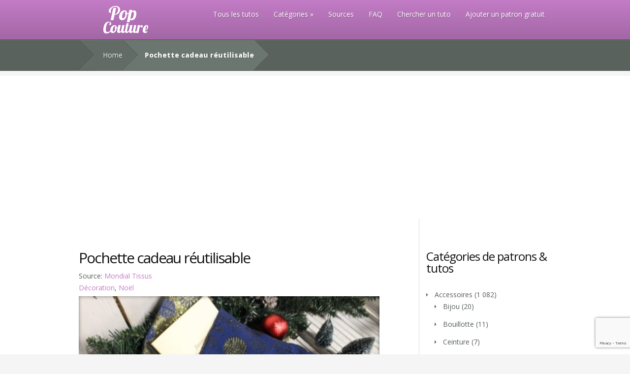

--- FILE ---
content_type: text/html; charset=UTF-8
request_url: https://www.popcouture.fr/tuto/pochette-cadeau-reutilisable/
body_size: 18877
content:
<!DOCTYPE html>
<!--[if IE 6]>
<html id="ie6" lang="fr-FR">
<![endif]-->
<!--[if IE 7]>
<html id="ie7" lang="fr-FR">
<![endif]-->
<!--[if IE 8]>
<html id="ie8" lang="fr-FR">
<![endif]-->
<!--[if !(IE 6) | !(IE 7) | !(IE 8)  ]><!-->
<html lang="fr-FR">
<!--<![endif]-->
<head>
	<meta charset="UTF-8" />
<script type="text/javascript">
/* <![CDATA[ */
var gform;gform||(document.addEventListener("gform_main_scripts_loaded",function(){gform.scriptsLoaded=!0}),document.addEventListener("gform/theme/scripts_loaded",function(){gform.themeScriptsLoaded=!0}),window.addEventListener("DOMContentLoaded",function(){gform.domLoaded=!0}),gform={domLoaded:!1,scriptsLoaded:!1,themeScriptsLoaded:!1,isFormEditor:()=>"function"==typeof InitializeEditor,callIfLoaded:function(o){return!(!gform.domLoaded||!gform.scriptsLoaded||!gform.themeScriptsLoaded&&!gform.isFormEditor()||(gform.isFormEditor()&&console.warn("The use of gform.initializeOnLoaded() is deprecated in the form editor context and will be removed in Gravity Forms 3.1."),o(),0))},initializeOnLoaded:function(o){gform.callIfLoaded(o)||(document.addEventListener("gform_main_scripts_loaded",()=>{gform.scriptsLoaded=!0,gform.callIfLoaded(o)}),document.addEventListener("gform/theme/scripts_loaded",()=>{gform.themeScriptsLoaded=!0,gform.callIfLoaded(o)}),window.addEventListener("DOMContentLoaded",()=>{gform.domLoaded=!0,gform.callIfLoaded(o)}))},hooks:{action:{},filter:{}},addAction:function(o,r,e,t){gform.addHook("action",o,r,e,t)},addFilter:function(o,r,e,t){gform.addHook("filter",o,r,e,t)},doAction:function(o){gform.doHook("action",o,arguments)},applyFilters:function(o){return gform.doHook("filter",o,arguments)},removeAction:function(o,r){gform.removeHook("action",o,r)},removeFilter:function(o,r,e){gform.removeHook("filter",o,r,e)},addHook:function(o,r,e,t,n){null==gform.hooks[o][r]&&(gform.hooks[o][r]=[]);var d=gform.hooks[o][r];null==n&&(n=r+"_"+d.length),gform.hooks[o][r].push({tag:n,callable:e,priority:t=null==t?10:t})},doHook:function(r,o,e){var t;if(e=Array.prototype.slice.call(e,1),null!=gform.hooks[r][o]&&((o=gform.hooks[r][o]).sort(function(o,r){return o.priority-r.priority}),o.forEach(function(o){"function"!=typeof(t=o.callable)&&(t=window[t]),"action"==r?t.apply(null,e):e[0]=t.apply(null,e)})),"filter"==r)return e[0]},removeHook:function(o,r,t,n){var e;null!=gform.hooks[o][r]&&(e=(e=gform.hooks[o][r]).filter(function(o,r,e){return!!(null!=n&&n!=o.tag||null!=t&&t!=o.priority)}),gform.hooks[o][r]=e)}});
/* ]]> */
</script>

			
	<meta http-equiv="X-UA-Compatible" content="IE=edge">
	<link rel="pingback" href="https://www.popcouture.fr/xmlrpc.php" />

	<!--[if lt IE 9]>
		<script src="https://www.popcouture.fr/wp-content/themes/Nimble/js/html5.js" type="text/javascript"></script>
	<![endif]-->

	<script type="text/javascript">
		document.documentElement.className = 'js';
	</script>

	<script>var et_site_url='https://www.popcouture.fr';var et_post_id='25373';function et_core_page_resource_fallback(a,b){"undefined"===typeof b&&(b=a.sheet.cssRules&&0===a.sheet.cssRules.length);b&&(a.onerror=null,a.onload=null,a.href?a.href=et_site_url+"/?et_core_page_resource="+a.id+et_post_id:a.src&&(a.src=et_site_url+"/?et_core_page_resource="+a.id+et_post_id))}
</script><meta name='robots' content='index, follow, max-image-preview:large, max-snippet:-1, max-video-preview:-1' />
	<style>img:is([sizes="auto" i], [sizes^="auto," i]) { contain-intrinsic-size: 3000px 1500px }</style>
	
	<!-- This site is optimized with the Yoast SEO plugin v26.2 - https://yoast.com/wordpress/plugins/seo/ -->
	<title>Pochette cadeau réutilisable - Pop Couture</title>
	<link rel="canonical" href="https://www.popcouture.fr/tuto/pochette-cadeau-reutilisable/" />
	<meta property="og:locale" content="fr_FR" />
	<meta property="og:type" content="article" />
	<meta property="og:title" content="Pochette cadeau réutilisable - Pop Couture" />
	<meta property="og:description" content="Tuto pour coudre une pochette cadeau en tissu... et donc réutilisable !" />
	<meta property="og:url" content="https://www.popcouture.fr/tuto/pochette-cadeau-reutilisable/" />
	<meta property="og:site_name" content="Pop Couture" />
	<meta property="og:image" content="https://www.popcouture.fr/wp-content/uploads/2021/12/Tuto-pochette-cadeau-reutilisable.jpg" />
	<meta property="og:image:width" content="1249" />
	<meta property="og:image:height" content="780" />
	<meta property="og:image:type" content="image/jpeg" />
	<meta name="twitter:card" content="summary_large_image" />
	<script type="application/ld+json" class="yoast-schema-graph">{"@context":"https://schema.org","@graph":[{"@type":"WebPage","@id":"https://www.popcouture.fr/tuto/pochette-cadeau-reutilisable/","url":"https://www.popcouture.fr/tuto/pochette-cadeau-reutilisable/","name":"Pochette cadeau réutilisable - Pop Couture","isPartOf":{"@id":"https://www.popcouture.fr/#website"},"primaryImageOfPage":{"@id":"https://www.popcouture.fr/tuto/pochette-cadeau-reutilisable/#primaryimage"},"image":{"@id":"https://www.popcouture.fr/tuto/pochette-cadeau-reutilisable/#primaryimage"},"thumbnailUrl":"https://www.popcouture.fr/wp-content/uploads/2021/12/Tuto-pochette-cadeau-reutilisable.jpg","datePublished":"2021-12-07T07:01:16+00:00","breadcrumb":{"@id":"https://www.popcouture.fr/tuto/pochette-cadeau-reutilisable/#breadcrumb"},"inLanguage":"fr-FR","potentialAction":[{"@type":"ReadAction","target":["https://www.popcouture.fr/tuto/pochette-cadeau-reutilisable/"]}]},{"@type":"ImageObject","inLanguage":"fr-FR","@id":"https://www.popcouture.fr/tuto/pochette-cadeau-reutilisable/#primaryimage","url":"https://www.popcouture.fr/wp-content/uploads/2021/12/Tuto-pochette-cadeau-reutilisable.jpg","contentUrl":"https://www.popcouture.fr/wp-content/uploads/2021/12/Tuto-pochette-cadeau-reutilisable.jpg","width":1249,"height":780},{"@type":"BreadcrumbList","@id":"https://www.popcouture.fr/tuto/pochette-cadeau-reutilisable/#breadcrumb","itemListElement":[{"@type":"ListItem","position":1,"name":"Accueil","item":"https://www.popcouture.fr/"},{"@type":"ListItem","position":2,"name":"Listings","item":"https://www.popcouture.fr/tuto/"},{"@type":"ListItem","position":3,"name":"Pochette cadeau réutilisable"}]},{"@type":"WebSite","@id":"https://www.popcouture.fr/#website","url":"https://www.popcouture.fr/","name":"Pop Couture","description":"La couture gratuite !","potentialAction":[{"@type":"SearchAction","target":{"@type":"EntryPoint","urlTemplate":"https://www.popcouture.fr/?s={search_term_string}"},"query-input":{"@type":"PropertyValueSpecification","valueRequired":true,"valueName":"search_term_string"}}],"inLanguage":"fr-FR"}]}</script>
	<!-- / Yoast SEO plugin. -->


<link rel='dns-prefetch' href='//fonts.googleapis.com' />
<link rel="alternate" type="application/rss+xml" title="Pop Couture &raquo; Flux" href="https://www.popcouture.fr/feed/" />
<link rel="alternate" type="application/rss+xml" title="Pop Couture &raquo; Flux des commentaires" href="https://www.popcouture.fr/comments/feed/" />
<link rel="alternate" type="application/rss+xml" title="Pop Couture &raquo; Pochette cadeau réutilisable Flux des commentaires" href="https://www.popcouture.fr/tuto/pochette-cadeau-reutilisable/feed/" />
<script type="text/javascript">
/* <![CDATA[ */
window._wpemojiSettings = {"baseUrl":"https:\/\/s.w.org\/images\/core\/emoji\/16.0.1\/72x72\/","ext":".png","svgUrl":"https:\/\/s.w.org\/images\/core\/emoji\/16.0.1\/svg\/","svgExt":".svg","source":{"concatemoji":"https:\/\/www.popcouture.fr\/wp-includes\/js\/wp-emoji-release.min.js?ver=6.8.3"}};
/*! This file is auto-generated */
!function(s,n){var o,i,e;function c(e){try{var t={supportTests:e,timestamp:(new Date).valueOf()};sessionStorage.setItem(o,JSON.stringify(t))}catch(e){}}function p(e,t,n){e.clearRect(0,0,e.canvas.width,e.canvas.height),e.fillText(t,0,0);var t=new Uint32Array(e.getImageData(0,0,e.canvas.width,e.canvas.height).data),a=(e.clearRect(0,0,e.canvas.width,e.canvas.height),e.fillText(n,0,0),new Uint32Array(e.getImageData(0,0,e.canvas.width,e.canvas.height).data));return t.every(function(e,t){return e===a[t]})}function u(e,t){e.clearRect(0,0,e.canvas.width,e.canvas.height),e.fillText(t,0,0);for(var n=e.getImageData(16,16,1,1),a=0;a<n.data.length;a++)if(0!==n.data[a])return!1;return!0}function f(e,t,n,a){switch(t){case"flag":return n(e,"\ud83c\udff3\ufe0f\u200d\u26a7\ufe0f","\ud83c\udff3\ufe0f\u200b\u26a7\ufe0f")?!1:!n(e,"\ud83c\udde8\ud83c\uddf6","\ud83c\udde8\u200b\ud83c\uddf6")&&!n(e,"\ud83c\udff4\udb40\udc67\udb40\udc62\udb40\udc65\udb40\udc6e\udb40\udc67\udb40\udc7f","\ud83c\udff4\u200b\udb40\udc67\u200b\udb40\udc62\u200b\udb40\udc65\u200b\udb40\udc6e\u200b\udb40\udc67\u200b\udb40\udc7f");case"emoji":return!a(e,"\ud83e\udedf")}return!1}function g(e,t,n,a){var r="undefined"!=typeof WorkerGlobalScope&&self instanceof WorkerGlobalScope?new OffscreenCanvas(300,150):s.createElement("canvas"),o=r.getContext("2d",{willReadFrequently:!0}),i=(o.textBaseline="top",o.font="600 32px Arial",{});return e.forEach(function(e){i[e]=t(o,e,n,a)}),i}function t(e){var t=s.createElement("script");t.src=e,t.defer=!0,s.head.appendChild(t)}"undefined"!=typeof Promise&&(o="wpEmojiSettingsSupports",i=["flag","emoji"],n.supports={everything:!0,everythingExceptFlag:!0},e=new Promise(function(e){s.addEventListener("DOMContentLoaded",e,{once:!0})}),new Promise(function(t){var n=function(){try{var e=JSON.parse(sessionStorage.getItem(o));if("object"==typeof e&&"number"==typeof e.timestamp&&(new Date).valueOf()<e.timestamp+604800&&"object"==typeof e.supportTests)return e.supportTests}catch(e){}return null}();if(!n){if("undefined"!=typeof Worker&&"undefined"!=typeof OffscreenCanvas&&"undefined"!=typeof URL&&URL.createObjectURL&&"undefined"!=typeof Blob)try{var e="postMessage("+g.toString()+"("+[JSON.stringify(i),f.toString(),p.toString(),u.toString()].join(",")+"));",a=new Blob([e],{type:"text/javascript"}),r=new Worker(URL.createObjectURL(a),{name:"wpTestEmojiSupports"});return void(r.onmessage=function(e){c(n=e.data),r.terminate(),t(n)})}catch(e){}c(n=g(i,f,p,u))}t(n)}).then(function(e){for(var t in e)n.supports[t]=e[t],n.supports.everything=n.supports.everything&&n.supports[t],"flag"!==t&&(n.supports.everythingExceptFlag=n.supports.everythingExceptFlag&&n.supports[t]);n.supports.everythingExceptFlag=n.supports.everythingExceptFlag&&!n.supports.flag,n.DOMReady=!1,n.readyCallback=function(){n.DOMReady=!0}}).then(function(){return e}).then(function(){var e;n.supports.everything||(n.readyCallback(),(e=n.source||{}).concatemoji?t(e.concatemoji):e.wpemoji&&e.twemoji&&(t(e.twemoji),t(e.wpemoji)))}))}((window,document),window._wpemojiSettings);
/* ]]> */
</script>
<meta content="Nimble child Theme v.1.0.0" name="generator"/><style id='wp-emoji-styles-inline-css' type='text/css'>

	img.wp-smiley, img.emoji {
		display: inline !important;
		border: none !important;
		box-shadow: none !important;
		height: 1em !important;
		width: 1em !important;
		margin: 0 0.07em !important;
		vertical-align: -0.1em !important;
		background: none !important;
		padding: 0 !important;
	}
</style>
<link rel='stylesheet' id='wp-block-library-css' href='https://www.popcouture.fr/wp-includes/css/dist/block-library/style.min.css?ver=6.8.3' type='text/css' media='all' />
<style id='classic-theme-styles-inline-css' type='text/css'>
/*! This file is auto-generated */
.wp-block-button__link{color:#fff;background-color:#32373c;border-radius:9999px;box-shadow:none;text-decoration:none;padding:calc(.667em + 2px) calc(1.333em + 2px);font-size:1.125em}.wp-block-file__button{background:#32373c;color:#fff;text-decoration:none}
</style>
<style id='global-styles-inline-css' type='text/css'>
:root{--wp--preset--aspect-ratio--square: 1;--wp--preset--aspect-ratio--4-3: 4/3;--wp--preset--aspect-ratio--3-4: 3/4;--wp--preset--aspect-ratio--3-2: 3/2;--wp--preset--aspect-ratio--2-3: 2/3;--wp--preset--aspect-ratio--16-9: 16/9;--wp--preset--aspect-ratio--9-16: 9/16;--wp--preset--color--black: #000000;--wp--preset--color--cyan-bluish-gray: #abb8c3;--wp--preset--color--white: #ffffff;--wp--preset--color--pale-pink: #f78da7;--wp--preset--color--vivid-red: #cf2e2e;--wp--preset--color--luminous-vivid-orange: #ff6900;--wp--preset--color--luminous-vivid-amber: #fcb900;--wp--preset--color--light-green-cyan: #7bdcb5;--wp--preset--color--vivid-green-cyan: #00d084;--wp--preset--color--pale-cyan-blue: #8ed1fc;--wp--preset--color--vivid-cyan-blue: #0693e3;--wp--preset--color--vivid-purple: #9b51e0;--wp--preset--gradient--vivid-cyan-blue-to-vivid-purple: linear-gradient(135deg,rgba(6,147,227,1) 0%,rgb(155,81,224) 100%);--wp--preset--gradient--light-green-cyan-to-vivid-green-cyan: linear-gradient(135deg,rgb(122,220,180) 0%,rgb(0,208,130) 100%);--wp--preset--gradient--luminous-vivid-amber-to-luminous-vivid-orange: linear-gradient(135deg,rgba(252,185,0,1) 0%,rgba(255,105,0,1) 100%);--wp--preset--gradient--luminous-vivid-orange-to-vivid-red: linear-gradient(135deg,rgba(255,105,0,1) 0%,rgb(207,46,46) 100%);--wp--preset--gradient--very-light-gray-to-cyan-bluish-gray: linear-gradient(135deg,rgb(238,238,238) 0%,rgb(169,184,195) 100%);--wp--preset--gradient--cool-to-warm-spectrum: linear-gradient(135deg,rgb(74,234,220) 0%,rgb(151,120,209) 20%,rgb(207,42,186) 40%,rgb(238,44,130) 60%,rgb(251,105,98) 80%,rgb(254,248,76) 100%);--wp--preset--gradient--blush-light-purple: linear-gradient(135deg,rgb(255,206,236) 0%,rgb(152,150,240) 100%);--wp--preset--gradient--blush-bordeaux: linear-gradient(135deg,rgb(254,205,165) 0%,rgb(254,45,45) 50%,rgb(107,0,62) 100%);--wp--preset--gradient--luminous-dusk: linear-gradient(135deg,rgb(255,203,112) 0%,rgb(199,81,192) 50%,rgb(65,88,208) 100%);--wp--preset--gradient--pale-ocean: linear-gradient(135deg,rgb(255,245,203) 0%,rgb(182,227,212) 50%,rgb(51,167,181) 100%);--wp--preset--gradient--electric-grass: linear-gradient(135deg,rgb(202,248,128) 0%,rgb(113,206,126) 100%);--wp--preset--gradient--midnight: linear-gradient(135deg,rgb(2,3,129) 0%,rgb(40,116,252) 100%);--wp--preset--font-size--small: 13px;--wp--preset--font-size--medium: 20px;--wp--preset--font-size--large: 36px;--wp--preset--font-size--x-large: 42px;--wp--preset--spacing--20: 0.44rem;--wp--preset--spacing--30: 0.67rem;--wp--preset--spacing--40: 1rem;--wp--preset--spacing--50: 1.5rem;--wp--preset--spacing--60: 2.25rem;--wp--preset--spacing--70: 3.38rem;--wp--preset--spacing--80: 5.06rem;--wp--preset--shadow--natural: 6px 6px 9px rgba(0, 0, 0, 0.2);--wp--preset--shadow--deep: 12px 12px 50px rgba(0, 0, 0, 0.4);--wp--preset--shadow--sharp: 6px 6px 0px rgba(0, 0, 0, 0.2);--wp--preset--shadow--outlined: 6px 6px 0px -3px rgba(255, 255, 255, 1), 6px 6px rgba(0, 0, 0, 1);--wp--preset--shadow--crisp: 6px 6px 0px rgba(0, 0, 0, 1);}:where(.is-layout-flex){gap: 0.5em;}:where(.is-layout-grid){gap: 0.5em;}body .is-layout-flex{display: flex;}.is-layout-flex{flex-wrap: wrap;align-items: center;}.is-layout-flex > :is(*, div){margin: 0;}body .is-layout-grid{display: grid;}.is-layout-grid > :is(*, div){margin: 0;}:where(.wp-block-columns.is-layout-flex){gap: 2em;}:where(.wp-block-columns.is-layout-grid){gap: 2em;}:where(.wp-block-post-template.is-layout-flex){gap: 1.25em;}:where(.wp-block-post-template.is-layout-grid){gap: 1.25em;}.has-black-color{color: var(--wp--preset--color--black) !important;}.has-cyan-bluish-gray-color{color: var(--wp--preset--color--cyan-bluish-gray) !important;}.has-white-color{color: var(--wp--preset--color--white) !important;}.has-pale-pink-color{color: var(--wp--preset--color--pale-pink) !important;}.has-vivid-red-color{color: var(--wp--preset--color--vivid-red) !important;}.has-luminous-vivid-orange-color{color: var(--wp--preset--color--luminous-vivid-orange) !important;}.has-luminous-vivid-amber-color{color: var(--wp--preset--color--luminous-vivid-amber) !important;}.has-light-green-cyan-color{color: var(--wp--preset--color--light-green-cyan) !important;}.has-vivid-green-cyan-color{color: var(--wp--preset--color--vivid-green-cyan) !important;}.has-pale-cyan-blue-color{color: var(--wp--preset--color--pale-cyan-blue) !important;}.has-vivid-cyan-blue-color{color: var(--wp--preset--color--vivid-cyan-blue) !important;}.has-vivid-purple-color{color: var(--wp--preset--color--vivid-purple) !important;}.has-black-background-color{background-color: var(--wp--preset--color--black) !important;}.has-cyan-bluish-gray-background-color{background-color: var(--wp--preset--color--cyan-bluish-gray) !important;}.has-white-background-color{background-color: var(--wp--preset--color--white) !important;}.has-pale-pink-background-color{background-color: var(--wp--preset--color--pale-pink) !important;}.has-vivid-red-background-color{background-color: var(--wp--preset--color--vivid-red) !important;}.has-luminous-vivid-orange-background-color{background-color: var(--wp--preset--color--luminous-vivid-orange) !important;}.has-luminous-vivid-amber-background-color{background-color: var(--wp--preset--color--luminous-vivid-amber) !important;}.has-light-green-cyan-background-color{background-color: var(--wp--preset--color--light-green-cyan) !important;}.has-vivid-green-cyan-background-color{background-color: var(--wp--preset--color--vivid-green-cyan) !important;}.has-pale-cyan-blue-background-color{background-color: var(--wp--preset--color--pale-cyan-blue) !important;}.has-vivid-cyan-blue-background-color{background-color: var(--wp--preset--color--vivid-cyan-blue) !important;}.has-vivid-purple-background-color{background-color: var(--wp--preset--color--vivid-purple) !important;}.has-black-border-color{border-color: var(--wp--preset--color--black) !important;}.has-cyan-bluish-gray-border-color{border-color: var(--wp--preset--color--cyan-bluish-gray) !important;}.has-white-border-color{border-color: var(--wp--preset--color--white) !important;}.has-pale-pink-border-color{border-color: var(--wp--preset--color--pale-pink) !important;}.has-vivid-red-border-color{border-color: var(--wp--preset--color--vivid-red) !important;}.has-luminous-vivid-orange-border-color{border-color: var(--wp--preset--color--luminous-vivid-orange) !important;}.has-luminous-vivid-amber-border-color{border-color: var(--wp--preset--color--luminous-vivid-amber) !important;}.has-light-green-cyan-border-color{border-color: var(--wp--preset--color--light-green-cyan) !important;}.has-vivid-green-cyan-border-color{border-color: var(--wp--preset--color--vivid-green-cyan) !important;}.has-pale-cyan-blue-border-color{border-color: var(--wp--preset--color--pale-cyan-blue) !important;}.has-vivid-cyan-blue-border-color{border-color: var(--wp--preset--color--vivid-cyan-blue) !important;}.has-vivid-purple-border-color{border-color: var(--wp--preset--color--vivid-purple) !important;}.has-vivid-cyan-blue-to-vivid-purple-gradient-background{background: var(--wp--preset--gradient--vivid-cyan-blue-to-vivid-purple) !important;}.has-light-green-cyan-to-vivid-green-cyan-gradient-background{background: var(--wp--preset--gradient--light-green-cyan-to-vivid-green-cyan) !important;}.has-luminous-vivid-amber-to-luminous-vivid-orange-gradient-background{background: var(--wp--preset--gradient--luminous-vivid-amber-to-luminous-vivid-orange) !important;}.has-luminous-vivid-orange-to-vivid-red-gradient-background{background: var(--wp--preset--gradient--luminous-vivid-orange-to-vivid-red) !important;}.has-very-light-gray-to-cyan-bluish-gray-gradient-background{background: var(--wp--preset--gradient--very-light-gray-to-cyan-bluish-gray) !important;}.has-cool-to-warm-spectrum-gradient-background{background: var(--wp--preset--gradient--cool-to-warm-spectrum) !important;}.has-blush-light-purple-gradient-background{background: var(--wp--preset--gradient--blush-light-purple) !important;}.has-blush-bordeaux-gradient-background{background: var(--wp--preset--gradient--blush-bordeaux) !important;}.has-luminous-dusk-gradient-background{background: var(--wp--preset--gradient--luminous-dusk) !important;}.has-pale-ocean-gradient-background{background: var(--wp--preset--gradient--pale-ocean) !important;}.has-electric-grass-gradient-background{background: var(--wp--preset--gradient--electric-grass) !important;}.has-midnight-gradient-background{background: var(--wp--preset--gradient--midnight) !important;}.has-small-font-size{font-size: var(--wp--preset--font-size--small) !important;}.has-medium-font-size{font-size: var(--wp--preset--font-size--medium) !important;}.has-large-font-size{font-size: var(--wp--preset--font-size--large) !important;}.has-x-large-font-size{font-size: var(--wp--preset--font-size--x-large) !important;}
:where(.wp-block-post-template.is-layout-flex){gap: 1.25em;}:where(.wp-block-post-template.is-layout-grid){gap: 1.25em;}
:where(.wp-block-columns.is-layout-flex){gap: 2em;}:where(.wp-block-columns.is-layout-grid){gap: 2em;}
:root :where(.wp-block-pullquote){font-size: 1.5em;line-height: 1.6;}
</style>
<link rel='stylesheet' id='contact-form-7-css' href='https://www.popcouture.fr/wp-content/plugins/contact-form-7/includes/css/styles.css?ver=6.1.3' type='text/css' media='all' />
<link rel='stylesheet' id='searchandfilter-css' href='https://www.popcouture.fr/wp-content/plugins/search-filter/style.css?ver=1' type='text/css' media='all' />
<link rel='stylesheet' id='parent-style-css' href='https://www.popcouture.fr/wp-content/themes/Nimble/style.css?ver=6.8.3' type='text/css' media='all' />
<link rel='stylesheet' id='child-style-css' href='https://www.popcouture.fr/wp-content/themes/Nimble_child/style.css?ver=6.8.3' type='text/css' media='all' />
<link rel='stylesheet' id='nimble-fonts-css' href='https://fonts.googleapis.com/css?family=Open+Sans:300italic,700italic,800italic,400,300,700,800&#038;subset=latin,latin-ext' type='text/css' media='all' />
<link rel='stylesheet' id='nimble-style-css' href='https://www.popcouture.fr/wp-content/themes/Nimble_child/style.css?ver=6.8.3' type='text/css' media='all' />
<link rel='stylesheet' id='simple-social-icons-font-css' href='https://www.popcouture.fr/wp-content/plugins/simple-social-icons/css/style.css?ver=3.0.2' type='text/css' media='all' />
<link rel='stylesheet' id='wp-pagenavi-css' href='https://www.popcouture.fr/wp-content/plugins/wp-pagenavi/pagenavi-css.css?ver=2.70' type='text/css' media='all' />
<link rel='stylesheet' id='et-shortcodes-css-css' href='https://www.popcouture.fr/wp-content/themes/Nimble/epanel/shortcodes/css/shortcodes-legacy.css?ver=2.2.14' type='text/css' media='all' />
<link rel='stylesheet' id='et-shortcodes-responsive-css-css' href='https://www.popcouture.fr/wp-content/themes/Nimble/epanel/shortcodes/css/shortcodes_responsive.css?ver=2.2.14' type='text/css' media='all' />
<link rel='stylesheet' id='gforms_reset_css-css' href='https://www.popcouture.fr/wp-content/plugins/gravityforms/legacy/css/formreset.min.css?ver=2.9.21' type='text/css' media='all' />
<link rel='stylesheet' id='gforms_formsmain_css-css' href='https://www.popcouture.fr/wp-content/plugins/gravityforms/legacy/css/formsmain.min.css?ver=2.9.21' type='text/css' media='all' />
<link rel='stylesheet' id='gforms_ready_class_css-css' href='https://www.popcouture.fr/wp-content/plugins/gravityforms/legacy/css/readyclass.min.css?ver=2.9.21' type='text/css' media='all' />
<link rel='stylesheet' id='gforms_browsers_css-css' href='https://www.popcouture.fr/wp-content/plugins/gravityforms/legacy/css/browsers.min.css?ver=2.9.21' type='text/css' media='all' />
<link rel='stylesheet' id='magnific_popup-css' href='https://www.popcouture.fr/wp-content/themes/Nimble/includes/page_templates/js/magnific_popup/magnific_popup.css?ver=1.3.4' type='text/css' media='screen' />
<link rel='stylesheet' id='et_page_templates-css' href='https://www.popcouture.fr/wp-content/themes/Nimble/includes/page_templates/page_templates.css?ver=1.8' type='text/css' media='screen' />
<script type="text/javascript" src="https://www.popcouture.fr/wp-includes/js/jquery/jquery.min.js?ver=3.7.1" id="jquery-core-js"></script>
<script type="text/javascript" src="https://www.popcouture.fr/wp-includes/js/jquery/jquery-migrate.min.js?ver=3.4.1" id="jquery-migrate-js"></script>
<script type="text/javascript" defer='defer' src="https://www.popcouture.fr/wp-content/plugins/gravityforms/js/jquery.json.min.js?ver=2.9.21" id="gform_json-js"></script>
<script type="text/javascript" id="gform_gravityforms-js-extra">
/* <![CDATA[ */
var gf_global = {"gf_currency_config":{"name":"Euro","symbol_left":"","symbol_right":"&#8364;","symbol_padding":" ","thousand_separator":".","decimal_separator":",","decimals":2,"code":"EUR"},"base_url":"https:\/\/www.popcouture.fr\/wp-content\/plugins\/gravityforms","number_formats":[],"spinnerUrl":"https:\/\/www.popcouture.fr\/wp-content\/plugins\/gravityforms\/images\/spinner.svg","version_hash":"2eda4b05c88fed92f0ca1e398cd25027","strings":{"newRowAdded":"Nouvelle ligne ajout\u00e9e.","rowRemoved":"Rang\u00e9e supprim\u00e9e","formSaved":"Le formulaire a \u00e9t\u00e9 enregistr\u00e9. Le contenu contient le lien pour retourner et terminer le formulaire."}};
var gform_i18n = {"datepicker":{"days":{"monday":"Lun","tuesday":"Mar","wednesday":"Mer","thursday":"Jeu","friday":"Ven","saturday":"Sam","sunday":"Dim"},"months":{"january":"Janvier","february":"F\u00e9vrier","march":"Mars","april":"Avril","may":"Mai","june":"Juin","july":"Juillet","august":"Ao\u00fbt","september":"Septembre","october":"Octobre","november":"Novembre","december":"D\u00e9cembre"},"firstDay":1,"iconText":"S\u00e9lectionner une date"}};
var gf_legacy_multi = {"3":"1"};
var gform_gravityforms = {"strings":{"invalid_file_extension":"Ce type de fichier n\u2019est pas autoris\u00e9. Seuls les formats suivants sont autoris\u00e9s\u00a0:","delete_file":"Supprimer ce fichier","in_progress":"en cours","file_exceeds_limit":"Le fichier d\u00e9passe la taille autoris\u00e9e.","illegal_extension":"Ce type de fichier n\u2019est pas autoris\u00e9.","max_reached":"Nombre de fichiers maximal atteint","unknown_error":"Une erreur s\u2019est produite lors de la sauvegarde du fichier sur le serveur","currently_uploading":"Veuillez attendre la fin de l\u2019envoi","cancel":"Annuler","cancel_upload":"Annuler cet envoi","cancelled":"Annul\u00e9","error":"Erreur","message":"Message"},"vars":{"images_url":"https:\/\/www.popcouture.fr\/wp-content\/plugins\/gravityforms\/images"}};
/* ]]> */
</script>
<script type="text/javascript" defer='defer' src="https://www.popcouture.fr/wp-content/plugins/gravityforms/js/gravityforms.min.js?ver=2.9.21" id="gform_gravityforms-js"></script>
<script type="text/javascript" defer='defer' src="https://www.popcouture.fr/wp-content/plugins/gravityforms/assets/js/dist/utils.min.js?ver=380b7a5ec0757c78876bc8a59488f2f3" id="gform_gravityforms_utils-js"></script>
<link rel="https://api.w.org/" href="https://www.popcouture.fr/wp-json/" /><link rel="alternate" title="JSON" type="application/json" href="https://www.popcouture.fr/wp-json/wp/v2/listing/25373" /><link rel="EditURI" type="application/rsd+xml" title="RSD" href="https://www.popcouture.fr/xmlrpc.php?rsd" />
<meta name="generator" content="WordPress 6.8.3" />
<link rel='shortlink' href='https://www.popcouture.fr/?p=25373' />
<link rel="alternate" title="oEmbed (JSON)" type="application/json+oembed" href="https://www.popcouture.fr/wp-json/oembed/1.0/embed?url=https%3A%2F%2Fwww.popcouture.fr%2Ftuto%2Fpochette-cadeau-reutilisable%2F" />
<link rel="alternate" title="oEmbed (XML)" type="text/xml+oembed" href="https://www.popcouture.fr/wp-json/oembed/1.0/embed?url=https%3A%2F%2Fwww.popcouture.fr%2Ftuto%2Fpochette-cadeau-reutilisable%2F&#038;format=xml" />
<script type="text/javascript">//<![CDATA[
  function external_links_in_new_windows_loop() {
    if (!document.links) {
      document.links = document.getElementsByTagName('a');
    }
    var change_link = false;
    var force = '';
    var ignore = '';

    for (var t=0; t<document.links.length; t++) {
      var all_links = document.links[t];
      change_link = false;
      
      if(document.links[t].hasAttribute('onClick') == false) {
        // forced if the address starts with http (or also https), but does not link to the current domain
        if(all_links.href.search(/^http/) != -1 && all_links.href.search('www.popcouture.fr') == -1 && all_links.href.search(/^#/) == -1) {
          // console.log('Changed ' + all_links.href);
          change_link = true;
        }
          
        if(force != '' && all_links.href.search(force) != -1) {
          // forced
          // console.log('force ' + all_links.href);
          change_link = true;
        }
        
        if(ignore != '' && all_links.href.search(ignore) != -1) {
          // console.log('ignore ' + all_links.href);
          // ignored
          change_link = false;
        }

        if(change_link == true) {
          // console.log('Changed ' + all_links.href);
          document.links[t].setAttribute('onClick', 'javascript:window.open(\'' + all_links.href.replace(/'/g, '') + '\', \'_blank\', \'noopener\'); return false;');
          document.links[t].removeAttribute('target');
        }
      }
    }
  }
  
  // Load
  function external_links_in_new_windows_load(func)
  {  
    var oldonload = window.onload;
    if (typeof window.onload != 'function'){
      window.onload = func;
    } else {
      window.onload = function(){
        oldonload();
        func();
      }
    }
  }

  external_links_in_new_windows_load(external_links_in_new_windows_loop);
  //]]></script>

		<style>
				</style>
	<link rel="shortcut icon" href="https://www.popcouture.fr/wp-content/uploads/2012/04/favicon.png" /><meta name="viewport" content="width=device-width, initial-scale=1.0, maximum-scale=1.0, user-scalable=0" /><link rel="preload" href="https://www.popcouture.fr/wp-content/themes/Nimble/core/admin/fonts/modules.ttf" as="font" crossorigin="anonymous"><div id="fb-root"></div>
<script>(function(d, s, id) {
  var js, fjs = d.getElementsByTagName(s)[0];
  if (d.getElementById(id)) return;
  js = d.createElement(s); js.id = id;
  js.src = "//connect.facebook.net/fr_FR/all.js#xfbml=1&appId=151982491536660";
  fjs.parentNode.insertBefore(js, fjs);
}(document, 'script', 'facebook-jssdk'));</script></head>
<body class="wp-singular listing-template-default single single-listing postid-25373 wp-theme-Nimble wp-child-theme-Nimble_child et_includes_sidebar et_color_scheme_orange">

	
	<header id="main-header">
		<div class="container">
			<div id="top-area" class="clearfix">
								<a href="https://www.popcouture.fr/"><img src="https://www.popcouture.fr/wp-content/uploads/2015/04/new-logo-pop.png" alt="Pop Couture" id="logo"/></a>

				<div id="mobile_links"><a href="#" class="mobile_nav closed">Pages Menu</a></div>
				<nav id="top-menu">
					<ul id="menu-prim-nimble" class="nav"><li id="menu-item-27302" class="menu-item menu-item-type-custom menu-item-object-custom menu-item-27302"><a href="https://www.popcouture.fr/tuto/">Tous les tutos</a></li>
<li id="menu-item-13101" class="menu-item menu-item-type-custom menu-item-object-custom menu-item-has-children menu-item-13101"><a href="https://www.popcouture.fr/tuto/">Catégories</a>
<ul class="sub-menu">
	<li id="menu-item-13102" class="menu-item menu-item-type-taxonomy menu-item-object-listing_category menu-item-13102"><a href="https://www.popcouture.fr/patrons-gratuits/accessoires/">Accessoires</a></li>
	<li id="menu-item-13104" class="menu-item menu-item-type-taxonomy menu-item-object-listing_category current-listing-ancestor current-menu-parent current-listing-parent menu-item-13104"><a href="https://www.popcouture.fr/patrons-gratuits/decoration/">Décoration</a></li>
	<li id="menu-item-13103" class="menu-item menu-item-type-taxonomy menu-item-object-listing_category menu-item-13103"><a href="https://www.popcouture.fr/patrons-gratuits/enfant/">Enfant</a></li>
	<li id="menu-item-13106" class="menu-item menu-item-type-taxonomy menu-item-object-listing_category menu-item-13106"><a href="https://www.popcouture.fr/patrons-gratuits/femme/">Femme</a></li>
	<li id="menu-item-13107" class="menu-item menu-item-type-taxonomy menu-item-object-listing_category menu-item-13107"><a href="https://www.popcouture.fr/patrons-gratuits/homme/">Homme</a></li>
	<li id="menu-item-13105" class="menu-item menu-item-type-taxonomy menu-item-object-listing_category menu-item-13105"><a href="https://www.popcouture.fr/patrons-gratuits/tutos-techniques/">Tutos techniques</a></li>
</ul>
</li>
<li id="menu-item-13108" class="menu-item menu-item-type-post_type menu-item-object-page menu-item-13108"><a href="https://www.popcouture.fr/sources/">Sources</a></li>
<li id="menu-item-13112" class="menu-item menu-item-type-post_type menu-item-object-page menu-item-13112"><a href="https://www.popcouture.fr/faq/">FAQ</a></li>
<li id="menu-item-13109" class="menu-item menu-item-type-post_type menu-item-object-page menu-item-13109"><a href="https://www.popcouture.fr/recherche-avancee/">Chercher un tuto</a></li>
<li id="menu-item-13111" class="menu-item menu-item-type-post_type menu-item-object-page menu-item-13111"><a href="https://www.popcouture.fr/ajouter-un-patron/">Ajouter un patron gratuit</a></li>
</ul>				</nav>
			</div> <!-- end #top-area -->

			<div id="page-name">
	<div class="section-title">
		<h1>Pochette cadeau réutilisable</h1>
		<p class="main_post_info">Posted  in </p>	</div>
</div> <!-- end #page-name -->		</div> <!-- end .container -->

		
		<div id="breadcrumbs">
	<div class="container clearfix">
		<div id="breadcrumbs_box">
							<a href="https://www.popcouture.fr/" class="breadcrumbs_home">Home</a> <span class="raquo">&raquo;</span>

											Pochette cadeau réutilisable									</div> <!-- end #breadcrumbs_box -->
	</div> <!-- end .container -->
</div> <!-- end #breadcrumbs -->
	</header> <!-- end #main-header -->

<div id="main-area">
	<div class="container">

		<div id="content-area" class="clearfix">
			<div id="left-area">
<script type="text/javascript"><!--
google_ad_client = "ca-pub-8779424408685047";
/* popcouture ligne */
google_ad_slot = "8309378248";
google_ad_width = 468;
google_ad_height = 15;
//-->
</script>
<script type="text/javascript"
src="http://pagead2.googlesyndication.com/pagead/show_ads.js">
</script>
<h1>Pochette cadeau réutilisable</h1></p>
Source: <a href="https://www.popcouture.fr/sources/mondial-tissus/" rel="tag">Mondial Tissus</a></p>
<a href="https://www.popcouture.fr/patrons-gratuits/decoration/" rel="tag">Décoration</a>, <a href="https://www.popcouture.fr/patrons-gratuits/noel/" rel="tag">Noël</a></p>
				<script data-ad-client="ca-pub-8779424408685047" async src="https://pagead2.googlesyndication.com/pagead/js/adsbygoogle.js"></script>
	<article id="post-25373" class="clearfix post-25373 listing type-listing status-publish has-post-thumbnail hentry listing_category-decoration listing_category-noel sources-mondial-tissus">

	
			<div class="post-thumbnail">
		<img src="https://www.popcouture.fr/wp-content/uploads/2021/12/Tuto-pochette-cadeau-reutilisable-621x320.jpg" alt="Pochette cadeau réutilisable" class="" width="621" height="320" />			<span class="overlay"></span>
		</div> 	<!-- end .post-thumbnail -->
	
		<div class="post_content">
			<p>Tuto pour coudre une pochette cadeau en tissu&#8230; et donc réutilisable !</p>
<h3>Lien vers le patron ou tutoriel</h3>
<p><a href="https://www.mondialtissus.fr/coudre-une-pochette-cadeau-en-tissu">Mondial Tissus &#8211; Pochette cadeau réutilisable</a></p>

                <div class='gf_browser_chrome gform_wrapper gform_legacy_markup_wrapper gform-theme--no-framework' data-form-theme='legacy' data-form-index='0' id='gform_wrapper_3' ><div id='gf_3' class='gform_anchor' tabindex='-1'></div><form method='post' enctype='multipart/form-data' target='gform_ajax_frame_3' id='gform_3'  action='/tuto/pochette-cadeau-reutilisable/#gf_3' data-formid='3' novalidate>
                        <div class='gform-body gform_body'><ul id='gform_fields_3' class='gform_fields top_label form_sublabel_below description_above validation_below'><li id="field_3_4" class="gfield gfield--type-honeypot gform_validation_container field_sublabel_below gfield--has-description field_description_above field_validation_below gfield_visibility_visible"  ><label class='gfield_label gform-field-label' for='input_3_4'>Instagram</label><div class='gfield_description' id='gfield_description_3_4'>Ce champ n’est utilisé qu’à des fins de validation et devrait rester inchangé.</div><div class='ginput_container'><input name='input_4' id='input_3_4' type='text' value='' autocomplete='new-password'/></div></li><li id="field_3_3" class="gfield gfield--type-radio gfield--type-choice field_sublabel_below gfield--no-description field_description_above hidden_label field_validation_below gfield_visibility_visible"  ><label class='gfield_label gform-field-label' >Lien cassé ?</label><div class='ginput_container ginput_container_radio'><ul class='gfield_radio' id='input_3_3'>
			<li class='gchoice gchoice_3_3_0'>
				<input name='input_3' type='radio' value='oui'  id='choice_3_3_0'    />
				<label for='choice_3_3_0' id='label_3_3_0' class='gform-field-label gform-field-label--type-inline'>Lien cassé ?</label>
			</li></ul></div></li></ul></div>
        <div class='gform-footer gform_footer top_label'> <input type='submit' id='gform_submit_button_3' class='gform_button button' onclick='gform.submission.handleButtonClick(this);' data-submission-type='submit' value='Reporter le lien cassé'  /> <input type='hidden' name='gform_ajax' value='form_id=3&amp;title=&amp;description=&amp;tabindex=0&amp;theme=legacy&amp;styles=[]&amp;hash=2294317f622cf32a8f7b3eddf9089a56' />
            <input type='hidden' class='gform_hidden' name='gform_submission_method' data-js='gform_submission_method_3' value='iframe' />
            <input type='hidden' class='gform_hidden' name='gform_theme' data-js='gform_theme_3' id='gform_theme_3' value='legacy' />
            <input type='hidden' class='gform_hidden' name='gform_style_settings' data-js='gform_style_settings_3' id='gform_style_settings_3' value='[]' />
            <input type='hidden' class='gform_hidden' name='is_submit_3' value='1' />
            <input type='hidden' class='gform_hidden' name='gform_submit' value='3' />
            
            <input type='hidden' class='gform_hidden' name='gform_unique_id' value='' />
            <input type='hidden' class='gform_hidden' name='state_3' value='WyJbXSIsImJmMGM4YTRjNzAyZDRmMGVkN2VkMWY2OWYzYzE4MjRjIl0=' />
            <input type='hidden' autocomplete='off' class='gform_hidden' name='gform_target_page_number_3' id='gform_target_page_number_3' value='0' />
            <input type='hidden' autocomplete='off' class='gform_hidden' name='gform_source_page_number_3' id='gform_source_page_number_3' value='1' />
            <input type='hidden' name='gform_field_values' value='' />
            
        </div>
                        <p style="display: none !important;" class="akismet-fields-container" data-prefix="ak_"><label>&#916;<textarea name="ak_hp_textarea" cols="45" rows="8" maxlength="100"></textarea></label><input type="hidden" id="ak_js_1" name="ak_js" value="223"/><script>document.getElementById( "ak_js_1" ).setAttribute( "value", ( new Date() ).getTime() );</script></p></form>
                        </div>
		                <iframe style='display:none;width:0px;height:0px;' src='about:blank' name='gform_ajax_frame_3' id='gform_ajax_frame_3' title='Cette iframe contient la logique nécessaire pour manipuler Gravity Forms avec Ajax.'></iframe>
		                <script type="text/javascript">
/* <![CDATA[ */
 gform.initializeOnLoaded( function() {gformInitSpinner( 3, 'https://www.popcouture.fr/wp-content/plugins/gravityforms/images/spinner.svg', true );jQuery('#gform_ajax_frame_3').on('load',function(){var contents = jQuery(this).contents().find('*').html();var is_postback = contents.indexOf('GF_AJAX_POSTBACK') >= 0;if(!is_postback){return;}var form_content = jQuery(this).contents().find('#gform_wrapper_3');var is_confirmation = jQuery(this).contents().find('#gform_confirmation_wrapper_3').length > 0;var is_redirect = contents.indexOf('gformRedirect(){') >= 0;var is_form = form_content.length > 0 && ! is_redirect && ! is_confirmation;var mt = parseInt(jQuery('html').css('margin-top'), 10) + parseInt(jQuery('body').css('margin-top'), 10) + 100;if(is_form){jQuery('#gform_wrapper_3').html(form_content.html());if(form_content.hasClass('gform_validation_error')){jQuery('#gform_wrapper_3').addClass('gform_validation_error');} else {jQuery('#gform_wrapper_3').removeClass('gform_validation_error');}setTimeout( function() { /* delay the scroll by 50 milliseconds to fix a bug in chrome */ jQuery(document).scrollTop(jQuery('#gform_wrapper_3').offset().top - mt); }, 50 );if(window['gformInitDatepicker']) {gformInitDatepicker();}if(window['gformInitPriceFields']) {gformInitPriceFields();}var current_page = jQuery('#gform_source_page_number_3').val();gformInitSpinner( 3, 'https://www.popcouture.fr/wp-content/plugins/gravityforms/images/spinner.svg', true );jQuery(document).trigger('gform_page_loaded', [3, current_page]);window['gf_submitting_3'] = false;}else if(!is_redirect){var confirmation_content = jQuery(this).contents().find('.GF_AJAX_POSTBACK').html();if(!confirmation_content){confirmation_content = contents;}jQuery('#gform_wrapper_3').replaceWith(confirmation_content);jQuery(document).scrollTop(jQuery('#gf_3').offset().top - mt);jQuery(document).trigger('gform_confirmation_loaded', [3]);window['gf_submitting_3'] = false;wp.a11y.speak(jQuery('#gform_confirmation_message_3').text());}else{jQuery('#gform_3').append(contents);if(window['gformRedirect']) {gformRedirect();}}jQuery(document).trigger("gform_pre_post_render", [{ formId: "3", currentPage: "current_page", abort: function() { this.preventDefault(); } }]);        if (event && event.defaultPrevented) {                return;        }        const gformWrapperDiv = document.getElementById( "gform_wrapper_3" );        if ( gformWrapperDiv ) {            const visibilitySpan = document.createElement( "span" );            visibilitySpan.id = "gform_visibility_test_3";            gformWrapperDiv.insertAdjacentElement( "afterend", visibilitySpan );        }        const visibilityTestDiv = document.getElementById( "gform_visibility_test_3" );        let postRenderFired = false;        function triggerPostRender() {            if ( postRenderFired ) {                return;            }            postRenderFired = true;            gform.core.triggerPostRenderEvents( 3, current_page );            if ( visibilityTestDiv ) {                visibilityTestDiv.parentNode.removeChild( visibilityTestDiv );            }        }        function debounce( func, wait, immediate ) {            var timeout;            return function() {                var context = this, args = arguments;                var later = function() {                    timeout = null;                    if ( !immediate ) func.apply( context, args );                };                var callNow = immediate && !timeout;                clearTimeout( timeout );                timeout = setTimeout( later, wait );                if ( callNow ) func.apply( context, args );            };        }        const debouncedTriggerPostRender = debounce( function() {            triggerPostRender();        }, 200 );        if ( visibilityTestDiv && visibilityTestDiv.offsetParent === null ) {            const observer = new MutationObserver( ( mutations ) => {                mutations.forEach( ( mutation ) => {                    if ( mutation.type === 'attributes' && visibilityTestDiv.offsetParent !== null ) {                        debouncedTriggerPostRender();                        observer.disconnect();                    }                });            });            observer.observe( document.body, {                attributes: true,                childList: false,                subtree: true,                attributeFilter: [ 'style', 'class' ],            });        } else {            triggerPostRender();        }    } );} ); 
/* ]]&gt; */
</script>

								</div> 	<!-- end .post_content -->

	</article> <!-- end .post -->

	
	
	<!-- You can start editing here. -->

<section id="comment-wrap">
		   <div id="comment-section" class="nocomments">
		  			 <!-- If comments are open, but there are no comments. -->

		  	   </div>
					<div id="respond" class="comment-respond">
		<h3 id="reply-title" class="comment-reply-title"><span>Submit a Comment</span> <small><a rel="nofollow" id="cancel-comment-reply-link" href="/tuto/pochette-cadeau-reutilisable/#respond" style="display:none;">Annuler la réponse</a></small></h3><form action="https://www.popcouture.fr/wp-comments-post.php" method="post" id="commentform" class="comment-form"><p class="comment-notes"><span id="email-notes">Votre adresse e-mail ne sera pas publiée.</span> <span class="required-field-message">Les champs obligatoires sont indiqués avec <span class="required">*</span></span></p><p class="comment-form-comment"><label for="comment">Commentaire <span class="required">*</span></label> <textarea id="comment" name="comment" cols="45" rows="8" maxlength="65525" required="required"></textarea></p><p class="comment-form-author"><label for="author">Nom <span class="required">*</span></label> <input id="author" name="author" type="text" value="" size="30" maxlength="245" autocomplete="name" required="required" /></p>
<p class="comment-form-email"><label for="email">E-mail <span class="required">*</span></label> <input id="email" name="email" type="text" value="" size="30" maxlength="100" aria-describedby="email-notes" autocomplete="email" required="required" /></p>
<p class="comment-form-url"><label for="url">Site web</label> <input id="url" name="url" type="text" value="" size="30" maxlength="200" autocomplete="url" /></p>
<p class="form-submit"><input name="submit" type="submit" id="submit" class="submit" value="Submit" /> <input type='hidden' name='comment_post_ID' value='25373' id='comment_post_ID' />
<input type='hidden' name='comment_parent' id='comment_parent' value='0' />
</p><p style="display: none;"><input type="hidden" id="akismet_comment_nonce" name="akismet_comment_nonce" value="7dee0a2b45" /></p><p style="display: none !important;" class="akismet-fields-container" data-prefix="ak_"><label>&#916;<textarea name="ak_hp_textarea" cols="45" rows="8" maxlength="100"></textarea></label><input type="hidden" id="ak_js_2" name="ak_js" value="25"/><script>document.getElementById( "ak_js_2" ).setAttribute( "value", ( new Date() ).getTime() );</script></p></form>	</div><!-- #respond -->
		
</section>
			</div> <!-- end #left-area -->

				<div id="sidebar">
		<div id="block-4" class="widget widget_block">
<h2 class="wp-block-heading">Catégories de patrons &amp; tutos</h2>
</div> <!-- end .widget --><div id="lc_taxonomy-3" class="widget widget_lc_taxonomy"><div id="lct-widget-listing_category-container" class="list-custom-taxonomy-widget"><h4 class="widgettitle">Catégories de patrons &#038; tutos</h4><ul id="lct-widget-listing_category">	<li class="cat-item cat-item-17"><a href="https://www.popcouture.fr/patrons-gratuits/accessoires/">Accessoires</a> (1 082)
<ul class='children'>
	<li class="cat-item cat-item-39"><a href="https://www.popcouture.fr/patrons-gratuits/bijou/">Bijou</a> (20)
</li>
	<li class="cat-item cat-item-614"><a href="https://www.popcouture.fr/patrons-gratuits/bouillotte/">Bouillotte</a> (11)
</li>
	<li class="cat-item cat-item-60"><a href="https://www.popcouture.fr/patrons-gratuits/ceinture/">Ceinture</a> (7)
</li>
	<li class="cat-item cat-item-22"><a href="https://www.popcouture.fr/patrons-gratuits/chapeau/">Chapeau &#8211; Cheveux</a> (81)
</li>
	<li class="cat-item cat-item-577"><a href="https://www.popcouture.fr/patrons-gratuits/etui-a-lunettes/">Etui à lunettes</a> (17)
</li>
	<li class="cat-item cat-item-85"><a href="https://www.popcouture.fr/patrons-gratuits/foulard-echarpe/">Foulard &#8211; Echarpe</a> (49)
</li>
	<li class="cat-item cat-item-97"><a href="https://www.popcouture.fr/patrons-gratuits/gants/">Gants &#8211; Guêtres</a> (17)
</li>
	<li class="cat-item cat-item-47"><a href="https://www.popcouture.fr/patrons-gratuits/housse-cahier-carnet/">Housse cahier &amp; carnet</a> (33)
</li>
	<li class="cat-item cat-item-28"><a href="https://www.popcouture.fr/patrons-gratuits/housse-telephone-tablette-ordi-photo/">Housse mobile, tablette, appareil photo &amp; ordi</a> (39)
</li>
	<li class="cat-item cat-item-609"><a href="https://www.popcouture.fr/patrons-gratuits/marque-page/">Marque-page</a> (6)
</li>
	<li class="cat-item cat-item-72"><a href="https://www.popcouture.fr/patrons-gratuits/plage/">Plage</a> (21)
</li>
	<li class="cat-item cat-item-46"><a href="https://www.popcouture.fr/patrons-gratuits/porte-monnaie-portefeuille/">porte-monnaie &amp; portefeuille</a> (71)
</li>
	<li class="cat-item cat-item-273"><a href="https://www.popcouture.fr/patrons-gratuits/pour-animaux/">Pour animaux</a> (8)
</li>
	<li class="cat-item cat-item-21"><a href="https://www.popcouture.fr/patrons-gratuits/sac/">Sac</a> (518)
	<ul class='children'>
	<li class="cat-item cat-item-167"><a href="https://www.popcouture.fr/patrons-gratuits/accessoires-pour-sac/">Accessoires pour sac</a> (67)
</li>
	<li class="cat-item cat-item-157"><a href="https://www.popcouture.fr/patrons-gratuits/bagage/">Bagage</a> (25)
</li>
	<li class="cat-item cat-item-606"><a href="https://www.popcouture.fr/patrons-gratuits/banane/">Banane</a> (13)
</li>
	<li class="cat-item cat-item-154"><a href="https://www.popcouture.fr/patrons-gratuits/besace/">Besace &amp; Bandoulières</a> (59)
</li>
	<li class="cat-item cat-item-153"><a href="https://www.popcouture.fr/patrons-gratuits/cabas/">Cabas</a> (107)
</li>
	<li class="cat-item cat-item-158"><a href="https://www.popcouture.fr/patrons-gratuits/cartable/">Cartable</a> (2)
</li>
	<li class="cat-item cat-item-156"><a href="https://www.popcouture.fr/patrons-gratuits/fourre-tout/">Fourre-tout</a> (111)
</li>
	<li class="cat-item cat-item-607"><a href="https://www.popcouture.fr/patrons-gratuits/lunch-bag/">Lunch bag</a> (12)
</li>
	<li class="cat-item cat-item-152"><a href="https://www.popcouture.fr/patrons-gratuits/pochette/">Pochette</a> (127)
</li>
	<li class="cat-item cat-item-159"><a href="https://www.popcouture.fr/patrons-gratuits/sac-a-dos/">Sac à dos</a> (23)
</li>
	<li class="cat-item cat-item-155"><a href="https://www.popcouture.fr/patrons-gratuits/sac-a-main/">Sac à main</a> (23)
</li>
	</ul>
</li>
	<li class="cat-item cat-item-106"><a href="https://www.popcouture.fr/patrons-gratuits/tablier/">Tablier</a> (30)
</li>
	<li class="cat-item cat-item-211"><a href="https://www.popcouture.fr/patrons-gratuits/toilette/">Toilette</a> (48)
</li>
	<li class="cat-item cat-item-37"><a href="https://www.popcouture.fr/patrons-gratuits/trousse/">Trousse</a> (160)
</li>
</ul>
</li>
	<li class="cat-item cat-item-535"><a href="https://www.popcouture.fr/patrons-gratuits/broderie/">Broderie</a> (8)
</li>
	<li class="cat-item cat-item-11"><a href="https://www.popcouture.fr/patrons-gratuits/decoration/">Décoration</a> (640)
<ul class='children'>
	<li class="cat-item cat-item-84"><a href="https://www.popcouture.fr/patrons-gratuits/bureau/">Bureau</a> (32)
</li>
	<li class="cat-item cat-item-59"><a href="https://www.popcouture.fr/patrons-gratuits/chambre/">Chambre</a> (121)
</li>
	<li class="cat-item cat-item-219"><a href="https://www.popcouture.fr/patrons-gratuits/rangement-couture-tricot/">Coin Couture &amp; tricot</a> (76)
</li>
	<li class="cat-item cat-item-27"><a href="https://www.popcouture.fr/patrons-gratuits/coussin/">Coussin</a> (106)
</li>
	<li class="cat-item cat-item-44"><a href="https://www.popcouture.fr/patrons-gratuits/cuisine/">Cuisine</a> (98)
</li>
	<li class="cat-item cat-item-90"><a href="https://www.popcouture.fr/patrons-gratuits/divers/">Divers</a> (61)
</li>
	<li class="cat-item cat-item-83"><a href="https://www.popcouture.fr/patrons-gratuits/fleurs/">Fleurs</a> (19)
</li>
	<li class="cat-item cat-item-192"><a href="https://www.popcouture.fr/patrons-gratuits/jardin/">Jardin</a> (34)
</li>
	<li class="cat-item cat-item-82"><a href="https://www.popcouture.fr/patrons-gratuits/lampe/">Lampe</a> (2)
</li>
	<li class="cat-item cat-item-3"><a href="https://www.popcouture.fr/patrons-gratuits/noel/">Noël</a> (98)
</li>
	<li class="cat-item cat-item-42"><a href="https://www.popcouture.fr/patrons-gratuits/rangement/">Rangement</a> (87)
</li>
	<li class="cat-item cat-item-41"><a href="https://www.popcouture.fr/patrons-gratuits/rideau/">Rideau</a> (17)
</li>
	<li class="cat-item cat-item-210"><a href="https://www.popcouture.fr/patrons-gratuits/salle-de-bain/">Salle-de-bain</a> (30)
</li>
	<li class="cat-item cat-item-76"><a href="https://www.popcouture.fr/patrons-gratuits/salon/">Salon</a> (88)
</li>
	<li class="cat-item cat-item-63"><a href="https://www.popcouture.fr/patrons-gratuits/table/">Table</a> (61)
</li>
</ul>
</li>
	<li class="cat-item cat-item-9"><a href="https://www.popcouture.fr/patrons-gratuits/enfant/">Enfant</a> (596)
<ul class='children'>
	<li class="cat-item cat-item-66"><a href="https://www.popcouture.fr/patrons-gratuits/bebe/" title="0 - 2 ans">Bébé</a> (143)
	<ul class='children'>
	<li class="cat-item cat-item-117"><a href="https://www.popcouture.fr/patrons-gratuits/accessoires-pour-bebe/" title="Porte biberon, sac à langer,...">Accessoires pour bébé</a> (28)
</li>
	<li class="cat-item cat-item-34"><a href="https://www.popcouture.fr/patrons-gratuits/bavoir/">Bavoir</a> (20)
</li>
	<li class="cat-item cat-item-116"><a href="https://www.popcouture.fr/patrons-gratuits/change/" title="Lingettes, couches, matelas à langer,...">Change</a> (13)
</li>
	<li class="cat-item cat-item-118"><a href="https://www.popcouture.fr/patrons-gratuits/dodo-de-bebe/" title="Turbulette, gigoteuse, tour de lit">Dodo de bébé</a> (25)
</li>
	<li class="cat-item cat-item-98"><a href="https://www.popcouture.fr/patrons-gratuits/vetements-bebe/" title="Taille 0 - 2 ans">Vêtements bébé</a> (62)
</li>
	</ul>
</li>
	<li class="cat-item cat-item-89"><a href="https://www.popcouture.fr/patrons-gratuits/deguisement/">Déguisement</a> (46)
</li>
	<li class="cat-item cat-item-43"><a href="https://www.popcouture.fr/patrons-gratuits/doudou/">Doudou</a> (79)
</li>
	<li class="cat-item cat-item-45"><a href="https://www.popcouture.fr/patrons-gratuits/jouets/">Jouets</a> (93)
</li>
	<li class="cat-item cat-item-111"><a href="https://www.popcouture.fr/patrons-gratuits/poupees/">Poupées</a> (59)
</li>
	<li class="cat-item cat-item-38"><a href="https://www.popcouture.fr/patrons-gratuits/pour-lecole/">Pour l&#039;école</a> (68)
</li>
	<li class="cat-item cat-item-110"><a href="https://www.popcouture.fr/patrons-gratuits/vetements-enfant/">Vetements enfant</a> (160)
	<ul class='children'>
	<li class="cat-item cat-item-88"><a href="https://www.popcouture.fr/patrons-gratuits/chapeau-bonnet-gants/">Chapeau &#8211; bonnet &#8211; gants</a> (26)
</li>
	<li class="cat-item cat-item-102"><a href="https://www.popcouture.fr/patrons-gratuits/chaussures-chaussons/">Chaussures &amp; chaussons</a> (1)
</li>
	<li class="cat-item cat-item-104"><a href="https://www.popcouture.fr/patrons-gratuits/jupe-fille/">Jupe fille</a> (36)
</li>
	<li class="cat-item cat-item-96"><a href="https://www.popcouture.fr/patrons-gratuits/pantalon-enfant/">Pantalon enfant</a> (15)
</li>
	<li class="cat-item cat-item-113"><a href="https://www.popcouture.fr/patrons-gratuits/pour-le-bain/">Pour le bain</a> (11)
</li>
	<li class="cat-item cat-item-103"><a href="https://www.popcouture.fr/patrons-gratuits/pyjama/">Pyjama</a> (6)
</li>
	<li class="cat-item cat-item-67"><a href="https://www.popcouture.fr/patrons-gratuits/robe-fille/">Robe fille</a> (22)
</li>
	<li class="cat-item cat-item-70"><a href="https://www.popcouture.fr/patrons-gratuits/top-enfant/">Top enfant</a> (28)
</li>
	<li class="cat-item cat-item-94"><a href="https://www.popcouture.fr/patrons-gratuits/veste-enfant/">Veste enfant</a> (12)
</li>
	</ul>
</li>
</ul>
</li>
	<li class="cat-item cat-item-8"><a href="https://www.popcouture.fr/patrons-gratuits/femme/">Femme</a> (329)
<ul class='children'>
	<li class="cat-item cat-item-212"><a href="https://www.popcouture.fr/patrons-gratuits/costumes-deguisements/">Costumes &#8211; Déguisements</a> (10)
</li>
	<li class="cat-item cat-item-15"><a href="https://www.popcouture.fr/patrons-gratuits/jupe/">Jupe</a> (73)
</li>
	<li class="cat-item cat-item-69"><a href="https://www.popcouture.fr/patrons-gratuits/maillot/">Maillot</a> (5)
</li>
	<li class="cat-item cat-item-16"><a href="https://www.popcouture.fr/patrons-gratuits/manteau-veste-gilet-cape/">Manteau, veste, gilet et cape</a> (45)
</li>
	<li class="cat-item cat-item-99"><a href="https://www.popcouture.fr/patrons-gratuits/maternite/">Maternité</a> (9)
</li>
	<li class="cat-item cat-item-14"><a href="https://www.popcouture.fr/patrons-gratuits/pantalon/">Pantalon &#8211; Short</a> (27)
</li>
	<li class="cat-item cat-item-12"><a href="https://www.popcouture.fr/patrons-gratuits/robe/">Robe</a> (51)
</li>
	<li class="cat-item cat-item-312"><a href="https://www.popcouture.fr/patrons-gratuits/sous-vetements-femme/">Sous-vêtements femme</a> (13)
</li>
	<li class="cat-item cat-item-13"><a href="https://www.popcouture.fr/patrons-gratuits/top/">Top</a> (100)
</li>
	<li class="cat-item cat-item-92"><a href="https://www.popcouture.fr/patrons-gratuits/vetements-de-nuit/">Vêtements de nuit</a> (11)
</li>
</ul>
</li>
	<li class="cat-item cat-item-10"><a href="https://www.popcouture.fr/patrons-gratuits/homme/">Homme</a> (34)
<ul class='children'>
	<li class="cat-item cat-item-86"><a href="https://www.popcouture.fr/patrons-gratuits/accessoires-homme/">Accessoires homme</a> (22)
</li>
	<li class="cat-item cat-item-349"><a href="https://www.popcouture.fr/patrons-gratuits/deguisements-homme/">Déguisements homme</a> (5)
</li>
	<li class="cat-item cat-item-259"><a href="https://www.popcouture.fr/patrons-gratuits/pantalon-homme/">Pantalon homme</a> (3)
</li>
	<li class="cat-item cat-item-105"><a href="https://www.popcouture.fr/patrons-gratuits/sous-vetements-homme/">Sous-vêtements homme</a> (1)
</li>
	<li class="cat-item cat-item-134"><a href="https://www.popcouture.fr/patrons-gratuits/top-homme/">Top homme</a> (2)
</li>
</ul>
</li>
	<li class="cat-item cat-item-536"><a href="https://www.popcouture.fr/patrons-gratuits/tricot/">Tricot</a> (6)
</li>
	<li class="cat-item cat-item-23"><a href="https://www.popcouture.fr/patrons-gratuits/tutos-techniques/">Tutos techniques</a> (573)
<ul class='children'>
	<li class="cat-item cat-item-143"><a href="https://www.popcouture.fr/patrons-gratuits/aiguilles/">Aiguilles</a> (5)
</li>
	<li class="cat-item cat-item-144"><a href="https://www.popcouture.fr/patrons-gratuits/alterations-de-patron/">Altérations de patron</a> (35)
</li>
	<li class="cat-item cat-item-177"><a href="https://www.popcouture.fr/patrons-gratuits/appliques-flex-imprimes/">Appliqués &#8211; Flex &#8211; Imprimés &#8211; Broderie</a> (53)
</li>
	<li class="cat-item cat-item-138"><a href="https://www.popcouture.fr/patrons-gratuits/assembler/">Assembler &#8211; Points</a> (75)
</li>
	<li class="cat-item cat-item-32"><a href="https://www.popcouture.fr/patrons-gratuits/biais-passepoil/">Biais &#8211; Passepoil &#8211; Croquet</a> (63)
</li>
	<li class="cat-item cat-item-30"><a href="https://www.popcouture.fr/patrons-gratuits/bouton-boutonniere/">Bouton &#8211; Boutonnière</a> (27)
</li>
	<li class="cat-item cat-item-193"><a href="https://www.popcouture.fr/patrons-gratuits/ceinture-assemblage/">Ceinture : assemblage</a> (12)
</li>
	<li class="cat-item cat-item-195"><a href="https://www.popcouture.fr/patrons-gratuits/col/">Col &#8211; Encolure</a> (31)
</li>
	<li class="cat-item cat-item-289"><a href="https://www.popcouture.fr/patrons-gratuits/coupe/">Coupe</a> (24)
</li>
	<li class="cat-item cat-item-333"><a href="https://www.popcouture.fr/patrons-gratuits/courbes-angles/">Courbes &#8211; Angles</a> (9)
</li>
	<li class="cat-item cat-item-100"><a href="https://www.popcouture.fr/patrons-gratuits/creation-patron-patronage-moulage/">Création patron &#8211; Patronage &#8211; Moulage</a> (32)
</li>
	<li class="cat-item cat-item-197"><a href="https://www.popcouture.fr/patrons-gratuits/doublure/">Doublure</a> (15)
</li>
	<li class="cat-item cat-item-296"><a href="https://www.popcouture.fr/patrons-gratuits/entoilage/">Entoilage</a> (10)
</li>
	<li class="cat-item cat-item-206"><a href="https://www.popcouture.fr/patrons-gratuits/fentes-pattes/">Fentes &#8211; Pattes &#8211; Pinces</a> (20)
</li>
	<li class="cat-item cat-item-36"><a href="https://www.popcouture.fr/patrons-gratuits/fermeture-eclair/">Fermeture éclair</a> (29)
</li>
	<li class="cat-item cat-item-176"><a href="https://www.popcouture.fr/patrons-gratuits/fronces-plis/">Fronces &#8211; plis &#8211; smocks</a> (25)
</li>
	<li class="cat-item cat-item-244"><a href="https://www.popcouture.fr/patrons-gratuits/machine-a-coudre/">Machine à coudre</a> (46)
</li>
	<li class="cat-item cat-item-588"><a href="https://www.popcouture.fr/patrons-gratuits/machine-de-decoupe/">Machine de découpe</a> (7)
</li>
	<li class="cat-item cat-item-226"><a href="https://www.popcouture.fr/patrons-gratuits/manches/">Manches</a> (14)
</li>
	<li class="cat-item cat-item-178"><a href="https://www.popcouture.fr/patrons-gratuits/mannequin/">Mannequin</a> (4)
</li>
	<li class="cat-item cat-item-142"><a href="https://www.popcouture.fr/patrons-gratuits/ourlet/">Ourlet</a> (26)
</li>
	<li class="cat-item cat-item-194"><a href="https://www.popcouture.fr/patrons-gratuits/parementure/">Parementure</a> (9)
</li>
	<li class="cat-item cat-item-175"><a href="https://www.popcouture.fr/patrons-gratuits/poches/">Poches</a> (26)
</li>
	<li class="cat-item cat-item-208"><a href="https://www.popcouture.fr/patrons-gratuits/poignet/">Poignet</a> (5)
</li>
	<li class="cat-item cat-item-300"><a href="https://www.popcouture.fr/patrons-gratuits/retouches/">Retouches</a> (19)
</li>
	<li class="cat-item cat-item-318"><a href="https://www.popcouture.fr/patrons-gratuits/revers/">Revers</a> (3)
</li>
	<li class="cat-item cat-item-141"><a href="https://www.popcouture.fr/patrons-gratuits/surjeteuse/">Surjeteuse &#8211; Recouvreuse</a> (11)
</li>
	<li class="cat-item cat-item-190"><a href="https://www.popcouture.fr/patrons-gratuits/volant/">Volant</a> (5)
</li>
</ul>
</li>
</ul></div></div> <!-- end .widget --><div id="block-3" class="widget widget_block">
<h2 class="wp-block-heading">Mots-clefs</h2>
</div> <!-- end .widget --><div id="lc_taxonomy-4" class="widget widget_lc_taxonomy"><div id="lct-widget-listing_tag-container" class="list-custom-taxonomy-widget"><h4 class="widgettitle">Mots-clefs</h4><ul id="lct-widget-listing_tag">	<li class="cat-item cat-item-55"><a href="https://www.popcouture.fr/diy-couture/automne-hiver/">Automne-Hiver</a>
</li>
	<li class="cat-item cat-item-218"><a href="https://www.popcouture.fr/diy-couture/halloween/" title="Tutos de couture Halloween - Patrons gratuits Halloween">Halloween</a>
</li>
	<li class="cat-item cat-item-255"><a href="https://www.popcouture.fr/diy-couture/paques/">Pâques</a>
</li>
	<li class="cat-item cat-item-57"><a href="https://www.popcouture.fr/diy-couture/printemps-ete/">Printemps-Eté</a>
</li>
	<li class="cat-item cat-item-58"><a href="https://www.popcouture.fr/diy-couture/recyclage-recup/">Recyclage-Récup-Custo</a>
</li>
	<li class="cat-item cat-item-54"><a href="https://www.popcouture.fr/diy-couture/soiree-mariage/">Soirée &#8211; Mariage</a>
</li>
	<li class="cat-item cat-item-283"><a href="https://www.popcouture.fr/diy-couture/tuto-video/">Tutos Vidéo</a>
</li>
	<li class="cat-item cat-item-56"><a href="https://www.popcouture.fr/diy-couture/vintage/">Vintage</a>
</li>
</ul></div></div> <!-- end .widget -->	</div> <!-- end #sidebar -->

		</div> <!-- end #content-area -->
	</div> <!-- end .container -->
</div> <!-- end #main-area -->

	<footer id="main-footer">
	
<div id="footer-widgets" class="clearfix container">
<div class="footer-widget"><div id="text-3" class="footer-widget widget_text"><h4 class="widgettitle">© Pop Couture 2012-2025</h4>			<div class="textwidget"><p style="text-align: justify;">Pop Couture n'est pas responsable du contenu des tutoriels et patrons gratuits référencés.<br />
Toutes les images illustrant les patrons sont la propriété des auteurs des patrons ou tutos.</p>
<p><a href="https://www.popcouture.fr/politique-de-confidentialite/">Politique de confidentialité</a></p>
<p>
</div>
		</div> <!-- end .footer-widget --></div> <!-- end .footer-widget --><div class="footer-widget"><div id="simple-social-icons-2" class="footer-widget simple-social-icons"><h4 class="widgettitle">Suivre Pop Couture</h4><ul class="alignleft"><li class="ssi-facebook"><a href="https://www.facebook.com/PopCoutureFr" target="_blank" rel="noopener noreferrer"><svg role="img" class="social-facebook" aria-labelledby="social-facebook-2"><title id="social-facebook-2">Facebook</title><use xlink:href="https://www.popcouture.fr/wp-content/plugins/simple-social-icons/symbol-defs.svg#social-facebook"></use></svg></a></li><li class="ssi-pinterest"><a href="https://www.pinterest.fr/PopCoutureFR/" target="_blank" rel="noopener noreferrer"><svg role="img" class="social-pinterest" aria-labelledby="social-pinterest-2"><title id="social-pinterest-2">Pinterest&nbsp;</title><use xlink:href="https://www.popcouture.fr/wp-content/plugins/simple-social-icons/symbol-defs.svg#social-pinterest"></use></svg></a></li></ul></div> <!-- end .footer-widget --><div id="text-4" class="footer-widget widget_text"><h4 class="widgettitle">Contact</h4>			<div class="textwidget"><p><a href="http://www.popcouture.fr/contact/">Envoyer un message.</a></p>
<p>
</div>
		</div> <!-- end .footer-widget --></div> <!-- end .footer-widget --><div class="footer-widget last"><div id="text-7" class="footer-widget widget_text"><h4 class="widgettitle">Badge Pop Couture</h4>			<div class="textwidget"><p><a href="http://www.popcouture.fr"><img title="Pop Couture : patrons gratuits" alt="Pop Couture l'annuaire de patrons gratuits" src="https://i.imgur.com/syqMKTg.png" border="0" /></a></p>
<p><a href="http://www.popcouture.fr/faq/">Code html du badge au bas de la FAQ (clic)</a></p>
</div>
		</div> <!-- end .footer-widget --></div> <!-- end .footer-widget --></div> <!-- end #footer-widgets -->
		<div id="footer-bottom">
			<div class="container">
				<p id="copyright">Designed by <a href="http://www.elegantthemes.com" title="Premium WordPress Themes">Elegant Themes</a> | Powered by <a href="http://www.wordpress.org">WordPress</a></p>
			</div> <!-- end .container -->
		</div> <!-- end #footer-bottom -->
	</footer> <!-- end #main-footer -->
<script type="speculationrules">
{"prefetch":[{"source":"document","where":{"and":[{"href_matches":"\/*"},{"not":{"href_matches":["\/wp-*.php","\/wp-admin\/*","\/wp-content\/uploads\/*","\/wp-content\/*","\/wp-content\/plugins\/*","\/wp-content\/themes\/Nimble_child\/*","\/wp-content\/themes\/Nimble\/*","\/*\\?(.+)"]}},{"not":{"selector_matches":"a[rel~=\"nofollow\"]"}},{"not":{"selector_matches":".no-prefetch, .no-prefetch a"}}]},"eagerness":"conservative"}]}
</script>
<style type="text/css" media="screen">#simple-social-icons-2 ul li a, #simple-social-icons-2 ul li a:hover, #simple-social-icons-2 ul li a:focus { background-color: #c47cc6 !important; border-radius: 3px; color: #ffffff !important; border: 0px #ffffff solid !important; font-size: 18px; padding: 9px; }  #simple-social-icons-2 ul li a:hover, #simple-social-icons-2 ul li a:focus { background-color: #666666 !important; border-color: #ffffff !important; color: #ffffff !important; }  #simple-social-icons-2 ul li a:focus { outline: 1px dotted #666666 !important; }</style><script type="text/javascript">

  var _gaq = _gaq || [];
  _gaq.push(['_setAccount', 'UA-30047685-1']);
  _gaq.push(['_trackPageview']);

  (function() {
    var ga = document.createElement('script'); ga.type = 'text/javascript'; ga.async = true;
    ga.src = ('https:' == document.location.protocol ? 'https://ssl' : 'http://www') + '.google-analytics.com/ga.js';
    var s = document.getElementsByTagName('script')[0]; s.parentNode.insertBefore(ga, s);
  })();

</script>
<script type="text/javascript" src="https://www.popcouture.fr/wp-includes/js/dist/hooks.min.js?ver=4d63a3d491d11ffd8ac6" id="wp-hooks-js"></script>
<script type="text/javascript" src="https://www.popcouture.fr/wp-includes/js/dist/i18n.min.js?ver=5e580eb46a90c2b997e6" id="wp-i18n-js"></script>
<script type="text/javascript" id="wp-i18n-js-after">
/* <![CDATA[ */
wp.i18n.setLocaleData( { 'text direction\u0004ltr': [ 'ltr' ] } );
/* ]]> */
</script>
<script type="text/javascript" src="https://www.popcouture.fr/wp-content/plugins/contact-form-7/includes/swv/js/index.js?ver=6.1.3" id="swv-js"></script>
<script type="text/javascript" id="contact-form-7-js-translations">
/* <![CDATA[ */
( function( domain, translations ) {
	var localeData = translations.locale_data[ domain ] || translations.locale_data.messages;
	localeData[""].domain = domain;
	wp.i18n.setLocaleData( localeData, domain );
} )( "contact-form-7", {"translation-revision-date":"2025-02-06 12:02:14+0000","generator":"GlotPress\/4.0.1","domain":"messages","locale_data":{"messages":{"":{"domain":"messages","plural-forms":"nplurals=2; plural=n > 1;","lang":"fr"},"This contact form is placed in the wrong place.":["Ce formulaire de contact est plac\u00e9 dans un mauvais endroit."],"Error:":["Erreur\u00a0:"]}},"comment":{"reference":"includes\/js\/index.js"}} );
/* ]]> */
</script>
<script type="text/javascript" id="contact-form-7-js-before">
/* <![CDATA[ */
var wpcf7 = {
    "api": {
        "root": "https:\/\/www.popcouture.fr\/wp-json\/",
        "namespace": "contact-form-7\/v1"
    },
    "cached": 1
};
/* ]]> */
</script>
<script type="text/javascript" src="https://www.popcouture.fr/wp-content/plugins/contact-form-7/includes/js/index.js?ver=6.1.3" id="contact-form-7-js"></script>
<script type="text/javascript" src="https://www.popcouture.fr/wp-includes/js/comment-reply.min.js?ver=6.8.3" id="comment-reply-js" async="async" data-wp-strategy="async"></script>
<script type="text/javascript" src="https://www.popcouture.fr/wp-content/themes/Nimble/js/superfish.min.js?ver=1.0" id="superfish-js"></script>
<script type="text/javascript" src="https://www.popcouture.fr/wp-content/themes/Nimble/js/modernizr-min.js?ver=1.0" id="modernizr-js"></script>
<script type="text/javascript" src="https://www.popcouture.fr/wp-content/themes/Nimble/js/custom.js?ver=1.0" id="custom_script-js"></script>
<script type="text/javascript" src="https://www.popcouture.fr/wp-includes/js/dist/dom-ready.min.js?ver=f77871ff7694fffea381" id="wp-dom-ready-js"></script>
<script type="text/javascript" id="wp-a11y-js-translations">
/* <![CDATA[ */
( function( domain, translations ) {
	var localeData = translations.locale_data[ domain ] || translations.locale_data.messages;
	localeData[""].domain = domain;
	wp.i18n.setLocaleData( localeData, domain );
} )( "default", {"translation-revision-date":"2025-11-14 09:25:54+0000","generator":"GlotPress\/4.0.3","domain":"messages","locale_data":{"messages":{"":{"domain":"messages","plural-forms":"nplurals=2; plural=n > 1;","lang":"fr"},"Notifications":["Notifications"]}},"comment":{"reference":"wp-includes\/js\/dist\/a11y.js"}} );
/* ]]> */
</script>
<script type="text/javascript" src="https://www.popcouture.fr/wp-includes/js/dist/a11y.min.js?ver=3156534cc54473497e14" id="wp-a11y-js"></script>
<script type="text/javascript" defer='defer' src="https://www.popcouture.fr/wp-content/plugins/gravityforms/assets/js/dist/vendor-theme.min.js?ver=8673c9a2ff188de55f9073009ba56f5e" id="gform_gravityforms_theme_vendors-js"></script>
<script type="text/javascript" id="gform_gravityforms_theme-js-extra">
/* <![CDATA[ */
var gform_theme_config = {"common":{"form":{"honeypot":{"version_hash":"2eda4b05c88fed92f0ca1e398cd25027"},"ajax":{"ajaxurl":"https:\/\/www.popcouture.fr\/wp-admin\/admin-ajax.php","ajax_submission_nonce":"cb127a82d2","i18n":{"step_announcement":"\u00c9tape %1$s de %2$s, %3$s","unknown_error":"Une erreur inconnue s\u2018est produite lors du traitement de votre demande. Veuillez r\u00e9essayer."}}}},"hmr_dev":"","public_path":"https:\/\/www.popcouture.fr\/wp-content\/plugins\/gravityforms\/assets\/js\/dist\/","config_nonce":"f5ef677438"};
/* ]]> */
</script>
<script type="text/javascript" defer='defer' src="https://www.popcouture.fr/wp-content/plugins/gravityforms/assets/js/dist/scripts-theme.min.js?ver=ea8a466a3fdf642558f016efd46a6aff" id="gform_gravityforms_theme-js"></script>
<script type="text/javascript" src="https://www.popcouture.fr/wp-content/themes/Nimble/core/admin/js/common.js?ver=4.7.4" id="et-core-common-js"></script>
<script type="text/javascript" src="https://www.google.com/recaptcha/api.js?render=6LeWhYopAAAAAE1Ez9w1DMnrff5AtAUQHJk4OHbx&amp;ver=3.0" id="google-recaptcha-js"></script>
<script type="text/javascript" src="https://www.popcouture.fr/wp-includes/js/dist/vendor/wp-polyfill.min.js?ver=3.15.0" id="wp-polyfill-js"></script>
<script type="text/javascript" id="wpcf7-recaptcha-js-before">
/* <![CDATA[ */
var wpcf7_recaptcha = {
    "sitekey": "6LeWhYopAAAAAE1Ez9w1DMnrff5AtAUQHJk4OHbx",
    "actions": {
        "homepage": "homepage",
        "contactform": "contactform"
    }
};
/* ]]> */
</script>
<script type="text/javascript" src="https://www.popcouture.fr/wp-content/plugins/contact-form-7/modules/recaptcha/index.js?ver=6.1.3" id="wpcf7-recaptcha-js"></script>
<script type="text/javascript" src="https://www.popcouture.fr/wp-content/themes/Nimble/includes/page_templates/js/jquery.easing-1.3.pack.js?ver=1.3.4" id="easing-js"></script>
<script type="text/javascript" src="https://www.popcouture.fr/wp-content/themes/Nimble/includes/page_templates/js/magnific_popup/jquery.magnific-popup.js?ver=1.3.4" id="magnific_popup-js"></script>
<script type="text/javascript" id="et-ptemplates-frontend-js-extra">
/* <![CDATA[ */
var et_ptemplates_strings = {"captcha":"Captcha","fill":"Fill","field":"field","invalid":"Invalid email"};
/* ]]> */
</script>
<script type="text/javascript" src="https://www.popcouture.fr/wp-content/themes/Nimble/includes/page_templates/js/et-ptemplates-frontend.js?ver=1.1" id="et-ptemplates-frontend-js"></script>
<script defer type="text/javascript" src="https://www.popcouture.fr/wp-content/plugins/akismet/_inc/akismet-frontend.js?ver=1762187501" id="akismet-frontend-js"></script>
<script type="text/javascript">
/* <![CDATA[ */
 gform.initializeOnLoaded( function() { jQuery(document).on('gform_post_render', function(event, formId, currentPage){if(formId == 3) {} } );jQuery(document).on('gform_post_conditional_logic', function(event, formId, fields, isInit){} ) } ); 
/* ]]> */
</script>
<script type="text/javascript">
/* <![CDATA[ */
 gform.initializeOnLoaded( function() {jQuery(document).trigger("gform_pre_post_render", [{ formId: "3", currentPage: "1", abort: function() { this.preventDefault(); } }]);        if (event && event.defaultPrevented) {                return;        }        const gformWrapperDiv = document.getElementById( "gform_wrapper_3" );        if ( gformWrapperDiv ) {            const visibilitySpan = document.createElement( "span" );            visibilitySpan.id = "gform_visibility_test_3";            gformWrapperDiv.insertAdjacentElement( "afterend", visibilitySpan );        }        const visibilityTestDiv = document.getElementById( "gform_visibility_test_3" );        let postRenderFired = false;        function triggerPostRender() {            if ( postRenderFired ) {                return;            }            postRenderFired = true;            gform.core.triggerPostRenderEvents( 3, 1 );            if ( visibilityTestDiv ) {                visibilityTestDiv.parentNode.removeChild( visibilityTestDiv );            }        }        function debounce( func, wait, immediate ) {            var timeout;            return function() {                var context = this, args = arguments;                var later = function() {                    timeout = null;                    if ( !immediate ) func.apply( context, args );                };                var callNow = immediate && !timeout;                clearTimeout( timeout );                timeout = setTimeout( later, wait );                if ( callNow ) func.apply( context, args );            };        }        const debouncedTriggerPostRender = debounce( function() {            triggerPostRender();        }, 200 );        if ( visibilityTestDiv && visibilityTestDiv.offsetParent === null ) {            const observer = new MutationObserver( ( mutations ) => {                mutations.forEach( ( mutation ) => {                    if ( mutation.type === 'attributes' && visibilityTestDiv.offsetParent !== null ) {                        debouncedTriggerPostRender();                        observer.disconnect();                    }                });            });            observer.observe( document.body, {                attributes: true,                childList: false,                subtree: true,                attributeFilter: [ 'style', 'class' ],            });        } else {            triggerPostRender();        }    } ); 
/* ]]> */
</script>
</body>
</html>

--- FILE ---
content_type: text/html; charset=utf-8
request_url: https://www.google.com/recaptcha/api2/anchor?ar=1&k=6LeWhYopAAAAAE1Ez9w1DMnrff5AtAUQHJk4OHbx&co=aHR0cHM6Ly93d3cucG9wY291dHVyZS5mcjo0NDM.&hl=en&v=PoyoqOPhxBO7pBk68S4YbpHZ&size=invisible&anchor-ms=20000&execute-ms=30000&cb=o91srck29qgl
body_size: 48607
content:
<!DOCTYPE HTML><html dir="ltr" lang="en"><head><meta http-equiv="Content-Type" content="text/html; charset=UTF-8">
<meta http-equiv="X-UA-Compatible" content="IE=edge">
<title>reCAPTCHA</title>
<style type="text/css">
/* cyrillic-ext */
@font-face {
  font-family: 'Roboto';
  font-style: normal;
  font-weight: 400;
  font-stretch: 100%;
  src: url(//fonts.gstatic.com/s/roboto/v48/KFO7CnqEu92Fr1ME7kSn66aGLdTylUAMa3GUBHMdazTgWw.woff2) format('woff2');
  unicode-range: U+0460-052F, U+1C80-1C8A, U+20B4, U+2DE0-2DFF, U+A640-A69F, U+FE2E-FE2F;
}
/* cyrillic */
@font-face {
  font-family: 'Roboto';
  font-style: normal;
  font-weight: 400;
  font-stretch: 100%;
  src: url(//fonts.gstatic.com/s/roboto/v48/KFO7CnqEu92Fr1ME7kSn66aGLdTylUAMa3iUBHMdazTgWw.woff2) format('woff2');
  unicode-range: U+0301, U+0400-045F, U+0490-0491, U+04B0-04B1, U+2116;
}
/* greek-ext */
@font-face {
  font-family: 'Roboto';
  font-style: normal;
  font-weight: 400;
  font-stretch: 100%;
  src: url(//fonts.gstatic.com/s/roboto/v48/KFO7CnqEu92Fr1ME7kSn66aGLdTylUAMa3CUBHMdazTgWw.woff2) format('woff2');
  unicode-range: U+1F00-1FFF;
}
/* greek */
@font-face {
  font-family: 'Roboto';
  font-style: normal;
  font-weight: 400;
  font-stretch: 100%;
  src: url(//fonts.gstatic.com/s/roboto/v48/KFO7CnqEu92Fr1ME7kSn66aGLdTylUAMa3-UBHMdazTgWw.woff2) format('woff2');
  unicode-range: U+0370-0377, U+037A-037F, U+0384-038A, U+038C, U+038E-03A1, U+03A3-03FF;
}
/* math */
@font-face {
  font-family: 'Roboto';
  font-style: normal;
  font-weight: 400;
  font-stretch: 100%;
  src: url(//fonts.gstatic.com/s/roboto/v48/KFO7CnqEu92Fr1ME7kSn66aGLdTylUAMawCUBHMdazTgWw.woff2) format('woff2');
  unicode-range: U+0302-0303, U+0305, U+0307-0308, U+0310, U+0312, U+0315, U+031A, U+0326-0327, U+032C, U+032F-0330, U+0332-0333, U+0338, U+033A, U+0346, U+034D, U+0391-03A1, U+03A3-03A9, U+03B1-03C9, U+03D1, U+03D5-03D6, U+03F0-03F1, U+03F4-03F5, U+2016-2017, U+2034-2038, U+203C, U+2040, U+2043, U+2047, U+2050, U+2057, U+205F, U+2070-2071, U+2074-208E, U+2090-209C, U+20D0-20DC, U+20E1, U+20E5-20EF, U+2100-2112, U+2114-2115, U+2117-2121, U+2123-214F, U+2190, U+2192, U+2194-21AE, U+21B0-21E5, U+21F1-21F2, U+21F4-2211, U+2213-2214, U+2216-22FF, U+2308-230B, U+2310, U+2319, U+231C-2321, U+2336-237A, U+237C, U+2395, U+239B-23B7, U+23D0, U+23DC-23E1, U+2474-2475, U+25AF, U+25B3, U+25B7, U+25BD, U+25C1, U+25CA, U+25CC, U+25FB, U+266D-266F, U+27C0-27FF, U+2900-2AFF, U+2B0E-2B11, U+2B30-2B4C, U+2BFE, U+3030, U+FF5B, U+FF5D, U+1D400-1D7FF, U+1EE00-1EEFF;
}
/* symbols */
@font-face {
  font-family: 'Roboto';
  font-style: normal;
  font-weight: 400;
  font-stretch: 100%;
  src: url(//fonts.gstatic.com/s/roboto/v48/KFO7CnqEu92Fr1ME7kSn66aGLdTylUAMaxKUBHMdazTgWw.woff2) format('woff2');
  unicode-range: U+0001-000C, U+000E-001F, U+007F-009F, U+20DD-20E0, U+20E2-20E4, U+2150-218F, U+2190, U+2192, U+2194-2199, U+21AF, U+21E6-21F0, U+21F3, U+2218-2219, U+2299, U+22C4-22C6, U+2300-243F, U+2440-244A, U+2460-24FF, U+25A0-27BF, U+2800-28FF, U+2921-2922, U+2981, U+29BF, U+29EB, U+2B00-2BFF, U+4DC0-4DFF, U+FFF9-FFFB, U+10140-1018E, U+10190-1019C, U+101A0, U+101D0-101FD, U+102E0-102FB, U+10E60-10E7E, U+1D2C0-1D2D3, U+1D2E0-1D37F, U+1F000-1F0FF, U+1F100-1F1AD, U+1F1E6-1F1FF, U+1F30D-1F30F, U+1F315, U+1F31C, U+1F31E, U+1F320-1F32C, U+1F336, U+1F378, U+1F37D, U+1F382, U+1F393-1F39F, U+1F3A7-1F3A8, U+1F3AC-1F3AF, U+1F3C2, U+1F3C4-1F3C6, U+1F3CA-1F3CE, U+1F3D4-1F3E0, U+1F3ED, U+1F3F1-1F3F3, U+1F3F5-1F3F7, U+1F408, U+1F415, U+1F41F, U+1F426, U+1F43F, U+1F441-1F442, U+1F444, U+1F446-1F449, U+1F44C-1F44E, U+1F453, U+1F46A, U+1F47D, U+1F4A3, U+1F4B0, U+1F4B3, U+1F4B9, U+1F4BB, U+1F4BF, U+1F4C8-1F4CB, U+1F4D6, U+1F4DA, U+1F4DF, U+1F4E3-1F4E6, U+1F4EA-1F4ED, U+1F4F7, U+1F4F9-1F4FB, U+1F4FD-1F4FE, U+1F503, U+1F507-1F50B, U+1F50D, U+1F512-1F513, U+1F53E-1F54A, U+1F54F-1F5FA, U+1F610, U+1F650-1F67F, U+1F687, U+1F68D, U+1F691, U+1F694, U+1F698, U+1F6AD, U+1F6B2, U+1F6B9-1F6BA, U+1F6BC, U+1F6C6-1F6CF, U+1F6D3-1F6D7, U+1F6E0-1F6EA, U+1F6F0-1F6F3, U+1F6F7-1F6FC, U+1F700-1F7FF, U+1F800-1F80B, U+1F810-1F847, U+1F850-1F859, U+1F860-1F887, U+1F890-1F8AD, U+1F8B0-1F8BB, U+1F8C0-1F8C1, U+1F900-1F90B, U+1F93B, U+1F946, U+1F984, U+1F996, U+1F9E9, U+1FA00-1FA6F, U+1FA70-1FA7C, U+1FA80-1FA89, U+1FA8F-1FAC6, U+1FACE-1FADC, U+1FADF-1FAE9, U+1FAF0-1FAF8, U+1FB00-1FBFF;
}
/* vietnamese */
@font-face {
  font-family: 'Roboto';
  font-style: normal;
  font-weight: 400;
  font-stretch: 100%;
  src: url(//fonts.gstatic.com/s/roboto/v48/KFO7CnqEu92Fr1ME7kSn66aGLdTylUAMa3OUBHMdazTgWw.woff2) format('woff2');
  unicode-range: U+0102-0103, U+0110-0111, U+0128-0129, U+0168-0169, U+01A0-01A1, U+01AF-01B0, U+0300-0301, U+0303-0304, U+0308-0309, U+0323, U+0329, U+1EA0-1EF9, U+20AB;
}
/* latin-ext */
@font-face {
  font-family: 'Roboto';
  font-style: normal;
  font-weight: 400;
  font-stretch: 100%;
  src: url(//fonts.gstatic.com/s/roboto/v48/KFO7CnqEu92Fr1ME7kSn66aGLdTylUAMa3KUBHMdazTgWw.woff2) format('woff2');
  unicode-range: U+0100-02BA, U+02BD-02C5, U+02C7-02CC, U+02CE-02D7, U+02DD-02FF, U+0304, U+0308, U+0329, U+1D00-1DBF, U+1E00-1E9F, U+1EF2-1EFF, U+2020, U+20A0-20AB, U+20AD-20C0, U+2113, U+2C60-2C7F, U+A720-A7FF;
}
/* latin */
@font-face {
  font-family: 'Roboto';
  font-style: normal;
  font-weight: 400;
  font-stretch: 100%;
  src: url(//fonts.gstatic.com/s/roboto/v48/KFO7CnqEu92Fr1ME7kSn66aGLdTylUAMa3yUBHMdazQ.woff2) format('woff2');
  unicode-range: U+0000-00FF, U+0131, U+0152-0153, U+02BB-02BC, U+02C6, U+02DA, U+02DC, U+0304, U+0308, U+0329, U+2000-206F, U+20AC, U+2122, U+2191, U+2193, U+2212, U+2215, U+FEFF, U+FFFD;
}
/* cyrillic-ext */
@font-face {
  font-family: 'Roboto';
  font-style: normal;
  font-weight: 500;
  font-stretch: 100%;
  src: url(//fonts.gstatic.com/s/roboto/v48/KFO7CnqEu92Fr1ME7kSn66aGLdTylUAMa3GUBHMdazTgWw.woff2) format('woff2');
  unicode-range: U+0460-052F, U+1C80-1C8A, U+20B4, U+2DE0-2DFF, U+A640-A69F, U+FE2E-FE2F;
}
/* cyrillic */
@font-face {
  font-family: 'Roboto';
  font-style: normal;
  font-weight: 500;
  font-stretch: 100%;
  src: url(//fonts.gstatic.com/s/roboto/v48/KFO7CnqEu92Fr1ME7kSn66aGLdTylUAMa3iUBHMdazTgWw.woff2) format('woff2');
  unicode-range: U+0301, U+0400-045F, U+0490-0491, U+04B0-04B1, U+2116;
}
/* greek-ext */
@font-face {
  font-family: 'Roboto';
  font-style: normal;
  font-weight: 500;
  font-stretch: 100%;
  src: url(//fonts.gstatic.com/s/roboto/v48/KFO7CnqEu92Fr1ME7kSn66aGLdTylUAMa3CUBHMdazTgWw.woff2) format('woff2');
  unicode-range: U+1F00-1FFF;
}
/* greek */
@font-face {
  font-family: 'Roboto';
  font-style: normal;
  font-weight: 500;
  font-stretch: 100%;
  src: url(//fonts.gstatic.com/s/roboto/v48/KFO7CnqEu92Fr1ME7kSn66aGLdTylUAMa3-UBHMdazTgWw.woff2) format('woff2');
  unicode-range: U+0370-0377, U+037A-037F, U+0384-038A, U+038C, U+038E-03A1, U+03A3-03FF;
}
/* math */
@font-face {
  font-family: 'Roboto';
  font-style: normal;
  font-weight: 500;
  font-stretch: 100%;
  src: url(//fonts.gstatic.com/s/roboto/v48/KFO7CnqEu92Fr1ME7kSn66aGLdTylUAMawCUBHMdazTgWw.woff2) format('woff2');
  unicode-range: U+0302-0303, U+0305, U+0307-0308, U+0310, U+0312, U+0315, U+031A, U+0326-0327, U+032C, U+032F-0330, U+0332-0333, U+0338, U+033A, U+0346, U+034D, U+0391-03A1, U+03A3-03A9, U+03B1-03C9, U+03D1, U+03D5-03D6, U+03F0-03F1, U+03F4-03F5, U+2016-2017, U+2034-2038, U+203C, U+2040, U+2043, U+2047, U+2050, U+2057, U+205F, U+2070-2071, U+2074-208E, U+2090-209C, U+20D0-20DC, U+20E1, U+20E5-20EF, U+2100-2112, U+2114-2115, U+2117-2121, U+2123-214F, U+2190, U+2192, U+2194-21AE, U+21B0-21E5, U+21F1-21F2, U+21F4-2211, U+2213-2214, U+2216-22FF, U+2308-230B, U+2310, U+2319, U+231C-2321, U+2336-237A, U+237C, U+2395, U+239B-23B7, U+23D0, U+23DC-23E1, U+2474-2475, U+25AF, U+25B3, U+25B7, U+25BD, U+25C1, U+25CA, U+25CC, U+25FB, U+266D-266F, U+27C0-27FF, U+2900-2AFF, U+2B0E-2B11, U+2B30-2B4C, U+2BFE, U+3030, U+FF5B, U+FF5D, U+1D400-1D7FF, U+1EE00-1EEFF;
}
/* symbols */
@font-face {
  font-family: 'Roboto';
  font-style: normal;
  font-weight: 500;
  font-stretch: 100%;
  src: url(//fonts.gstatic.com/s/roboto/v48/KFO7CnqEu92Fr1ME7kSn66aGLdTylUAMaxKUBHMdazTgWw.woff2) format('woff2');
  unicode-range: U+0001-000C, U+000E-001F, U+007F-009F, U+20DD-20E0, U+20E2-20E4, U+2150-218F, U+2190, U+2192, U+2194-2199, U+21AF, U+21E6-21F0, U+21F3, U+2218-2219, U+2299, U+22C4-22C6, U+2300-243F, U+2440-244A, U+2460-24FF, U+25A0-27BF, U+2800-28FF, U+2921-2922, U+2981, U+29BF, U+29EB, U+2B00-2BFF, U+4DC0-4DFF, U+FFF9-FFFB, U+10140-1018E, U+10190-1019C, U+101A0, U+101D0-101FD, U+102E0-102FB, U+10E60-10E7E, U+1D2C0-1D2D3, U+1D2E0-1D37F, U+1F000-1F0FF, U+1F100-1F1AD, U+1F1E6-1F1FF, U+1F30D-1F30F, U+1F315, U+1F31C, U+1F31E, U+1F320-1F32C, U+1F336, U+1F378, U+1F37D, U+1F382, U+1F393-1F39F, U+1F3A7-1F3A8, U+1F3AC-1F3AF, U+1F3C2, U+1F3C4-1F3C6, U+1F3CA-1F3CE, U+1F3D4-1F3E0, U+1F3ED, U+1F3F1-1F3F3, U+1F3F5-1F3F7, U+1F408, U+1F415, U+1F41F, U+1F426, U+1F43F, U+1F441-1F442, U+1F444, U+1F446-1F449, U+1F44C-1F44E, U+1F453, U+1F46A, U+1F47D, U+1F4A3, U+1F4B0, U+1F4B3, U+1F4B9, U+1F4BB, U+1F4BF, U+1F4C8-1F4CB, U+1F4D6, U+1F4DA, U+1F4DF, U+1F4E3-1F4E6, U+1F4EA-1F4ED, U+1F4F7, U+1F4F9-1F4FB, U+1F4FD-1F4FE, U+1F503, U+1F507-1F50B, U+1F50D, U+1F512-1F513, U+1F53E-1F54A, U+1F54F-1F5FA, U+1F610, U+1F650-1F67F, U+1F687, U+1F68D, U+1F691, U+1F694, U+1F698, U+1F6AD, U+1F6B2, U+1F6B9-1F6BA, U+1F6BC, U+1F6C6-1F6CF, U+1F6D3-1F6D7, U+1F6E0-1F6EA, U+1F6F0-1F6F3, U+1F6F7-1F6FC, U+1F700-1F7FF, U+1F800-1F80B, U+1F810-1F847, U+1F850-1F859, U+1F860-1F887, U+1F890-1F8AD, U+1F8B0-1F8BB, U+1F8C0-1F8C1, U+1F900-1F90B, U+1F93B, U+1F946, U+1F984, U+1F996, U+1F9E9, U+1FA00-1FA6F, U+1FA70-1FA7C, U+1FA80-1FA89, U+1FA8F-1FAC6, U+1FACE-1FADC, U+1FADF-1FAE9, U+1FAF0-1FAF8, U+1FB00-1FBFF;
}
/* vietnamese */
@font-face {
  font-family: 'Roboto';
  font-style: normal;
  font-weight: 500;
  font-stretch: 100%;
  src: url(//fonts.gstatic.com/s/roboto/v48/KFO7CnqEu92Fr1ME7kSn66aGLdTylUAMa3OUBHMdazTgWw.woff2) format('woff2');
  unicode-range: U+0102-0103, U+0110-0111, U+0128-0129, U+0168-0169, U+01A0-01A1, U+01AF-01B0, U+0300-0301, U+0303-0304, U+0308-0309, U+0323, U+0329, U+1EA0-1EF9, U+20AB;
}
/* latin-ext */
@font-face {
  font-family: 'Roboto';
  font-style: normal;
  font-weight: 500;
  font-stretch: 100%;
  src: url(//fonts.gstatic.com/s/roboto/v48/KFO7CnqEu92Fr1ME7kSn66aGLdTylUAMa3KUBHMdazTgWw.woff2) format('woff2');
  unicode-range: U+0100-02BA, U+02BD-02C5, U+02C7-02CC, U+02CE-02D7, U+02DD-02FF, U+0304, U+0308, U+0329, U+1D00-1DBF, U+1E00-1E9F, U+1EF2-1EFF, U+2020, U+20A0-20AB, U+20AD-20C0, U+2113, U+2C60-2C7F, U+A720-A7FF;
}
/* latin */
@font-face {
  font-family: 'Roboto';
  font-style: normal;
  font-weight: 500;
  font-stretch: 100%;
  src: url(//fonts.gstatic.com/s/roboto/v48/KFO7CnqEu92Fr1ME7kSn66aGLdTylUAMa3yUBHMdazQ.woff2) format('woff2');
  unicode-range: U+0000-00FF, U+0131, U+0152-0153, U+02BB-02BC, U+02C6, U+02DA, U+02DC, U+0304, U+0308, U+0329, U+2000-206F, U+20AC, U+2122, U+2191, U+2193, U+2212, U+2215, U+FEFF, U+FFFD;
}
/* cyrillic-ext */
@font-face {
  font-family: 'Roboto';
  font-style: normal;
  font-weight: 900;
  font-stretch: 100%;
  src: url(//fonts.gstatic.com/s/roboto/v48/KFO7CnqEu92Fr1ME7kSn66aGLdTylUAMa3GUBHMdazTgWw.woff2) format('woff2');
  unicode-range: U+0460-052F, U+1C80-1C8A, U+20B4, U+2DE0-2DFF, U+A640-A69F, U+FE2E-FE2F;
}
/* cyrillic */
@font-face {
  font-family: 'Roboto';
  font-style: normal;
  font-weight: 900;
  font-stretch: 100%;
  src: url(//fonts.gstatic.com/s/roboto/v48/KFO7CnqEu92Fr1ME7kSn66aGLdTylUAMa3iUBHMdazTgWw.woff2) format('woff2');
  unicode-range: U+0301, U+0400-045F, U+0490-0491, U+04B0-04B1, U+2116;
}
/* greek-ext */
@font-face {
  font-family: 'Roboto';
  font-style: normal;
  font-weight: 900;
  font-stretch: 100%;
  src: url(//fonts.gstatic.com/s/roboto/v48/KFO7CnqEu92Fr1ME7kSn66aGLdTylUAMa3CUBHMdazTgWw.woff2) format('woff2');
  unicode-range: U+1F00-1FFF;
}
/* greek */
@font-face {
  font-family: 'Roboto';
  font-style: normal;
  font-weight: 900;
  font-stretch: 100%;
  src: url(//fonts.gstatic.com/s/roboto/v48/KFO7CnqEu92Fr1ME7kSn66aGLdTylUAMa3-UBHMdazTgWw.woff2) format('woff2');
  unicode-range: U+0370-0377, U+037A-037F, U+0384-038A, U+038C, U+038E-03A1, U+03A3-03FF;
}
/* math */
@font-face {
  font-family: 'Roboto';
  font-style: normal;
  font-weight: 900;
  font-stretch: 100%;
  src: url(//fonts.gstatic.com/s/roboto/v48/KFO7CnqEu92Fr1ME7kSn66aGLdTylUAMawCUBHMdazTgWw.woff2) format('woff2');
  unicode-range: U+0302-0303, U+0305, U+0307-0308, U+0310, U+0312, U+0315, U+031A, U+0326-0327, U+032C, U+032F-0330, U+0332-0333, U+0338, U+033A, U+0346, U+034D, U+0391-03A1, U+03A3-03A9, U+03B1-03C9, U+03D1, U+03D5-03D6, U+03F0-03F1, U+03F4-03F5, U+2016-2017, U+2034-2038, U+203C, U+2040, U+2043, U+2047, U+2050, U+2057, U+205F, U+2070-2071, U+2074-208E, U+2090-209C, U+20D0-20DC, U+20E1, U+20E5-20EF, U+2100-2112, U+2114-2115, U+2117-2121, U+2123-214F, U+2190, U+2192, U+2194-21AE, U+21B0-21E5, U+21F1-21F2, U+21F4-2211, U+2213-2214, U+2216-22FF, U+2308-230B, U+2310, U+2319, U+231C-2321, U+2336-237A, U+237C, U+2395, U+239B-23B7, U+23D0, U+23DC-23E1, U+2474-2475, U+25AF, U+25B3, U+25B7, U+25BD, U+25C1, U+25CA, U+25CC, U+25FB, U+266D-266F, U+27C0-27FF, U+2900-2AFF, U+2B0E-2B11, U+2B30-2B4C, U+2BFE, U+3030, U+FF5B, U+FF5D, U+1D400-1D7FF, U+1EE00-1EEFF;
}
/* symbols */
@font-face {
  font-family: 'Roboto';
  font-style: normal;
  font-weight: 900;
  font-stretch: 100%;
  src: url(//fonts.gstatic.com/s/roboto/v48/KFO7CnqEu92Fr1ME7kSn66aGLdTylUAMaxKUBHMdazTgWw.woff2) format('woff2');
  unicode-range: U+0001-000C, U+000E-001F, U+007F-009F, U+20DD-20E0, U+20E2-20E4, U+2150-218F, U+2190, U+2192, U+2194-2199, U+21AF, U+21E6-21F0, U+21F3, U+2218-2219, U+2299, U+22C4-22C6, U+2300-243F, U+2440-244A, U+2460-24FF, U+25A0-27BF, U+2800-28FF, U+2921-2922, U+2981, U+29BF, U+29EB, U+2B00-2BFF, U+4DC0-4DFF, U+FFF9-FFFB, U+10140-1018E, U+10190-1019C, U+101A0, U+101D0-101FD, U+102E0-102FB, U+10E60-10E7E, U+1D2C0-1D2D3, U+1D2E0-1D37F, U+1F000-1F0FF, U+1F100-1F1AD, U+1F1E6-1F1FF, U+1F30D-1F30F, U+1F315, U+1F31C, U+1F31E, U+1F320-1F32C, U+1F336, U+1F378, U+1F37D, U+1F382, U+1F393-1F39F, U+1F3A7-1F3A8, U+1F3AC-1F3AF, U+1F3C2, U+1F3C4-1F3C6, U+1F3CA-1F3CE, U+1F3D4-1F3E0, U+1F3ED, U+1F3F1-1F3F3, U+1F3F5-1F3F7, U+1F408, U+1F415, U+1F41F, U+1F426, U+1F43F, U+1F441-1F442, U+1F444, U+1F446-1F449, U+1F44C-1F44E, U+1F453, U+1F46A, U+1F47D, U+1F4A3, U+1F4B0, U+1F4B3, U+1F4B9, U+1F4BB, U+1F4BF, U+1F4C8-1F4CB, U+1F4D6, U+1F4DA, U+1F4DF, U+1F4E3-1F4E6, U+1F4EA-1F4ED, U+1F4F7, U+1F4F9-1F4FB, U+1F4FD-1F4FE, U+1F503, U+1F507-1F50B, U+1F50D, U+1F512-1F513, U+1F53E-1F54A, U+1F54F-1F5FA, U+1F610, U+1F650-1F67F, U+1F687, U+1F68D, U+1F691, U+1F694, U+1F698, U+1F6AD, U+1F6B2, U+1F6B9-1F6BA, U+1F6BC, U+1F6C6-1F6CF, U+1F6D3-1F6D7, U+1F6E0-1F6EA, U+1F6F0-1F6F3, U+1F6F7-1F6FC, U+1F700-1F7FF, U+1F800-1F80B, U+1F810-1F847, U+1F850-1F859, U+1F860-1F887, U+1F890-1F8AD, U+1F8B0-1F8BB, U+1F8C0-1F8C1, U+1F900-1F90B, U+1F93B, U+1F946, U+1F984, U+1F996, U+1F9E9, U+1FA00-1FA6F, U+1FA70-1FA7C, U+1FA80-1FA89, U+1FA8F-1FAC6, U+1FACE-1FADC, U+1FADF-1FAE9, U+1FAF0-1FAF8, U+1FB00-1FBFF;
}
/* vietnamese */
@font-face {
  font-family: 'Roboto';
  font-style: normal;
  font-weight: 900;
  font-stretch: 100%;
  src: url(//fonts.gstatic.com/s/roboto/v48/KFO7CnqEu92Fr1ME7kSn66aGLdTylUAMa3OUBHMdazTgWw.woff2) format('woff2');
  unicode-range: U+0102-0103, U+0110-0111, U+0128-0129, U+0168-0169, U+01A0-01A1, U+01AF-01B0, U+0300-0301, U+0303-0304, U+0308-0309, U+0323, U+0329, U+1EA0-1EF9, U+20AB;
}
/* latin-ext */
@font-face {
  font-family: 'Roboto';
  font-style: normal;
  font-weight: 900;
  font-stretch: 100%;
  src: url(//fonts.gstatic.com/s/roboto/v48/KFO7CnqEu92Fr1ME7kSn66aGLdTylUAMa3KUBHMdazTgWw.woff2) format('woff2');
  unicode-range: U+0100-02BA, U+02BD-02C5, U+02C7-02CC, U+02CE-02D7, U+02DD-02FF, U+0304, U+0308, U+0329, U+1D00-1DBF, U+1E00-1E9F, U+1EF2-1EFF, U+2020, U+20A0-20AB, U+20AD-20C0, U+2113, U+2C60-2C7F, U+A720-A7FF;
}
/* latin */
@font-face {
  font-family: 'Roboto';
  font-style: normal;
  font-weight: 900;
  font-stretch: 100%;
  src: url(//fonts.gstatic.com/s/roboto/v48/KFO7CnqEu92Fr1ME7kSn66aGLdTylUAMa3yUBHMdazQ.woff2) format('woff2');
  unicode-range: U+0000-00FF, U+0131, U+0152-0153, U+02BB-02BC, U+02C6, U+02DA, U+02DC, U+0304, U+0308, U+0329, U+2000-206F, U+20AC, U+2122, U+2191, U+2193, U+2212, U+2215, U+FEFF, U+FFFD;
}

</style>
<link rel="stylesheet" type="text/css" href="https://www.gstatic.com/recaptcha/releases/PoyoqOPhxBO7pBk68S4YbpHZ/styles__ltr.css">
<script nonce="HrPYn5viQqnbHPsNrxasJw" type="text/javascript">window['__recaptcha_api'] = 'https://www.google.com/recaptcha/api2/';</script>
<script type="text/javascript" src="https://www.gstatic.com/recaptcha/releases/PoyoqOPhxBO7pBk68S4YbpHZ/recaptcha__en.js" nonce="HrPYn5viQqnbHPsNrxasJw">
      
    </script></head>
<body><div id="rc-anchor-alert" class="rc-anchor-alert"></div>
<input type="hidden" id="recaptcha-token" value="[base64]">
<script type="text/javascript" nonce="HrPYn5viQqnbHPsNrxasJw">
      recaptcha.anchor.Main.init("[\x22ainput\x22,[\x22bgdata\x22,\x22\x22,\[base64]/[base64]/[base64]/[base64]/[base64]/[base64]/[base64]/[base64]/[base64]/[base64]\\u003d\x22,\[base64]\\u003d\\u003d\x22,\x22w51fwqorwojChMKfBcOaFUpGHsK3wqNaO8O+w7XDl8Kzw4tCJMO+w41sIFRyT8OuSUfCtsK9wo5Rw4RUw7vDo8O3DsKifkXDqcObwqY8OsOFYzpVJ8K5WgMqBldPfcKJdlzCvirCmQlLIUDCo1Qawqx3wrUtw4rCv8Kmwq/Cv8KqU8KgLmHDi2vDrBMPJ8KEXMKvTTEew5bDjzJWdsK4w41pwrgCwpFNwpY8w6fDicO/fsKxXcOzRXIXwpZ2w5k5w7LDsWorP3XDqlFXBlJPw45eLh0VwrJgTyHDisKdHSAqCUI7w4bChRJsRsK+w6UHw5rCqMO8Lhh3w4HDnjltw7U3MkrClEZWKsOPw655w7rCvMOARMO+HR/DjW1wwofCiMKbY1VNw53Chlcjw5TCnGXDg8KOwo43HcKRwq5JQcOyIjLDhy1AwpdOw6UbwqPCnCrDnMKPJkvDiwTDlx7DlhbCgl5UwoQ7QVjCkVjCuFoCOMKSw6fDk8KREw3DgEpgw7TDncO3wrNSDljDqMKkfsKePMOiwpJlAB7CusKHcBDDmcKrG1tJdsOtw5XCiD/Ci8KDw63CmjnCgCMqw4nDlsK3TMKEw7LCg8KKw6nCtXTDpxILN8O2CWnCq3DDiWM9FsKHIA0pw6tELyVLK8O5wovCpcK0dcKew4vDs2UgwrQswpvCsgnDvcO6wq5ywofDhgLDkxbDskdsdMOfMVrCngLDgS/Cv8OXw4wxw6zCk8OyKi3Dkztcw7JPb8KFHXvDjy0of0DDi8KkVlJAwqlRw69jwqc/wot0TsKQMMOcw444wrA6BcKlWMOFwrktw5XDp1p4wpJNwp3DucKQw6DCnixfw5DCqcOFI8KCw6vCg8OHw7Y0eSctDMO3dsO/JisnwpQWKMO6wrHDvzckGQ3CvcKMwrB1DcKQYlPDi8KEDEhOwrJrw4jDvlrClllzIgrCh8KTO8KawpU8UBRwPyo+b8KVw51LNsOTI8KZSxl+w67Dm8KjwqgYFGnCig/Cr8KNDCFxY8KKCRXCuHvCrWl9ZSE5w4jCg8K5wpnCuUfDpMOlwr8CPcKxw5jChFjClMKsb8KZw486CMKDwr/DsWrDphLCpcKywq7CjyXDlsKuTcODw6nCl2EMGMKqwpVaRsOcUAh6XcK4w5ErwqJKw53DlWUKwrrDpmhLWGk7IsKcADYQMXDDo1JdUQ9cMRMOagTDsSzDvwXCuC7CusK1NQbDhi/[base64]/DgcOPdg/CmXvDhcO5w67ComjCscK0wrh0w7J0wokEwqhxW8OeW1PCpsObVWR/EcKRwrNwcFsTw68MwrbDg0d5e8Orwrwrw6F6HcOeWMKnw4jDpcKlbUnCphTCqWjDrcK3BsKCwqcxKD/CogDCqsO+wqPCq8OLw7XCqFjCs8OkwrvDocO1wrXCu8K7F8KiRU4YKCbCscOzw63DizB2RSpeEMOqMhkmwoLDoRDDscOwwqXDkcOAw5LDrgfDuVgRw6PCrwTDsEIVw5zCpMKyT8K/w6TDu8ODw601wqNTw7/Cm10Qw5RGw7BLI8KAwqPDncOUAMKGwqbCpS/Ck8KIwrnCoMKVUFrCo8OZw7cUw64cw4F2w65Hw4jDmWHCr8Kyw6rDucKPw6vDs8O6w49IwonDhBPDpnBIwq7DhizCqsO4Lyl6flbDk1zColwiIGxLw5jDhsKhwoLDnMK/AsO5CQEsw7ZXw7tew5PDqMKOw4N5P8OFQW0lK8O/[base64]/CgcOrwoBywrxqLRp4dcOUwrJ4w79+Y1bDi8KlLBk6wqgrClLCpcO/w4MWdMOewrDCiXAhwrYxw4zCtknCrXhjw67CnDgtOkYrJV91Q8KrwoALw4YTY8O2wooOwrdIOCXCuMKjw5Zhw7p+ScObw77DnDApwp3DvXHDph1WJkNow6UTQsKiX8KjwoAfwqwgOcKiwq/Cp0nCgW7DtcOZw7rDoMO8fDvClg/ChCNtwogww4dfPycrwrbDhsOdJnUpZ8Opw7IuJX0kwqpePDfDsXYMQsKNwqcww6ZoBcOSK8KqbhNuw7PDhjAKVgE0AcOkw4EGLMOMw6jDoQI+wrnDk8Ksw7Zrw4h/w43CjcK5wprClsOYFm/DvcKWwqBswoZ0wqZXwq4kTMK3ZcOAw50/w7cwAAXCuEXCusKJWMOeRjU+wpo9TMKjfi3CijwpRsOPGsKHfsKnWsOcw4PDnsOEw6/Co8KELMO/YsOiw7XChWItwp7Dkz/DgcKlbWDCpmwpHcOSeMO6wqXCiSUoZsKGFsO3wrFnccOTUjUGWw/CqQglwonDi8KYw4ZawqYkPHdBCBPCiWbDgMKXw502VjtVwp7DtTPDhHp4RyApU8Orwr1kAzV0LsO9w4XDqcOxbsKOw6RUEGEHJ8OOw5cAMMKEw5vDn8O/F8OpAw5wwoTDmV3DsMOJGiTCssO7Xkc/w4TDvFvDm2vDhlEwwpdCwq4Kw4tlwpLCmSjClwXDtCMBw5Avw6Anw6/DjsK5wr/CtcOGMm/DpMO+QT4pw753wrNBwrR6w4AnESJ6w6HDgsOrw6PCu8KiwrVIXHNfwrh2fFfCk8OYwqHCgcKTwoo/w70uD25yAAhZRVQKw4Zkw5PDmsKsw4zCiVXDscOtw7jChll/wo8xw4FSw7PCiyLDv8KiwrnCpcOUw57DojBkcMK6C8KFw7R/QsKTwpTDvsOmPsOhasKdwonCgHsvw5xTw6bDvMK3CMOsGkXCpMOdwp1lw73DmcOiw7HDvmIHw5HDrMKjw4oTwpbDhUtAwoBuXcOGwqzDi8K9Gx/DucOwwqFNacORIsORwrfDi1bDhA50wqXCinpkw59SOcKmw7w+O8KwQMOFIlVIw6Rub8Ovd8KrbcOVfcKaJMKCSQ5rwqdPwoPCj8OowpLCgsOOK8OYTcK+ZMKbwr7CgyEeDMONHsObDsKQwqAzw5rDgF3CjQ12wr1+MlTDoWINeA/[base64]/CoxPCvMK/EMOKwoh0wr7DthvClsKzwrNqwofCvsOSCyJTBMOcF8KmwqUEwoY9w7MUHHvDhT7DhsOsU1/CqsOAcxZDw5VjNcKHw64rwo1uWBBPw43CgxHDomPDvsOYEsOUGGfDn2hbW8KOw4LDncOtwqnCnhFDDDvDj2TCvMOowoDDjgjCoDnDkcOfQDjDjDbDoFHDlD3Dq1/DrMKdwpAWQ8KXRFnCvVpcBGHCpcKBw4AHwrYOfMO3wolbwpfCvcOBw78wwrfDi8KJw7HCtn3DhB4twrzDqD7CgxoQbWJxbFINwolEbcO5wqBRw4RLwpjDoy/DlHIOIHViw53CpsOXPiMIwqTDosKLw6jCtcOZBm3Ct8OAQEXCsGnDhGbCrsOIw43CnBVVwos7UzNXL8KaIDfCl1ooR0/Dg8KJwr3Dm8K8YRvCisOZwpcjGcKfwqXDo8O0w4XDtMOqSsK4w4pPwrYRw6bCp8Ozw6DCu8KMwofDmcKmwq3Cs31nARLCh8OtbMKODhQ0wpA4w6LCgcKfw57ClBfCpsKyw57Dnz9ndn4DFw/CpFXDnMKFw7BMwq9CKMKPwoDDhMO7w5kTwqZXw5w6w7ZZwptmFsOmHcKACcKUdcK9w5gpPMO5VsKFwp3ClXHCi8OtUS3CjcO+w748wp4+XlRhWCnDnEdgwqLCpcKIWQ0twq7DgSXDmBo/SsKMQ3l9RDs+aMK7S3BkIcKEGMOeWlrDoMOvZy/DjsK/w4xbeErCoMO8wrXDkVPDinzDuXZ1w4DCosKpcMOLWMK/dGbDq8OVRcOCwqLCgDfDtz0ZwrrCtMKWwpjDhjLDn1rDg8OaJMOBA0B9bsKXw5TDn8KdwqgBw4bDpMOkXMOsw5hVwqgYWgrDjcKhw7Y+Si1jwppXNhjClS/CrwbDnjVRw7g1fsKzwqDDsDZlwqJmFSfDtSjCs8KmHQtbw5kVVMKDwqgYeMKnw6I8GX/Cv2vCpjAlwrPDusKMw7gmw79RNwXDlMO7w6DDqBEcw5PCj3HDpcK+eXIGw517HMOrw69sKcOtaMKxUMKMwrbCusO6wo8lFsK1w50gJxjCuSIofl/[base64]/CiwzCkSlDWsOzb8OIw5YFOzQvAsO+wpTClTMpf8Kvw6QuIcKSKsOHwro3wr8uwoAuwprCtHDCmcKgVcKiN8KrPX7Dq8O2wrJ5WDHCgFZbwpAXw4zDjSwXw7QaHFBQTRjDlRgUAMKUJ8KCw7tEYMOrw6LCu8OwwoUuJj7Cp8KPw4/[base64]/Cr8KEA8KywrbCrQYPw5zDlsKeCzwfUcO3HEQ7VMOdSUDDtcK2w5HDnktPCRQswpTCrsO2wpJMwrjDgVXCpDdhw6/DvShPwq4TYTglMGTCjsK0wo7Ck8Kbw5QKNHPChyRowpdDEsKhbsKiwp7CsgkJNhTCtXnDklULw6Mvw43DpitFU09fHcKmw79uw6MpwqQ1w5DDnT7Dui7Cq8KVwq/DlS8gbMK2wqfDkQh9UcOrw5zDpsOJw7bDrEDCgkNGdMOUC8KqZcKyw5jDi8OfBAR2wp/[base64]/K8KuSMKIQi17w6ovw4Z7w61YfBcpJlbDpnrDj8OIUzBGw5TCqcOFw7PDhi5FwpMxw5LDj0/[base64]/aMKiYGPCnzXDlH7DsmhLOm/[base64]/CvMOFwpoIwojCtlbDtGfDk8KyTcKseA4/[base64]/[base64]/DqMKRwobCq0DDnxxHw6PCkMKTFsKpwo7CjMOYw7pCwoAUC8ODE8OEG8OvwoXDm8KPw4DDgW7Cjy/DqcKxaMKaw6jCpMKnDsOkwq4LWTLChT/[base64]/CvHvCmMKPGcOFCkREKMKrEsKDw6XDryLCrcOqFMKQbyLCg8Kzwq/DlMKXNU7ClcK/SMOOwqYZwpDCqsOzwrHCocKbfxbCjwTCiMKCw7wzwr7CnMKXNgkNK1NGwrDCo00fcy/[base64]/bMKjOWoewrDDrsK0NSHDncKsA8KIw6FSwrtoXiBowonCsDXDjRtww7BGw5AzDsOXwqhTYinCucODan88w4PDlMKew5PDkcOMwpvDtVvDrhHCgkjDu0TDpMKxfEzDt2kUIMKaw59ow5TCk0bChcOMAiXDnmPDv8OWRsORAMKGwo/Cu1k/w4MewqwbIMKGwr95wpHDvWPDosKlMX3DqyIkRcOwVlDDtBAyMgdESMK3wp/[base64]/DpF8YcMOyw4NKw4rCu8KBwq7DnW1GJsO7X8OJYVREPcOzw7g+wpLCgxFuw60rw5Ifw4XChUZZeg1+JMOQw4LCqj7DpsKEwpTCs3LCmH3DqhgHwovCnAZ8w6bDqWYfK8O/RFZqBsOoQ8KwPH/[base64]/blDCtS0fVMOseVTDv8KzVsOBwoQLNljDq8KVV1TCoMOgI25lZcOoS8KFPMKYw5/[base64]/Du8K8wpjCsjnCuH0oWX1Vw7/DqQrDjAVSNcO5fMOsw5gZP8OXwozCnsK7O8OYABB/cy5eSMOATcKYwrR3F13Cq8OowoEVED4mw6UzFSDDkXDDsVsrw43DvsK8EyjChwYNQcOiYsONw43DjCo6w49Qw6bCjR9GM8O+wpPCmcOowp/DpsOkwoBRMsK8wr8Vw7bDqwpfBB4nMMORwpzDssOCw5jCrMOTJWIgYldZEMKTwr5jw5N+wpXDlsOuw57Cim94w61OwofDhsOiw7fCl8KnCDgTwqsSOjQ+wq/[base64]/Cm8OmJsK0w7gzAcO4w73Cp8OKaC3Dj2vCn2R/woXDvSPDp8KpFAhRF1vCpMO0fcKWfS7CpyjClcOPwpwEwqTCslLDq2lyw4/CvmnCoT7Dj8ONSMKxwoHDn1ozOW/Dg0wAAMOMQ8KQWV0mL0zDkG8hSXbCjAEgw5ZqwpHCtsKpTMOVwpzDmMOEw4/ClCVrJcO1G1rCpQMswoXCgsKbclUpTcKrwpozw4kGFx/[base64]/aMOswp3CpMODw5M3fy9yw6LCjcKdDMKzwpcjRWTDuQ7CqcOIW8K0KGoJw4HDjcOzw6Qia8ORwpleFcOXw5QJAMKew5tLecKfZBIYw6lEw5nCvcKCwp/ClsKWS8OYw4PCrW5ew53Cq0LCosOQWcKSLsOPwr8DDcKYJsKAw69/RMOFwqPDrsKeeRkCw4hDUsKVwpRGw4BiwrnDkQHCr2/Cp8KJwqfCn8KKwpHDmh/CscKNwrPCm8O1b8O2f0UbAmYxN0TDpF49w7nCi2/Cu8OvVCEKasKjDgzCqxXCmTrDrMKEGMOaLBjDgMOsOAbCv8ODecOCa0LCimXDpAPDnU1naMOnwp15w6jCu8K8w4XCjAjCkkxxGlxQNmYEUcKxGSd8w4zCq8KwAzxHOcO3KShZwqrDr8OZwqhrw4nDq3/[base64]/DuExUXcKrOMKXwqt/[base64]/[base64]/ChsOjfQxdw4IkQEw6w4o6PcKVwrpSwpB5wpQDDsKHNsKMwqB5TQRzV3/CigMzHm3CssODPsKXGsKUAcK2OzM2w6QFKyPDuGPDksO4wp7ClsKfwrpjHwjDtsOUO37DqSR+KFZ6MMKoJMK0Q8Osw5/CpxvChcOpw6PCohhBGCVJw5XDusK3MsKzRMKLw4cfwqTCj8KSUsKXwpQLwq3CkzcyHCp9w6bDtkIxTMO8w4wfw4PDssOETG5+HsKeZDPCnB7Cr8O2FMOcZwLDvMOpw6PDuBnCssOiWAl8wqhGTx/DhlwlwqYjFsKewr4/[base64]/CusOAwpHCr8KdXsO8PicnD8KWFEXDscKSw7kibxUCLGjCmcKTw73Dg24ew7ZQwrUKWiXDksOew5bDm8OMwqlRK8ObwpjChnjCosOwODMNwr/Dn2EEFcORwrcUwrsaa8KfISltX2xFw798wqPCjFkUw4zCvcKpFGvDisKtw7PDhsOwwrjDpcKrwqdkwrVlw5nDny9Zw7DDhg84wqfDl8O9wohvw7jDkjsnwqjDiHrDnsOOwqYzw6Q+BMO7PyVPwpzDpS/DvX3DoVnColbCucOac2lQwqVZw4jCg0fDjMOWwo8PwpI3AcOvwojDsMKowoLCiQcHwofDgsOYFFk7woDClSZRYVVLw5jDlWI1CU7CuRXChWfCh8Ocw7TClmnDpCDCjMKkdQ9LwrzDu8KTwoDDm8OQF8OAwrQ5VwXDuD41wp/CsVEgd8KaTsK5TzLCtsO8KsOTQsKDwoxgw5PCvXnCgsKJTMKwT8OOwo4Cf8ONw4BTw4XDgcOpVU98a8K8w71hRMKpUEbCusKhwohPTsOxw6vCqTLCkS8XwpUrwqd5WsKaWMKIPE/DuXpiUcKMwqTDjsKFw63DmcOZw4DDo2/[base64]/Co0HDoFlMw5ZvBVvCncO7wpsuw7bDmER/[base64]/w4IaZMKFQAVPwpbDgMKVwqzCssOgwq/Dr3HCv1PDs8OPw7towpHCiMKBZMKlwp1Bf8O2w5bCnC0WLsKjwpQsw5onwrvDh8K+wq1OSMKmFMKawr3DljnCvnTDkz5YfTkvHS3Dh8KwIMOqLVxiDE/DhCt3LyM/[base64]/w5/CqsKpw5TDusK6wrTDtkRuLsOfw6LCicKtaBdqw5fCtUVRw4zChVMKw6DCgcO/MGPCnnTChsK8fE9Pw5vCm8OVw5QVwpTCtMO0wqxRw6TCsMKUckhBTlkMHsKlw63Dmlgyw6AtMFXDsMOpScO8FMKlAQdywoDDjBxdw6/CvjPDsMK3w4o2f8ORwqhSTcKDRcKow6kIw4bDs8KrWy7CicKAwq3DlMOdwrPCjMKHXiZEwqQjUyvDlcK4wqbCrsOIw6LCn8KnwpXCiAXDvGpzwrfDpMO/[base64]/EsKoPcK2bhdaRH5fw7XDt8KnbWxrTMOtwppSw58Yw4hLPgp0GRFVDMOTYcOZwpfCj8KIwr/CjzjDosOjFsO6MsKvQsOww4rDi8ODwqHDozzCjn0uHQ0zZFnDqsKaWMOhAcOQecK2wqhhJmJhREvClgDCq0xkwoLDm14+esKVwrTDlsKtwoRfw4RqwofDnMOLwrvCncOVAMKTw4jDtcObwr4eNgvCkMKpw5bCgMOfKn7DlsOcwpvDvsKdIgDDkA8iwqwPEcKjwr/[base64]/DoEjDoMOWw6MpwozCv8KfDQXDrT4ywpHDpQJBIxvDvMOnw54Ew5zDmRQcJcKYw6ZKwq7DlsKiwrnDjHEXw4HCssK+wqwowoNdA8Oiw7bCqsKkOsO+GsKpwrjCrMKAw71/w7jCk8KFw7dQa8K1NsKkF8Kaw6/CpwTDgsOKNn3Dg1rDrlwLw5zCjcKQDcK9wqlnwog4ElAJwpw5JcKfw5I5J3B5woMPw6TDhnjCusOMEkgPwoTCog4xesKzwq3DvMOywoLClkbDqsKncj5qwqfDs1EgNMOKwqMdwq7Cn8Krwr5Rw5VBw4DCjQ4UMRDCrcOtXVVSw5/DucKAMRtWwojCnlDCiSgGOj3CsVIYZDHCgTbDmxxuMDDCi8Oqw6rDghzCojEmPcOUw6U9I8O6woEDw53CvsOia1N3w7/DsEfCpx/[base64]/CrMKXw5fDn8OwHGvDr8KTU8OqwoA1AsKaGMOFNMKoHkIvwrcDCMKtOjHCnGPDgVnDlsOxQgPDmVjDscOFwpXCm2DCjcOtwpdOOW8Ewphcw60jwqTCnsK3VcK/NcK/[base64]/wrMaMEoaf8KGwr3DvsK6BsOyQcOuwrAzJsOiw4bDkcKoEDRPw5DCsgkWaQ5Ew6HCt8OzPsOVbD/[base64]/DiXHCpTMRJGBSZkEsGsKTw54/YlDCqsKuwrAywr0lWcOnLcOyEDtVJsK7w55QwpYNw4bCicO8HcOCGnzCgcOSccK3wqDCsRBLw5nDrWLCkTfCo8OMw7zDrsOXwoUHwrJuE1REwrwhWS1fwpXDhsOJLMKTw53CksKQw6EsZ8KwLhUDw6khG8OEw6MAwpQdZsKAw7lzw6ArwrzCocOKAwvDuR/Cu8OMwqXCil1BWcKBw7nDl3UmOFPChGMTwrdhE8Kqw48ReTrDv8O9STg6wp5YdcKMwovDjcOMUMOtUsKMw7/Co8KmVj8Ww6sURcONSMO8wprCiHDCs8OKw7DCjiUqbcO6BhLCjBA0w4YxR3pTwqrDumJDw7XCp8Ovw48uR8K7wqDDmcOlG8OKwpvDn8Ohwp3Cqw/CniBhR0zDlMKEBRtywr3Du8K2wr9cw67DqcOAwrfCkENAS249wp00wrDCrzYKw61nw6Mmw7XDp8O0ecKaXMOXworDsMK+wqzCuzhEw47CksOfd10FEcKjGj3DnRXDkSLCmsKmSsKxw7/DocOmVFnChsKPw61nA8Kyw4rClnDCqMKzJU/DlHHCoiTDtG/DmcOxw7ZLw4vDuDrChlInwp8pw6N7A8KsecOGw41SwqdRwrLCkEjDrG4Pw4DDjybCiEvDgRYHwoLDn8Okw7tVeyfDoijCjsOrw7IZw7XDlcK9woDCg0bCi8OGwprCsMO0wrY8EAHCjVPDgw4uPGnDjmYAw70Sw4vCtHzCtGPDrMOuw5PCkTJyw4/Ct8KVwpUmQsOFwrJIOWvDnlkoXsKQw7VUw47CosOmw7nDv8OmOS7Cn8Kzwr/CsSjDrMK8NMKnw4HCi8KMwr/ClxAFF8KVQlZMw45wwrFwwowQw5Jmw57DglwkDsOkwrBQw7BFN0MVwp/DqwnDm8K/w63Cqj7DjMKsw4TDsMOObUtuIkRmGWclDMO/w73Dm8KLw7JGMHgQH8KowrYlbE/DjghDRGzDpCNPE2wtwovDi8KwFi1aw4NEw79BwpbDvljDjcOjMVzDp8OFw7t9wqY6wqBnw4PCog5JEMKOZsKMwpNEw5A3J8KLVgwIA3nDkAzDh8OSw73Dh3pCw5zClHnDn8OeJmzCiMOcAMOpw44/JWPCvnQpcVDDvsKnesOMwpwNw4tSIwVRw73CmcKtIsKtwoULwovCi8K2cMK8SgUCw7x5MsK/wq/[base64]/Ch8KTwp4KwroxMMKGAEFUV8KMwqYXd8OGUsOOwpLCoMOzwq3DvxBGIcKib8KifSDCoWFtw50IwoYDX8O/wrrChDLCqHltUMKsSsKowr0qDWQ9NCUmfcKQwprDigXDqsKpw5fCoGoDOw8oRFJfwqcIwobDqXVrw47DiS/[base64]/CuT3DoMKuwqlyBG4KFMOrKVZUw7sbw75LesKWw7FOek7DmMO4w7/Dt8KDdcO5wp5TUjzCh1TCgMKqSsKvw6fDncO/w6DCncKkwrfDrHRnwppffl/CmEZ1IXXCjQrCjsKHwpnDnXUCw6tpw40fw4Uxb8K6FMOzHR/Dm8Ktw5BhDx1XZcOBIAchQcKywpVCa8OrKMOaa8Kzcw3DmDwsMcKUw4lKwq3CicKHw7TDosOQVgsUw7UaP8K/w6bDrsK/[base64]/Du8KKOAHCmsKAT8OKYxJTUcOxKG7DsxgdwqjDqCbDkljCqnPCh2XDrBVNw77DjEvCicKlNzhMdcKVwpNWwqYGw4DDizo8w7tnccKYWjPDqMK0HsObfU7ClRzDpA0kOTkeAcOMLMOyw7wDw6dVFMK4woHDk3MQIG7DlsKSwrR2HMOkGHjDt8O3wpjCtMK/wrdbwqNMQz1hKFzDglnCjT3Dq13CmcK/asOAVsOgA3zDgcODSTXDh3Z1c1zDvcKnAcO2wpUVI1AkasKeRsKfwpEZZcK0w77DnEUNHR7CsR9MwpUSwrDChWvDqCtow7VvwoTCjm/CssK7QcKDwqDChnZRwrDDs0tBb8K8LXY4w6hPw5wjw7ZkwpxaQ8OuIMOIdMOIbMOsM8O9w7TDtk7CtmvCicKBwp/[base64]/W8KzPgnCkAEKw4HCgsKLw5jDpMKFw487JsOOPWHDhcO+w6Rvw4HDrA/[base64]/Di8O5w5V3fMOjw6/Cm8OFw7wzU8KTw5XCoMKjVcOpZcO8w597MQ19wrrDjG3DlcOqY8O/w4Ewwq1LQcO3ccOdwps2w6Q1RSXCtgU0w6HDiQcHw5FcOQfCp8KRw43CtHHCgxZNbsOOfSPCgMOAwrfCo8OCwqTDtHgRAsKow4YLdQ3Dl8OgwpYadTx/w4DCjMKQCsOlw712UlnCj8KMwq80w4BuEcOfw5vDrcO6w6LDmMOpYyDDsWR+SXbDp1MPTwoRIMOQw6cbOsKoVsKETMKRw4YGVcKowoEzOMK5dsKBe0MPw43Ct8KGU8OWUxkxUMOxQcObwofCpCUqchRhw617w5TCrcK0w6J6PMOMQcKEw5w/w4DDjcOiwrtGecOnZcOBAnnCscKow7A/w7d8Om1AYcKjwrkpw50xw4cKd8Kow4sjwrJLbMOBIcOww5IVwr7Cs3PCgsKUw47DssOjERFgRsOzbxXCksK6wqYzwqrCisO2D8Kgwo7Cq8O+wpopX8KvwpIsXjbDjDYbZ8K6w4jDv8OLw4Y3Wk/Dig7Dv8O4ckjDqzFyf8KrLFHDgMOcccODH8OswrNbP8O1woHCrcOTwprDjiNALynCsi4/w4tAw4IsQcK8wr/CicKow4E+w5XDpRoAw4bCpsKiwrXDsl1VwotRwqlqOsKiw4PCpxbDlEbCgcOwAsOJw4bDq8O8LcKkwpHDnMOhwoMKwqJqSEfCrMKhHANYwrbCvcOxw5jDtMKcwo9wwr/Dv8KAw6Erw5vCi8Kyw6TCtcOlLQ9aaHPCmcKzHsKTJyXDqR0zLVnCtFhJw5PCrRzCssOJwpgHwocVY2Zmc8K/wo8SAEEKwpzCpjN4w6nDg8OPbCBzwrsiw6LDucOUAMOxw6vDj0Ecw4TDm8KmAljCpMKNw4XCoxwAI3BUw5BgAMKNdn/[base64]/[base64]/woFzw59IwpNawrrDq1LDvG3CtHtOwr/CnsOIwobDjkvCqsO4w57CvXbCljrClz/DgsOJdxbDmBLDiMOFwr3CosK0EsKFRcKdDsO9W8OQw6/CmsOKwqnDhFkFDDkeVnZSKcK2AsKnwqnDncKqw5Ucwo/[base64]/DoCbChjoEw54cwpzCiio0F8KTTsOTXMK0w6fDu1Q+P0bClcOnwrk0w7oPwrvCpsKwwrtueHgmMsK/UMKUwpFzw4JKwqs0F8KnwosOw6R1wr8iw43DmMOnBMOJTwtZw6LCqMK9GcOyAz3CqMOjw6zDs8K2wqczBMKawpbDvH7DksKuw5rDncO4R8OjwoLCssO5BcKPwp7DkcOGWMOiwp99FcKRwrTCgcOcesOfVcO+BS/Di2QRw55Aw5TCqcKERcKgw6fDrHZNwpHClMKMwrh0TiTCgsOIU8K2wrvCpm/CqDgcwoIKwowAw4htD0DChGckw4TCs8KDQMKRAnTCjcKsw7gEw5DDrHdNwq1YYRDCqVHDgyBYwrtCwrlmw58ETCPCkMKvw44BbQ8mcQ8CSHBARMOpVS8iw512w7XCh8O/[base64]/Di8Ofw4HCkMO0w6s2w43CpMKMR8OWOsKALA3DkQ/[base64]/DusKAGcOUw5nDqsKQDcKBw5tIJ13Cs03Djw7DlsOqw5ZMBGPCtxvCoGRRwrxbw5Ndw4lTQDNSwpERbsONw4t/w7B8E3HCncOew63Dq8OZwr8QT1rDmTQUEcOqSMOVw78WwpLCjMKBNcKbw6fDpGTDmTnCrE/[base64]/Cr2ErKQTDqEHCosKhw7rDhMOEw7bCv2B3wqfDqEfDo8OIw6LDpGdhw4pDIsO6w6PCpWUkwqbDhMKEw5hzwrrCpFTDmlbDqk3CosOEwp3Dij/[base64]/CocKoHykgRsOywo3Dr3vDkjYJE8KIMWXCt8KNJTcWT8KAw53DmcOYKBE9woXDlR/DgMKVwoPClMOfw5I6wpvCmRk8wqluwod2w5gQdDXCjcKmwqc0wqRUGUBRw68ULsOrwr/DkzpoAMOvUMKNFMKUw7vDncOrFMOmDsK+w4vCp3zDrV7Cvx3CocK6wqbCocKNPEDDq05gdMOnworCgXJAWwR5R15Kb8Oaw5B+NAIrWkgmw7kXw4pdwrF3AcKkwroeJsOzwqU/wrXDkcO8OlcBPh/CpwR6w57Cs8KEHWQVwpxaBcOuw6jCvX7DnToow5kgVsOXBsKIKgrDoHjCiMOHw4PClsK5bCR9Q1pmwpE/w58vwrbDhsO1GRPCkcKkw45fDRFDw6V4wpfCkMOfw6gSGMK2wqjDkg7CgyhnPMK3woVBJMO9TmzDo8OZwqhVwrjDjcKVQVrCh8OUw4Y0w4Fow6TCuTYNTcKzTj5XeBvChsKZLTUYwrLDtMKfNsOEw5HCsAw9A8Krb8Kkw7nCjng6Wm7CumBPeMK+EsKxw75jBB/CisOoBSJvehV2QjdCEsOsOV7DnDHDr0QQwoTCklRfw4V6wo3Cr2HDnAciFHrDgMOqWnzDpVsAw5/DsWbCgcOBfsK2MUBbw7TDhAjCkmdewrXCg8OFKcOHLMOcwpvDkcOCeVdzE0zCtsK1NDXDscOAJsKKTMKnTh7CoEJVwpPDmizDhl/[base64]/enYqDUhpwobCucOMwpVXDMK/RsKlw6PDmVTClcOUwrY1M8KUUnRZw6YNw4dfNcOcYAc8w7cgOsKdTsOjdDnDn31AWMK3cDzDtyxCfcO2c8K0wqFzCMK6dMOEcsOLw60CSAA8QRfCj3LCoxvCrWNALUHDpcKHw6rDtcOyZEjCihDCs8KDw7nDkCTChcKJw55yeA3CtnVoOn7DsMKRfmBMwqHCiMO/VRJdR8KUE0rDpcKkH2PCr8O2wq9gNGgEMsOEOMOOCVN2bEPDhlTDgS8Iw4/DnsOTwrJHSl/CllZfNMOJw4rCrBDCgHnCnMKnQcKswrIvHcKoJi5ow6x9XMOKKh9GwqzDvGhsQ2dBwq7Dv0wlwqAow60HcXENXsO8w41iw5hJdsKuw5sEaMK3GcKhFB3DqcOARTxRw6vCqcK5fh0qBSjDu8OPw4hkFxw/w48MwobDpsKgU8OQw5kqw63Dq0XDk8KlwrLDuMO6VsOtRcOhw57DosKBTsK3TMKJwqTDpBDDqWDDqWZjCSPDt8KBw6/DoCvCsMOZwpdHw6XCjBAlw5vDuyxhf8K9Zn/DtljDsTDDlTrCt8K/w7cmSMO1Z8OiM8KWPcOewoPCg8KVw4hmw5F7w5tVCmLDgk/[base64]/[base64]/DrFQSW8K8woFnUcO9w6vDggnDrjfCp0YAb8OawpcxwrV3w6x6NHPCqMO3ElMZCcObeDkuwqpWNlzCt8KAwokAZ8OpwpYUwoXDp8KSwps/w6HCiWPCqcObwrVww5XDnMKUw49Kwp0kdsKoE8KhBRZxwrXDkcOZw5rDnA3DrAIzw4/[base64]/[base64]/CucOFwpzDisObN35oGEzDiEIlwozDmTY6CcOrFcKjw4HCicO6wp3CncOOw6QHQcOww6HCtcK4YsOiw6dCa8Ogw7/DsMOtD8KlTxPDjxbDqcOFw5RmWBo0QcK8w7fCl8K+w69+w5RWw4Eqwppnwq8Yw5lLKMKnCVQdw7PCiMOkwqTDvcKYRDEIwpPDnsO7wqVDTwjCp8Ovwphje8KTeFpSAcKmAhdqw4hfL8O1SAICYsKPwrlAM8K4aTjCnVJLw5pTwp7DlcO/[base64]/[base64]/[base64]/C8KbZsKRwoLDq3XChip2fS3DjR5nw5xMw7NBw4XCoHHDksOMISLCisOOwq5CO8KIwqjDtGDCmcKewqYpw6tfXMKDFsOSIMK1QMK5B8O5c0jCr1PCnMO6w6/DhyfCqyIMw6cJLlfDkMKLw7DCu8OQU0zDuDPDqcKEw4DDgVxHWsKOwpN7wprDtSfDssKtwokkwq51W23DoQ8MWjzDicOvEcOrR8KhwrPDtzgQUsOAwr0Ew7/[base64]/[base64]/[base64]/[base64]/ColQOaX0Bw6DCoE7DpsKnYEfDucK1woEYw4rDtSfDvzYHw6AxVMK9wqApw442Em/DisKxw4ILwr7CtgXCh20iBFnCtcODdiNxwrckwrMpXwDDu07CucK1w5Z/w6zDkW5nw44vwoJEHWbCgcKBwr1cwoYNwqhtw5FWwo1RwrsFdRILwpzDtgPDisOewoPDnkh9G8Kow7rCmMKadXtLNgzCpMKMOHPDgMOvYMOewpfCp1teOsKnw7wJK8Oiwp19aMKUL8K5QG9/woXDgMO6wrfCrWkzw6B1wq7CkSfDnMOfYn1Nw69TwqdmDjHDt8OPRUjChxc+woUYw5Y7SsOSagsQw6zCgcKLNMK5w6Ffw5cjUyoBcQ7DlwYhIsOoOD3DmMOWP8KuW1BIHsKdUcKZw4HDqCrDu8K6w6cpwpVDABsCw6XClAJoXMORwoJkwr/[base64]/Dp3E0Lwhxw5A6w4ZVwpUew57Du03DsMK1w7wRUsOJLU7Cqh4Vw6XDoMOqXnl/[base64]/DrFfCvEcFw6h0KMO2Q8Ouw7jCsCTCnUwXD8OHwpNma8Kgw5/DtMKUwpN8DnlJwqzDsMOUfCBGSCPCoT4dKcOodsKEK392w7nDoSXDmcKkb8OFBMKiJ8O5UcKTDsO1wpsKw49lcEPCkxlda0XDgADCvVIPwoRtFgxKAxghNBXCg8Kqa8OVWMOFw53DvgLChCfDscKYw53DhnJBw7jCgsOnw68HJ8KAWMO+wrTCsG7CpQ7DnzklZ8KoMQ/DqQhqCsKyw6pBw5VWeMK8RTI9w7HCmjpxQxExw4XCjMK3CzXCrsOzwqnDl8KGw68EAH5NwpTCvcKww7F9JcKqw6DDk8OHdMKfw47DosKdwpfCsxZtLMKvw4VXw6hTYcO4wp/CmMOVOgLCgMOadzzCgMK3XwHCi8KmwrDCjXbDo0fCvcOJwpkYw67CncO3dWjDkTXCknfDg8OwwqjDti/DoksiwrE5PsOcb8Ojw6rDkWDDvRLDgQjDlw1bAVtJwp0ewoPCly0yR8KtDcOgw4lBVzYVwr05TiXDg3TDsMKKw6zClMKTw7cMwoN3wo5Jc8OGwqkvwqnDscKBwoBfw7TCpsK7dcO4f8OrIcOqNWgcwrMXw71mDMOcwokOWhrDiMKnY8ONflPCpsK/wrfDogrCoMOow7cSwpciw4Iow53DozA6P8KFVElkG8Kbw79xQhMEwobCjTTCiD1Jw4HDm1DDk3/[base64]/X8KeI1B5GT5GOzxRwoo4c8Ocw4EVworCg8O4wrN6QABFP8KOw58mwpnDu8O3WMKiQ8O9w7PCkMOJ\x22],null,[\x22conf\x22,null,\x226LeWhYopAAAAAE1Ez9w1DMnrff5AtAUQHJk4OHbx\x22,0,null,null,null,1,[21,125,63,73,95,87,41,43,42,83,102,105,109,121],[1017145,826],0,null,null,null,null,0,null,0,null,700,1,null,0,\[base64]/76lBhmnigkZhAoZnOKMAhnM8xEZ\x22,0,1,null,null,1,null,0,0,null,null,null,0],\x22https://www.popcouture.fr:443\x22,null,[3,1,1],null,null,null,1,3600,[\x22https://www.google.com/intl/en/policies/privacy/\x22,\x22https://www.google.com/intl/en/policies/terms/\x22],\x22mD0reGN9YHEMNPfYg7d0BzAqdgSlf8wIidzyLm9hQ4g\\u003d\x22,1,0,null,1,1768632580713,0,0,[86,119,237,249,197],null,[136,136,27,206,75],\x22RC-Z7L51s9J2xC_oA\x22,null,null,null,null,null,\x220dAFcWeA5-OHUpBY0cwPPRzsY-ZlqMQkiL0mf5ANW-DYrdDrDx0cNdeYmpOVOK7Ju6a6ZhBwxOYG7x733965ii8XUMDSKTdhP0Mw\x22,1768715380828]");
    </script></body></html>

--- FILE ---
content_type: text/html; charset=utf-8
request_url: https://www.google.com/recaptcha/api2/aframe
body_size: -247
content:
<!DOCTYPE HTML><html><head><meta http-equiv="content-type" content="text/html; charset=UTF-8"></head><body><script nonce="FEioXQ-H0pkfOZq5D1TCIA">/** Anti-fraud and anti-abuse applications only. See google.com/recaptcha */ try{var clients={'sodar':'https://pagead2.googlesyndication.com/pagead/sodar?'};window.addEventListener("message",function(a){try{if(a.source===window.parent){var b=JSON.parse(a.data);var c=clients[b['id']];if(c){var d=document.createElement('img');d.src=c+b['params']+'&rc='+(localStorage.getItem("rc::a")?sessionStorage.getItem("rc::b"):"");window.document.body.appendChild(d);sessionStorage.setItem("rc::e",parseInt(sessionStorage.getItem("rc::e")||0)+1);localStorage.setItem("rc::h",'1768628982205');}}}catch(b){}});window.parent.postMessage("_grecaptcha_ready", "*");}catch(b){}</script></body></html>

--- FILE ---
content_type: text/css
request_url: https://www.popcouture.fr/wp-content/themes/Nimble/style.css
body_size: 11046
content:
/*
Theme Name: Nimble
Theme URI: http://www.elegantthemes.com/gallery/
Version: 2.2.14
Description: 2 Column theme from Elegant Themes
Author: Elegant Themes
Author URI: http://www.elegantthemes.com
*/

/*------------------------------------------------*/
/*-----------------[RESET]------------------------*/
/*------------------------------------------------*/

/* http://meyerweb.com/eric/tools/css/reset/ */
/* v1.0 | 20080212 */

html, body, div, span, applet, object, iframe,
h1, h2, h3, h4, h5, h6, p, blockquote, pre,
a, abbr, acronym, address, big, cite, code,
del, dfn, em, font, img, ins, kbd, q, s, samp,
small, strike, strong, sub, sup, tt, var,
b, u, i, center,
dl, dt, dd, ol, ul, li,
fieldset, form, label, legend { margin: 0; padding: 0; border: 0; outline: 0; font-size: 100%; vertical-align: baseline; background: transparent; }

body { line-height: 1; }
ol, ul { list-style: none; }
blockquote, q {	quotes: none; }

blockquote:before, blockquote:after,q:before, q:after { content: ''; content: none; }

/* remember to define focus styles! */
:focus { outline: 0; }

/* remember to highlight inserts somehow! */
ins { text-decoration: none; }
del { text-decoration: line-through; }

/* tables still need 'cellspacing="0"' in the markup */
table { border-collapse: collapse; border-spacing: 0; }


/*------------------------------------------------*/
/*-----------------[BASIC STYLES]-----------------*/
/*------------------------------------------------*/

html { -webkit-font-smoothing: antialiased; }
body { font-family: 'Open Sans', Arial, sans-serif; font-size: 14px; color: #555e58; background-color: #f5f5f5; }

a { text-decoration: none; color: #ffa300; }
a:hover { text-decoration: underline; }
.clear { clear: both; }
.ui-tabs-hide { display: none; }
br.clear { margin: 0px; padding: 0px; }

h1, h2, h3, h4, h5, h6 { padding-bottom: 5px; color: #111; line-height: 1em; font-weight: normal; letter-spacing: -2px; }
h1 a, h2 a, h3 a, h4 a, h5 a, h6 a { color: #111; }
h1 { font-size: 30px; }
h2 { font-size: 24px; }
h3 { font-size: 22px; }
h4 { font-size: 18px; }
h5 { font-size: 16px; }
h6 { font-size: 14px; }
p { padding-bottom: 10px; line-height: 24px; }
strong { font-weight: bold; color: #1c1c1c; }
cite, em, i { font-style: italic; }
pre, code { font-family: Courier New, monospace; margin-bottom: 10px; }
ins { text-decoration: none; }
sup, sub { height: 0; line-height: 1; position: relative; vertical-align: baseline; }
sup { bottom: 0.8em; }
sub { top: 0.3em; }
dl { margin: 0 0 1.5em 0; }
dl dt { font-weight: bold; }
dd  { margin-left: 1.5em;}
blockquote  { margin: 1.5em; padding: 1em; color: #666666; background: #e6e6e6; font-style: italic; border: 1px solid #dcdcdc; }
	blockquote p { padding-bottom: 0px; }

input[type=text],input.text, input.title, textarea, select { background-color:#fff; border:1px solid #bbb; padding: 2px; color: #4e4e4e; }
input[type=text]:focus, input.text:focus, input.title:focus, textarea:focus, select:focus { border-color:#2D3940; color: #3e3e3e; }
input[type=text], input.text, input.title, textarea, select { margin:0.5em 0; }
textarea { padding: 4px; }

img#about-image { float: left; margin: 3px 8px 8px 0px; }

.clearfix:after { visibility: hidden; display: block; font-size: 0; content: " "; clear: both; height: 0; }
* html .clearfix             { zoom: 1; } /* IE6 */
*:first-child+html .clearfix { zoom: 1; } /* IE7 */

/*------------------------------------------------*/
/*---------------[MAIN LAYOUT INFO]---------------*/
/*------------------------------------------------*/

#main-header { background: rgb(241,108,73); /* Old browsers */ background: -moz-linear-gradient(top,  rgba(241,108,73,1) 0%, rgba(230,104,71,1) 100%); /* FF3.6+ */ background: -webkit-gradient(linear, left top, left bottom, color-stop(0%,rgba(241,108,73,1)), color-stop(100%,rgba(230,104,71,1))); /* Chrome,Safari4+ */ background: -webkit-linear-gradient(top,  rgba(241,108,73,1) 0%,rgba(230,104,71,1) 100%); /* Chrome10+,Safari5.1+ */ background: -o-linear-gradient(top,  rgba(241,108,73,1) 0%,rgba(230,104,71,1) 100%); /* Opera 11.10+ */ background: -ms-linear-gradient(top,  rgba(241,108,73,1) 0%,rgba(230,104,71,1) 100%); /* IE10+ */ background: linear-gradient(to bottom,  rgba(241,108,73,1) 0%,rgba(230,104,71,1) 100%); /* W3C */ filter: progid:DXImageTransform.Microsoft.gradient( startColorstr='#f16c49', endColorstr='#e66847',GradientType=0 ); /* IE6-9 */ }
	.container { text-align: left; margin: 0 auto; width: 960px; position: relative; }
		#top-area { padding: 50px 0 100px; }
			#logo { float: left; padding-left: 44px; }
			#top-menu { float: right; margin-top: 3px; }
				#top-menu li { display: inline-block; }
					#top-menu a, a.mobile_nav { font-size: 14px; color: #ffffff; text-decoration: none; text-shadow: 1px 1px 0 rgba(0,0,0,0.2); padding: 9px 13px; display: block; }
		#featured { position: relative; }
		#featured:after { content: ''; position: absolute; height: 13px; bottom: 0; left: 0; background: url(images/featured-shadow.png) no-repeat bottom center; width: 100%; }
			#featured .container { text-align: center; line-height: 0; }
				#featured h2, #featured p { color: #ffffff; text-shadow: 1px 1px 1px rgba(0,0,0,0.2); }
				#featured h2 { font-size: 72px; font-weight: 800; margin-bottom: 14px; letter-spacing: -4px; }
					#featured h2 span, #featured .description { font-weight: 300; }
				#featured .description { font-size: 36px; padding-bottom: 54px; color: #fff; letter-spacing: -1px; text-shadow: 1px 1px 1px rgba(0,0,0,0.2); }
#home-section-info { padding: 76px 0 104px; background-color: #ffffff; }
	.home-section .container { text-align: center; }
		#services { text-align: left; padding-bottom: 92px; }
			.service { float: left; width: 274px; margin-right: 69px; padding-top: 150px; background: url(images/service.png) no-repeat top center; position: relative; }
			.last { margin-right: 0 !important; }
				.service h3 { font-size: 24px; font-weight: 300; color: #a3a2a2; letter-spacing: 0; }
					a.learn-more, .comment-reply-link, .form-submit input  { float: right; text-decoration: none; background: rgb(249,249,249); /* Old browsers */ background: -moz-linear-gradient(top,  rgba(249,249,249,1) 0%, rgba(246,246,246,1) 100%, rgba(242,242,242,1) 100%); /* FF3.6+ */ background: -webkit-gradient(linear, left top, left bottom, color-stop(0%,rgba(249,249,249,1)), color-stop(100%,rgba(246,246,246,1)), color-stop(100%,rgba(242,242,242,1))); /* Chrome,Safari4+ */ background: -webkit-linear-gradient(top,  rgba(249,249,249,1) 0%,rgba(246,246,246,1) 100%,rgba(242,242,242,1) 100%); /* Chrome10+,Safari5.1+ */ background: -o-linear-gradient(top,  rgba(249,249,249,1) 0%,rgba(246,246,246,1) 100%,rgba(242,242,242,1) 100%); /* Opera 11.10+ */ background: -ms-linear-gradient(top,  rgba(249,249,249,1) 0%,rgba(246,246,246,1) 100%,rgba(242,242,242,1) 100%); /* IE10+ */ background: linear-gradient(to bottom,  rgba(249,249,249,1) 0%,rgba(246,246,246,1) 100%,rgba(242,242,242,1) 100%); /* W3C */ filter: progid:DXImageTransform.Microsoft.gradient( startColorstr='#f9f9f9', endColorstr='#f2f2f2',GradientType=0 ); /* IE6-9 */ border: 1px solid #e0dddd; border-radius: 5px 5px 5px 5px; -webkit-box-shadow: 1px 1px 0 #fcfcfc inset, 0 1px 2px rgba(0,0,0,0.1); -moz-box-shadow: 1px 1px 0 #fcfcfc inset, 0 1px 2px rgba(0,0,0,0.1); box-shadow: 1px 1px 0 #fcfcfc inset, 0 1px 2px rgba(0,0,0,0.1); color: #9a9999; display: inline-block; padding: 10px 16px; text-shadow: 1px 1px 0 #ffffff; }
					a.learn-more:hover, .blog-post a.learn-more:hover, .comment-reply-link:hover, #home-section-news a.more-info:hover, #home-section-projects a.more-info:hover, #home-section-pricing a.more-info:hover { color: #ffffff; text-shadow: 1px 1px 0 rgba(0,0,0,0.2); border: 1px solid #dd6141; -webkit-box-shadow: 1px 1px 0 #f89e68 inset, 0 1px 2px rgba(0,0,0,0.1); -moz-box-shadow: 1px 1px 0 #f89e68 inset, 0 1px 2px rgba(0,0,0,0.1); box-shadow: 1px 1px 0 #f89e68 inset, 0 1px 2px rgba(0,0,0,0.1); background: rgb(240,123,73); /* Old browsers */ background: -moz-linear-gradient(top,  rgba(240,123,73,1) 0%, rgba(230,104,71,1) 100%); /* FF3.6+ */ background: -webkit-gradient(linear, left top, left bottom, color-stop(0%,rgba(240,123,73,1)), color-stop(100%,rgba(230,104,71,1))); /* Chrome,Safari4+ */ background: -webkit-linear-gradient(top,  rgba(240,123,73,1) 0%,rgba(230,104,71,1) 100%); /* Chrome10+,Safari5.1+ */ background: -o-linear-gradient(top,  rgba(240,123,73,1) 0%,rgba(230,104,71,1) 100%); /* Opera 11.10+ */ background: -ms-linear-gradient(top,  rgba(240,123,73,1) 0%,rgba(230,104,71,1) 100%); /* IE10+ */ background: linear-gradient(to bottom,  rgba(240,123,73,1) 0%,rgba(230,104,71,1) 100%); /* W3C */ filter: progid:DXImageTransform.Microsoft.gradient( startColorstr='#f07b49', endColorstr='#e66847',GradientType=0 ); /* IE6-9 */
-webkit-animation: bounceIn_custom 0.7s ease-in-out; -moz-animation: bounceIn_custom 0.7s ease-in-out; -o-animation: bounceIn_custom 0.7s ease-in-out; animation: bounceIn_custom 0.7s ease-in-out; }
		#quote { position: relative; padding: 0 50px; background: url(images/left-qoute.png) no-repeat; }
		#quote:after { content: ''; position: absolute; height: 24px; top: 0; right: 0; background: url(images/right-qoute.png) no-repeat; width: 26px; }
			#quote h3 { font-size: 30px; color: #555e58; font-weight: 800; letter-spacing: -2px; padding-bottom: 12px; }
			#quote p { font-size: 24px; color: #555e58; font-weight: 300; line-height: 36px; letter-spacing: -1px; }
#home-section-news { padding: 120px 0 127px; background-color: #636b66; }
	#home-section-news .section-title, #home-section-pricing .section-title { text-shadow: 1px 1px 1px rgba(0,0,0,0.7); }
		#home-section-news .section-title h2, #home-section-news .section-title .section-subtitle, #home-section-pricing .section-title h2, #home-section-pricing .section-title .section-subtitle { color: #ffffff; }
		.section-title h2, #page-name h1 { font-size: 72px; font-weight: 800; padding-bottom: 15px; letter-spacing: -4px; }
			.section-title span { font-weight: 300; }
		.section-title .section-subtitle, .main_post_info { font-size: 36px; font-weight: 300; }
		.home-section .section-title { padding-bottom: 55px; }
	#blog-posts { text-align: left; }
		.blog-post { float: left; width: 274px; margin: 0 69px 60px 0; text-shadow: 1px 1px 0 rgba(0,0,0,0.3); }
			.blog-post h3 { font-size: 22px; font-weight: 800; padding-bottom: 7px; letter-spacing: -1px; }
				.blog-post h3 a { text-decoration: none; color: #fff; }
			.blog-post .meta-info { color: #b0bab4; padding-bottom: 3px; }
				.blog-post .meta-info a { color: #b0bab4; text-decoration: none; }
			.blog-post p { color: #ffffff; }
			.blog-post a.learn-more { background: rgb(105,115,109); /* Old browsers */ background: -moz-linear-gradient(top,  rgba(105,115,109,1) 0%, rgba(99,107,102,1) 100%); /* FF3.6+ */ background: -webkit-gradient(linear, left top, left bottom, color-stop(0%,rgba(105,115,109,1)), color-stop(100%,rgba(99,107,102,1))); /* Chrome,Safari4+ */
			background: -webkit-linear-gradient(top,  rgba(105,115,109,1) 0%,rgba(99,107,102,1) 100%); /* Chrome10+,Safari5.1+ */ background: -o-linear-gradient(top,  rgba(105,115,109,1) 0%,rgba(99,107,102,1) 100%); /* Opera 11.10+ */ background: -ms-linear-gradient(top,  rgba(105,115,109,1) 0%,rgba(99,107,102,1) 100%); /* IE10+ */ background: linear-gradient(to bottom,  rgba(105,115,109,1) 0%,rgba(99,107,102,1) 100%); /* W3C */ filter: progid:DXImageTransform.Microsoft.gradient( startColorstr='#69736d', endColorstr='#636b66',GradientType=0 ); /* IE6-9 */  border: 1px solid #535955; -webkit-box-shadow: 0 1px 0 #77837c inset, 0 1px 2px rgba(0,0,0,0.1); -moz-box-shadow: 0 1px 0 #77837c inset, 0 1px 2px rgba(0,0,0,0.1); box-shadow: 0 1px 0 #77837c inset, 0 1px 2px rgba(0,0,0,0.1); color: #3d433f; text-shadow: 1px 1px 0 rgba(255,255,255,0.3); }
	a.more-info { text-decoration: none; border-radius: 10px 10px 10px 10px; display: inline-block; padding: 18px 26px; font-size: 30px; font-weight: 300; }
	#home-section-news a.more-info { background: rgb(99,106,102); /* Old browsers */ background: -moz-linear-gradient(top,  rgba(99,106,102,1) 1%, rgba(82,91,85,1) 100%); /* FF3.6+ */ background: -webkit-gradient(linear, left top, left bottom, color-stop(1%,rgba(99,106,102,1)), color-stop(100%,rgba(82,91,85,1))); /* Chrome,Safari4+ */ background: -webkit-linear-gradient(top,  rgba(99,106,102,1) 1%,rgba(82,91,85,1) 100%); /* Chrome10+,Safari5.1+ */ background: -o-linear-gradient(top,  rgba(99,106,102,1) 1%,rgba(82,91,85,1) 100%); /* Opera 11.10+ */ background: -ms-linear-gradient(top,  rgba(99,106,102,1) 1%,rgba(82,91,85,1) 100%); /* IE10+ */ background: linear-gradient(to bottom,  rgba(99,106,102,1) 1%,rgba(82,91,85,1) 100%); /* W3C */ filter: progid:DXImageTransform.Microsoft.gradient( startColorstr='#636a66', endColorstr='#525b55',GradientType=0 ); /* IE6-9 */ border: 1px solid #404642; -webkit-box-shadow: 0 1px 0 #748078 inset, 0 1px 2px rgba(0,0,0,0.1); -moz-box-shadow: 0 1px 0 #748078 inset, 0 1px 2px rgba(0,0,0,0.1); box-shadow: 0 1px 0 #748078 inset, 0 1px 2px rgba(0,0,0,0.1); color: #fff; text-shadow: 1px 1px 0 rgba(0,0,0,0.6); }



#home-section-projects { padding: 113px 0 120px; background-color: #f5f5f5; }
	#home-section-projects .section-title { text-shadow: 1px 1px 1px #fff; }
		#home-section-projects .section-title h2, #home-section-projects .section-title .section-subtitle { color: #636b66; }
	#home-section-projects a.more-info { background: rgb(249,249,249); /* Old browsers */ background: -moz-linear-gradient(top,  rgba(249,249,249,1) 1%, rgba(242,242,242,1) 100%); /* FF3.6+ */ background: -webkit-gradient(linear, left top, left bottom, color-stop(1%,rgba(249,249,249,1)), color-stop(100%,rgba(242,242,242,1))); /* Chrome,Safari4+ */ background: -webkit-linear-gradient(top,  rgba(249,249,249,1) 1%,rgba(242,242,242,1) 100%); /* Chrome10+,Safari5.1+ */ background: -o-linear-gradient(top,  rgba(249,249,249,1) 1%,rgba(242,242,242,1) 100%); /* Opera 11.10+ */ background: -ms-linear-gradient(top,  rgba(249,249,249,1) 1%,rgba(242,242,242,1) 100%); /* IE10+ */ background: linear-gradient(to bottom,  rgba(249,249,249,1) 1%,rgba(242,242,242,1) 100%); /* W3C */ filter: progid:DXImageTransform.Microsoft.gradient( startColorstr='#f9f9f9', endColorstr='#f2f2f2',GradientType=0 ); /* IE6-9 */ border: 1px solid #e0dddd; -webkit-box-shadow: 0 1px 0 #fcfcfc inset, 0 1px 2px rgba(0,0,0,0.1); -moz-box-shadow: 0 1px 0 #fcfcfc inset, 0 1px 2px rgba(0,0,0,0.1); box-shadow: 0 1px 0 #fcfcfc inset, 0 1px 2px rgba(0,0,0,0.1); color: #636b66; text-shadow: 1px 1px 0 rgba(255,255,255,0.3); }
#home-section-pricing { padding: 120px 0; background-color: #404f59; }
	#home-section-pricing a.more-info { background: rgb(61,75,85); /* Old browsers */ background: -moz-linear-gradient(top,  rgba(61,75,85,1) 1%, rgba(53,66,75,1) 100%); /* FF3.6+ */ background: -webkit-gradient(linear, left top, left bottom, color-stop(1%,rgba(61,75,85,1)), color-stop(100%,rgba(53,66,75,1))); /* Chrome,Safari4+ */ background: -webkit-linear-gradient(top,  rgba(61,75,85,1) 1%,rgba(53,66,75,1) 100%); /* Chrome10+,Safari5.1+ */ background: -o-linear-gradient(top,  rgba(61,75,85,1) 1%,rgba(53,66,75,1) 100%); /* Opera 11.10+ */ background: -ms-linear-gradient(top,  rgba(61,75,85,1) 1%,rgba(53,66,75,1) 100%); /* IE10+ */ background: linear-gradient(to bottom,  rgba(61,75,85,1) 1%,rgba(53,66,75,1) 100%); /* W3C */ filter: progid:DXImageTransform.Microsoft.gradient( startColorstr='#3d4b55', endColorstr='#35424b',GradientType=0 ); /* IE6-9 */ border: 1px solid #2d363d; -webkit-box-shadow: 0 1px 0 #495a66 inset, 0 1px 2px rgba(0,0,0,0.1); -moz-box-shadow: 0 1px 0 #495a66 inset, 0 1px 2px rgba(0,0,0,0.1); box-shadow: 0 1px 0 #495a66 inset, 0 1px 2px rgba(0,0,0,0.1); color: #fff; text-shadow: 1px 1px 0 rgba(0,0,0,0.6); }

	#page-name { text-align: center; margin-top: -40px; }
		#page-name .section-title h1, #page-name .section-title .section-subtitle, .main_post_info { color: #fff; text-shadow: 1px 1px 1px rgba(0,0,0,0.4); }
		#page-name .section-title{ padding-bottom: 55px; }
#main-area { background-color: #fff; border-bottom: 1px solid #e0dddd; }
	#content-area  { padding: 65px 0 40px; position: relative; }
	#content-area:before { border-left: 1px solid #e0dddd; content: ""; height: 100%; left: 691px;
    position: absolute; top: 0; width: 1px; }
		#left-area { float: left; margin-right: 80px; width: 611px; }
			.entry { float: left; width: 265px; margin-right: 80px; margin-bottom: 80px; }
				.post-title { text-align: center; position: relative; border-bottom: 1px solid #f0efef; margin-bottom: 10px; }
				.post-title:before { content: ""; height: 8px; left: 50%; position: absolute; bottom: -7px; width: 13px; margin-left: -6px; background: url(images/post-title-bg.jpg) no-repeat; }
					.entry h2.title { font-size: 22px; font-weight: 800; padding-bottom: 5px; letter-spacing: -1px; }
						.entry h2.title a { text-decoration: none; color: #555e58; }
						.entry h2.title a:hover { color: #111; }
					.entry .meta-info { font-size: 14px; font-weight: 300; font-style: italic; }
						.entry .meta-info a { text-decoration: none; color: #555e58; }
						.entry .meta-info a:hover { color: #111; }

.et_page_icon { position: absolute; top: 34px; left: 120px; }

.blog-post-image { text-align: center; margin-bottom: 10px; }
	.blog-post-image a, .portfolio-image { display: inline-block; position: relative; }
		.blog-post-image  img, .portfolio-image img { display: block; }
		.blog-post-image  img, .blog-post-image  .overlay, .portfolio-image img, .portfolio-image .overlay, .portfolio_description { -moz-border-radius: 100%; -webkit-border-radius: 100%; border-radius: 100%; }
		.opera .blog-post-image  img, .opera .blog-post-image  .overlay, .opera .portfolio-image img, .opera .portfolio-image .overlay, .opera .portfolio_description { border-radius: 100em; }

		.blog-post-image  .overlay, .portfolio-image .overlay { position: absolute; top: 0; left: 0; width: 100%; height: 100%; -moz-box-shadow: inset 0 0 5px rgba(0,0,0,0.7), 1px 1px 0 rgba(255,255,255,0.2); -webkit-box-shadow: inset 0 0 5px rgba(0,0,0,0.7), 1px 1px 0 rgba(255,255,255,0.2); box-shadow: inset 0 0 5px rgba(0,0,0,0.7), 1px 1px 0 rgba(255,255,255,0.2); }

.portfolio_description { position: absolute; top: 0; left: 0; width: 100%; height: 100%; -moz-transform: scale(0); -webkit-transform: scale(0); opacity: 0; -moz-transition: all 0.4s ease-in-out; -webkit-transition: all 0.4s ease-in-out; -moz-backface-visibility: hidden; -webkit-backface-visibility: hidden; background: rgba(255,255,255,0.5); }
.portfolio_info_top, .portfolio_description > a { opacity: 0; -moz-transition: all 0.4s ease-in-out 0.2s; -webkit-transition: all 0.4s ease-in-out 0.2s; -moz-backface-visibility: hidden; -webkit-backface-visibility: hidden; position: absolute; }
.portfolio_info_top { top: 80px; left: 0; width: 252px; text-align: center; padding: 0 7px; }
.portfolio_description > a { bottom: 44px; left: 80px; }
.portfolio-image:hover .portfolio_description, .portfolio-image.et_hover .portfolio_description { -moz-transform: scale(1); -webkit-transform: scale(1); opacity: 1; }
.portfolio-image:hover .portfolio_info_top, .portfolio-image.et_hover .portfolio_info_top  { -moz-transform: translateY(20px); -webkit-transform: translateY(20px); opacity: 1; }
.portfolio-image:hover .portfolio_description > a, .portfolio-image.et_hover .portfolio_description > a { -moz-transform: translateY(-20px); -webkit-transform: translateY(-20px); opacity: 1; }

.post-thumbnail.portfolio-image { margin: 0 0 15px; text-align: center; }

.comments_count { position: absolute; bottom: -16px; left: 50%; margin-left: -31px; display: block; }
	.comments_count a { display: block; background: url(images/comments_count.png) no-repeat; color: #fff; font-weight: 900; font-size: 22px; text-shadow: 1px 1px 1px rgba(0,0,0,0.3);  width: 62px; height: 76px; line-height: 61px; text-decoration: none; letter-spacing: -2px; }

.main_post_info { padding-bottom: 0; line-height: 1; }
	.main_post_info a { color: #fff; text-decoration: none; }

.post-thumbnail { position: relative; margin-bottom: 38px; }
	.post-thumbnail img { display: block; }
	.post-thumbnail span.overlay { display: block; position: absolute; top: 0; left: 0; width: 100%; height: 100%; -moz-box-shadow: inset 0 0 7px rgba(0,0,0,0.5); -webkit-box-shadow: inset 0 0 7px rgba(0,0,0,0.5); box-shadow: inset 0 0 7px rgba(0,0,0,0.5); }

article.post ul, .comment-content ul, article.page ul { list-style-type: disc; padding: 0 0 23px 16px; line-height: 26px; }
article.post ol, .comment-content ol, article.page ol { list-style-type: decimal; list-style-position: inside; padding: 0 0 23px 16px; line-height: 26px; }
	.post ul li ul, .post ul li ol, .comment-content ul li ul, .comment-content ul li ol, article.page ul li ul, article.page ul li ol { padding: 2px 0px 2px 20px; }
	.post ol li ul, .post ol li ol, .comment-content ol li ul, .comment-content ol li ol, article.page ol li ul, article.page ol li ol  { padding: 2px 0px 2px 35px; }

#breadcrumbs { background: #59625c; border-top: 1px solid #515953; border-bottom: 1px solid #515b55; -webkit-box-shadow: inset 0 1px 0 #67716a; -moz-box-shadow: inset 0 1px 0 #67716a; box-shadow: inset 0 1px 0 #67716a; color: #f5f5f5; text-shadow: 1px 0 0 #3e4d43; font-weight: 900; }
	#breadcrumbs a, #breadcrumbs span.raquo { color: #f5f5f5; font-weight: normal; display: inline-block; padding: 24px; background: #636b66; padding: 23px 0 24px 17px; margin-right: -4px; }
	#breadcrumbs a:hover { color: #eee; text-decoration: none; }

	#breadcrumbs span.raquo { background: url(images/breadcrumbs_separator_first.png) no-repeat; text-indent: -9999px; padding: 23px 16px 24px; top: -1px; position: relative; }
	#breadcrumbs span.raquo.last { background: url(images/breadcrumbs_separator.png) no-repeat; margin-right: 9px !important; }
	#ie8 #breadcrumbs span.raquo {margin-left:-1px; margin-right: -5px !important;}

	#breadcrumbs_box { background: #6c7670; float: left; position: relative; min-height: 61px; margin-left: 32px; padding-top: 1px; }
		#breadcrumbs_box:before { content: ''; position: absolute; top: 0; left: -32px; width: 32px; height: 61px; background: url(images/breadcrumbs_left.png) no-repeat; }
		#breadcrumbs_box:after { content: ''; position: absolute; top: 0; right: -31px; width: 31px; height: 61px; background: url(images/breadcrumbs_right.png) no-repeat; }

/*------------------------------------------------*/
/*---------------[DROPDOWN MENU]------------------*/
/*------------------------------------------------*/

ul.nav > li.current-menu-item > a, a.mobile_nav { background: #d15d3f; -moz-border-radius: 10px; -webkit-border-radius: 10px; border-radius: 10px; border: 1px solid #b74425; -webkit-box-shadow: inset 0 0 10px rgba(0,0,0,0.1); -moz-box-shadow: inset 0 0 10px rgba(0,0,0,0.1); box-shadow: inset 0 0 10px rgba(0,0,0,0.1); font-weight: 800; }

ul.nav li ul, .et_mobile_menu { background: #d15d3f; border: 1px solid #b74425; -moz-border-radius: 10px; -webkit-border-radius: 10px; border-radius: 10px; padding: 15px 30px; width: 178px; -webkit-box-shadow: inset 0 0 7px rgba(0,0,0,0.1), 1px 3px 3px rgba(0,0,0,0.1); -moz-box-shadow: inset 0 0 7px rgba(0,0,0,0.1), 1px 3px 3px rgba(0,0,0,0.1); box-shadow: inset 0 0 7px rgba(0,0,0,0.1), 1px 3px 3px rgba(0,0,0,0.1); }
	ul.nav ul  li { margin: 14px 0; }
		ul.nav li ul  a { padding: 0 !important; width: 178px; }

.et_mobile_menu { position: absolute; top: 38px; left: -66px; z-index: 1000; display: none; text-align: left; padding-top: 10px; padding-bottom: 8px; }
	.et_mobile_menu li { padding-left: 0 !important; margin: 20px 0; }
		.et_mobile_menu ul { display: block !important; visibility: visible !important; padding-left: 20px; }
		.et_mobile_menu a { color: #fff; }

/*------------------------------------------------*/
/*--------------[FEATURED SLIDER]-----------------*/
/*------------------------------------------------*/

/* Browser Resets */
.flex-container a:active,
.flexslider a:active {outline: none;}
.slides,
.flex-control-nav,
.flex-direction-nav {margin: 0; padding: 0; list-style: none;}

/* FlexSlider Necessary Styles
*********************************/
.flexslider {width: 100%; margin: 0; padding: 0;}
.flexslider .slides > li { display: none; } /* Hide the slides before the JS is loaded. Avoids image jumping */
img { max-width: 100%; height: auto; width: auto; }
.flexslider  img { vertical-align: bottom; width: auto; }

/* Clearfix for the .slides element */
.slides:after {content: "."; display: block; clear: both; visibility: hidden; line-height: 0; height: 0;}
html[xmlns] .slides {display: block;}
* html .slides {height: 1%;}

/* No JavaScript Fallback */
/* If you are not using another script, such as Modernizr, make sure you
 * include js that eliminates this class on page load */
.no-js .slides > li:first-child {display: block;}

/* FlexSlider Default Theme
*********************************/

#featured { overflow: hidden; }
#featured.flexslider { position: relative; zoom: 1; }
#featured.flexslider .slides { zoom: 1; width: 960px; margin: 0 auto; }
#featured.flexslider .slides > li {position: relative;}
/* Suggested container for "Slide" animation setups. Can replace this with your own, if you wish */
#featured .flex-container {zoom: 1; position: relative;}

#featured .flex-direction-nav a { position: absolute; text-indent: -9999px; top: 50%; margin-top: -22px; width: 44px; height: 44px; -moz-transition: all 0.3s ease-in-out; -webkit-transition: all 0.3s ease-in-out; -o-transition: all 0.3s ease-in-out; transition: all 0.3s ease-in-out; opacity: 0; }
#featured .flex-direction-nav a.flex-prev { left: 60px; background: url(images/slider_left_arrow.png) no-repeat; }
#featured .flex-direction-nav a.flex-next  { right: 60px; background: url(images/slider_right_arrow.png) no-repeat; }

#featured:hover .flex-direction-nav a { opacity: 1; }
#featured:hover .flex-direction-nav a.flex-prev { left: 80px; }
#featured:hover .flex-direction-nav a.flex-next { right: 80px; }

#featured .flex-control-nav { display: none; }

@-webkit-keyframes bounceIn {
	0% {
		opacity: 0;
		-webkit-transform: scale(.3);
	}

	50% {
		opacity: 1;
		-webkit-transform: scale(1.05);
	}

	70% {
		-webkit-transform: scale(.9);
	}

	100% {
		-webkit-transform: scale(1);
	}
}

@-moz-keyframes bounceIn {
	0% {
		opacity: 0;
		-moz-transform: scale(.3);
	}

	50% {
		opacity: 1;
		-moz-transform: scale(1.05);
	}

	70% {
		-moz-transform: scale(.9);
	}

	100% {
		-moz-transform: scale(1);
	}
}

@-o-keyframes bounceIn {
	0% {
		opacity: 0;
		-o-transform: scale(.3);
	}

	50% {
		opacity: 1;
		-o-transform: scale(1.05);
	}

	70% {
		-o-transform: scale(.9);
	}

	100% {
		-o-transform: scale(1);
	}
}

@keyframes bounceIn {
	0% {
		opacity: 0;
		transform: scale(.3);
	}

	50% {
		opacity: 1;
		transform: scale(1.05);
	}

	70% {
		transform: scale(.9);
	}

	100% {
		transform: scale(1);
	}
}

.bounceIn {
	-webkit-animation-name: bounceIn;
	-moz-animation-name: bounceIn;
	-o-animation-name: bounceIn;
	animation-name: bounceIn;
}

@-webkit-keyframes bounceIn_custom {
	0% {
		-webkit-transform: scale(1);
	}

	25% {
		-webkit-transform: scale(.8);
	}

	50% {
		-webkit-transform: scale(1.05);
	}

	70% {
		-webkit-transform: scale(.9);
	}

	100% {
		-webkit-transform: scale(1);
	}
}

@-moz-keyframes bounceIn_custom {
	0% {
		-moz-transform: scale(1);
	}

	25% {
		-moz-transform: scale(.8);
	}

	50% {
		-moz-transform: scale(1.05);
	}

	70% {
		-moz-transform: scale(.9);
	}

	100% {
		-moz-transform: scale(1);
	}
}

@-o-keyframes bounceIn_custom {
	0% {
		-o-transform: scale(1);
	}

	25% {
		-o-transform: scale(.8);
	}

	50% {
		-o-transform: scale(1.05);
	}

	70% {
		-o-transform: scale(.9);
	}

	100% {
		-o-transform: scale(1);
	}
}

@keyframes bounceIn_custom {
	0% {
		transform: scale(1);
	}

	25% {
		transform: scale(.8);
	}

	50% {
		transform: scale(1.05);
	}

	70% {
		transform: scale(.9);
	}

	100% {
		transform: scale(1);
	}
}

@-webkit-keyframes fadeInUp_custom {
	0% {
		opacity: 0;
		-webkit-transform: translateY(270px);
	}

	100% {
		opacity: 1;
		-webkit-transform: translateY(0);
	}
}

@-moz-keyframes fadeInUp_custom {
	0% {
		opacity: 0;
		-moz-transform: translateY(270px);
	}

	100% {
		opacity: 1;
		-moz-transform: translateY(0);
	}
}

@-o-keyframes fadeInUp_custom {
	0% {
		opacity: 0;
		-o-transform: translateY(270px);
	}

	100% {
		opacity: 1;
		-o-transform: translateY(0);
	}
}

@keyframes fadeInUp_custom {
	0% {
		opacity: 0;
		transform: translateY(270px);
	}

	100% {
		opacity: 1;
		transform: translateY(0);
	}
}

#featured .slide { text-align: center; -webkit-transform: translate3d(0,0,0); }
	/* .cssanimations.csstransitions #featured .slide { padding-bottom: 295px; } */
	#featured .slide h2 a { color: inherit; text-decoration: none; }

	#featured .slide img, #featured .slide h2, #featured .slide .description { -webkit-backface-visibility: hidden; -moz-backface-visibility: hidden; -o-backface-visibility: hidden; backface-visibility: hidden; -webkit-transform: translate3d(0,0,0); }

	.home-section, #main-footer, #quote, .blog-post-image, .comments_count { -webkit-transform: translate3d(0,0,0); }

	#featured .slide.flex-active-slide img {
		-webkit-animation-duration: .7s;
		-webkit-animation-delay: .4s;
		-webkit-animation-timing-function: ease-in-out;
		-webkit-animation-fill-mode: both;
		-moz-animation-duration: .7s;
		-moz-animation-delay: .4s;
		-moz-animation-timing-function: ease-in-out;
		-moz-animation-fill-mode: both;
		-o-animation-duration: .7s;
		-o-animation-delay: .4s;
		-o-animation-timing-function: ease-in-out;
		-o-animation-fill-mode: both;
		-ms-animation-duration: .7s;
		-ms-animation-delay: .4s;
		-ms-animation-timing-function: ease-in-out;
		-ms-animation-fill-mode: both;
		animation-duration: .7s;
		animation-delay: .4s;
		animation-timing-function: ease-in-out;
		animation-fill-mode: both;

		-webkit-animation-name: fadeInUp_custom;
		-moz-animation-name: fadeInUp_custom;
		-o-animation-name: fadeInUp_custom;
		-ms-animation-name: fadeInUp_custom;
		animation-name: fadeInUp_custom;
	}

	#featured .slide.flex-active-slide .description {
		-webkit-animation-duration: .7s;
		-webkit-animation-delay: .9s;
		-webkit-animation-timing-function: ease-in-out;
		-webkit-animation-fill-mode: both;
		-moz-animation-duration: .7s;
		-moz-animation-delay: .9s;
		-moz-animation-timing-function: ease-in-out;
		-moz-animation-fill-mode: both;
		-o-animation-duration: .7s;
		-o-animation-delay: .9s;
		-o-animation-timing-function: ease-in-out;
		-o-animation-fill-mode: both;
		-ms-animation-duration: .7s;
		-ms-animation-delay: .9s;
		-ms-animation-timing-function: ease-in-out;
		-ms-animation-fill-mode: both;
		animation-duration: .7s;
		animation-delay: .9s;
		animation-timing-function: ease-in-out;
		animation-fill-mode: both;

		-webkit-animation-name: bounceIn;
		-moz-animation-name: bounceIn;
		-ms-animation-name: bounceIn;
		-o-animation-name: bounceIn;
		animation-name: bounceIn;
	}

	#featured .slide.flex-active-slide h2 {
		-webkit-animation-duration: .7s;
		-webkit-animation-delay: 1.4s;
		-webkit-animation-timing-function: ease-in-out;
		-webkit-animation-fill-mode: both;
		-moz-animation-duration: .7s;
		-moz-animation-delay: 1.4s;
		-moz-animation-timing-function: ease-in-out;
		-moz-animation-fill-mode: both;
		-o-animation-duration: .7s;
		-o-animation-delay: 1.4s;
		-o-animation-timing-function: ease-in-out;
		-o-animation-fill-mode: both;
		-ms-animation-duration: .7s;
		-ms-animation-delay: 1.4s;
		-ms-animation-timing-function: ease-in-out;
		-ms-animation-fill-mode: both;
		animation-duration: .7s;
		animation-delay: 1.4s;
		animation-timing-function: ease-in-out;
		animation-fill-mode: both;

		-webkit-animation-name: bounceIn;
		-moz-animation-name: bounceIn;
		-ms-animation-name: bounceIn;
		-o-animation-name: bounceIn;
		animation-name: bounceIn;
	}

/*------------------------------------------------*/
/*-------------------[COMMENTS]-------------------*/
/*------------------------------------------------*/

#comment-wrap { margin-top: 65px; }
	h1#comments, #reply-title { color: #555e58; font-size: 30px; font-weight: 900; margin-bottom: 38px; }

	.comment-body { position: relative; padding-left: 82px; margin: 0 0 30px; }
	.comment_avatar { position: absolute; top: 2px; left: 0; }
		.comment_avatar img { display: block; }
		.comment_avatar:before { content: ''; position: absolute; top: 0; left: 0; width: 100%; height: 100%; box-shadow: inset 0 0 7px rgba(0,0,0,0.5); }
		.comment_postinfo { font-size: 18px; margin-bottom: 10px; }
		span.fn, span.fn a { text-decoration: none; color: #555e58; font-weight: 800; letter-spacing: -1px; }
		.comment_date { color: #c5c5c5; font-weight: 300; margin-left: 3px; }
	.comment-reply-link:hover { text-decoration: none; }

	.comment ul { margin-left: 82px; }

	#reply-title  { margin-bottom: 10px; }

	#commentform input[type="text"] { width: 40%; }
	#commentform textarea { width: 89%; }
	#commentform textarea, #commentform input[type="text"] { border: 1px solid #e0dddd; padding: 20px; color: #555e58; font-size: 14px; background: #fff; -moz-box-shadow: inset 0 0 7px rgba(0,0,0,0.1); -webkit-box-shadow: inset 0 0 7px rgba(0,0,0,0.1); box-shadow: inset 0 0 7px rgba(0,0,0,0.1); }

	#reply-title small { display: block; font-size: 12px; padding-top: 5px; font-weight: bold; }

	.form-submit { text-align: right; }
		.form-submit input { font-size: 14px; float: none; }

	.comment #respond, #trackbacks { margin-bottom: 30px; }

/*------------------------------------------------*/
/*---------------------[FOOTER]-------------------*/
/*------------------------------------------------*/

#main-footer { padding-top: 97px; }
	#footer-widgets { margin-bottom: 45px; }
		.footer-widget { float: left; width: 260px; margin-right: 90px; margin-bottom: 30px; text-shadow: 1px 1px 0 #fff; line-height: 24px; }
			#footer-logo { margin-bottom: 1px; }
			#footer-copyright { font-style: italic; color: #bfbfbf; margin-bottom: -8px; }
			.footer-widget h4.widgettitle { color: #555e58; font-size: 18px; font-weight: 800; padding-bottom: 20px; letter-spacing: -1px; }
	#footer-bottom { border-top: 1px solid #e4e4e4; -webkit-box-shadow: inset 0px -1px 0px #ffffff; -moz-box-shadow: inset 0px -1px 0px #ffffff; box-shadow: inset 0px 1px 0px #ffffff;  }
		p#copyright { padding: 60px 0 30px; text-align: right; font-size:14px; text-shadow: 1px 1px 0 #fff; }
			p#copyright a { color:#555e58; font-weight: 800; }


/*------------------------------------------------*/
/*--------------------[SIDEBAR]-------------------*/
/*------------------------------------------------*/
#sidebar { float: left; width: 269px; }
	#search-form { height: 38px; border:1px solid #e0dddd; background-color: #fff; -webkit-box-shadow: inset 0 0 7px rgba(0, 0, 0, 0.1); -moz-box-shadow: inset 0 0 7px rgba(0, 0, 0, 0.1); box-shadow: inset 0 0 7px rgba(0, 0, 0, 0.1); margin-left: -4px; margin-bottom: 35px; }
		#search-form #searchinput { background: none; border: none; float: left; margin: 9px 14px 0 7px; width: 155px; padding-left: 14px; font-size: 14px; color: #555e58; }
		#search-form #searchsubmit { margin-top: 13px; margin-right: 10px; }
	.widget { margin-bottom: 25px; line-height: 24px; padding-left: 44px; }
		.widget h4.widgettitle { margin-left: -44px; letter-spacing: -1px; text-shadow: 1px 1px 0 #fff; color: #555e58; font-size: 14px; font-weight: 800; padding: 22px 26px; border: 1px solid #fff; border: 1px solid #e0dddd; -webkit-box-shadow: 0 1px 0 #fcfcfc inset; -moz-box-shadow: 0 1px 0 #fcfcfc inset; box-shadow: 0 1px 0 #fcfcfc inset; background: rgb(249,249,249); /* Old browsers */ background: -moz-linear-gradient(top,  rgba(249,249,249,1) 0%, rgba(242,242,242,1) 100%); /* FF3.6+ */ background: -webkit-gradient(linear, left top, left bottom, color-stop(0%,rgba(249,249,249,1)), color-stop(100%,rgba(242,242,242,1))); /* Chrome,Safari4+ */ background: -webkit-linear-gradient(top,  rgba(249,249,249,1) 0%,rgba(242,242,242,1) 100%); /* Chrome10+,Safari5.1+ */ background: -o-linear-gradient(top,  rgba(249,249,249,1) 0%,rgba(242,242,242,1) 100%); /* Opera 11.10+ */ background: -ms-linear-gradient(top,  rgba(249,249,249,1) 0%,rgba(242,242,242,1) 100%); /* IE10+ */ background: linear-gradient(to bottom,  rgba(249,249,249,1) 0%,rgba(242,242,242,1) 100%); /* W3C */ filter: progid:DXImageTransform.Microsoft.gradient( startColorstr='#f9f9f9', endColorstr='#f2f2f2',GradientType=0 ); /* IE6-9 */ margin-bottom: 38px; }
		.widget > ul { margin: 0 20px 0 0; }
			.widget li, .footer-widget li { font-size: 14px; padding: 0 0 12px 17px; background: url(images/widget-bullet.png) no-repeat 0 8px; }
				.widget li a, .footer-widget li a { text-decoration: none; color: #555e58; }
				.widget li:hover, .footer-widget li:hover { background-image: url(images/hover-widget-bullet.png); }

/*------------------------------------------------*/
/*------------[CAPTIONS AND ALIGNMENTS]-----------*/
/*------------------------------------------------*/

div.post .new-post .aligncenter, .aligncenter { display: block; margin-left: auto; margin-right: auto; }
.wp-caption { border: 1px solid #ddd; text-align: center; background-color: #f3f3f3; padding-top: 4px; margin-bottom: 10px; max-width: 96%; padding: 8px; }
.wp-caption.alignleft { margin: 0px 10px 10px 0px; }
.wp-caption.alignright { margin: 0px 0px 10px 10px; }
.wp-caption img { margin: 0; padding: 0; border: 0 none; }
.wp-caption p.wp-caption-text { font-size: 11px; line-height: 17px; padding: 0 4px 5px; margin: 0; }
.alignright { float: right; }
.alignleft { float: left }
img.alignleft { display:inline; float:left; margin-right:15px; }
img.alignright { display:inline; float:right; margin-left:15px; }


/*------------------------------------------------*/
/*---------------[DEFAULT DROPDOWN SETTINGS]---*/
/*------------------------------------------------*/

.nav ul { position:absolute; top:-999em; z-index: 9999; }
	.nav li { position: relative; }
		.nav ul li { float:left; }
			.nav ul a { display:block; float: left; }
.nav li:hover ul, ul.nav li.sfHover ul { left: -65px; top: 33px; }
	.nav li:hover li ul, .nav li.sfHover li ul, .nav li:hover ul, .nav li li:hover ul { top:-999em; }

.nav li li { display: block; padding: 0px; float: left; height: auto !important; }
.nav li ul { width: 150px; z-index:1000; }
	.nav li li a:link, .nav li li a:visited { display: block; height: auto; float: left; }
	.nav li:hover { visibility: inherit; /* fixes IE7 'sticky bug' */ }

.nav li li:hover ul, ul.nav li li.sfHover ul { left: 210px; top: -30px; }

.nav.sf-arrows li.menu-item-has-children > a:after { content: " \00bb"; }

/*------------------------------------------------*/
/*-----------------[WP CALENDAR]-----------------*/
/*------------------------------------------------*/
#wp-calendar { empty-cells: show; margin: 10px auto 0; width: 240px;	}
	#wp-calendar a { display: block; text-decoration: none; font-weight: bold; }
		#wp-calendar a:hover { text-decoration: underline; }
	#wp-calendar caption {	text-decoration: none; font: bold 13px Arial, Sans-Serif; }
	#wp-calendar td {	padding: 3px 5px; color: #9f9f9f; }
		#wp-calendar td#today { color: #ffffff; }
	#wp-calendar th {	font-style: normal;	text-transform: capitalize;	padding: 3px 5px; }
		#wp-calendar #prev a, #wp-calendar #next a { font-size: 9pt; }
		#wp-calendar #next a { padding-right: 10px; text-align: right; }
		#wp-calendar #prev a { padding-left: 10px; text-align: left; }

/*------------------------------------------------*/
/*-------------------[PAGE NAVI]------------------*/
/*------------------------------------------------*/
.pagination { overflow: hidden; padding: 20px 0; }

.wp-pagenavi { clear: both; }
#left-area .wp-pagenavi { color: #9a9999; font-size: 14px; padding-top: 7px; text-align: right; text-shadow: 1px 1px 0 #FFFFFF; }
	#left-area .wp-pagenavi .pages { background: none; border: none; -webkit-box-shadow: none; -moz-box-shadow: none; box-shadow: none; padding-left: 0;color: #555E58; }
		#left-area .wp-pagenavi span, #left-area .wp-pagenavi a { color: #9a9999; display: inline-block; background: rgb(249,249,249); /* Old browsers */ background: -moz-linear-gradient(top,  rgba(249,249,249,1) 0%, rgba(242,242,242,1) 100%); /* FF3.6+ */ background: -webkit-gradient(linear, left top, left bottom, color-stop(0%,rgba(249,249,249,1)), color-stop(100%,rgba(242,242,242,1))); /* Chrome,Safari4+ */ background: -webkit-linear-gradient(top,  rgba(249,249,249,1) 0%,rgba(242,242,242,1) 100%); /* Chrome10+,Safari5.1+ */ background: -o-linear-gradient(top,  rgba(249,249,249,1) 0%,rgba(242,242,242,1) 100%); /* Opera 11.10+ */ background: -ms-linear-gradient(top,  rgba(249,249,249,1) 0%,rgba(242,242,242,1) 100%); /* IE10+ */ background: linear-gradient(to bottom,  rgba(249,249,249,1) 0%,rgba(242,242,242,1) 100%); /* W3C */ filter: progid:DXImageTransform.Microsoft.gradient( startColorstr='#f9f9f9', endColorstr='#f2f2f2',GradientType=0 ); /* IE6-9 */  border-color: #e0dddd; -webkit-box-shadow: 1px 1px 0 #fcfcfc inset; -moz-box-shadow: 1px 1px 0 #fcfcfc inset; box-shadow: 1px 1px 0 #fcfcfc inset; padding: 11px 14px; text-shadow: 1px 1px 0 #FFFFFF !important; -webkit-border-radius: 5px 5px 5px 5px; -moz-border-radius: 5px 5px 5px 5px; border-radius: 5px; }
		#left-area .wp-pagenavi span.current { color: #555e58; font-weight: 800; }
		#left-area .wp-pagenavi .current, #left-area .wp-pagenavi a:hover { background: #FFFFFF; }

#home-section-pricing .pricing-table-wrap { border-color: #35424c; }
#home-section-pricing .pricing-table { width: 321px; margin-bottom: 0; }
	#home-section-pricing .pricing-table ul.pricing li span { left: 55px; }
	#home-section-pricing .pricing-heading { border-bottom: 1px solid #313d46; -webkit-box-shadow: 1px 1px 0 0 #4a5c69 inset; -moz-box-shadow: 1px 1px 0 0 #4a5c69 inset; box-shadow: 1px 1px 0 0 #4a5c69 inset; color: #ffffff; text-shadow: 1px 1px 0 rgba(0, 0, 0, 0.7); background: rgb(64,79,90); /* Old browsers */ background: -moz-linear-gradient(top,  rgba(64,79,90,1) 0%, rgba(60,74,84,1) 100%); /* FF3.6+ */ background: -webkit-gradient(linear, left top, left bottom, color-stop(0%,rgba(64,79,90,1)), color-stop(100%,rgba(60,74,84,1))); /* Chrome,Safari4+ */ background: -webkit-linear-gradient(top,  rgba(64,79,90,1) 0%,rgba(60,74,84,1) 100%); /* Chrome10+,Safari5.1+ */
	background: -o-linear-gradient(top,  rgba(64,79,90,1) 0%,rgba(60,74,84,1) 100%); /* Opera 11.10+ */ background: -ms-linear-gradient(top,  rgba(64,79,90,1) 0%,rgba(60,74,84,1) 100%); /* IE10+ */
	background: linear-gradient(to bottom,  rgba(64,79,90,1) 0%,rgba(60,74,84,1) 100%); /* W3C */
	filter: progid:DXImageTransform.Microsoft.gradient( startColorstr='#404f5a', endColorstr='#3c4a54',GradientType=0 ); /* IE6-9 */ }
		#home-section-pricing .pricing-title { color: #FFFFFF !important; font-weight: 800; text-shadow: 1px 1px 1px rgba(0, 0, 0, 0.7); text-transform: none; letter-spacing: -1px; font-size: 22px; }
		#home-section-pricing .pricing-table ul.pricing li { background: #465662; border-bottom: 1px solid #35424C; border-top: 1px solid #546876; color: #FFFFFF; font-size: 14px; text-shadow: 1px 1px 0 rgba(0, 0, 0, 0.7) !important; padding: 17px 7px 17px 100px; text-align: left; }
	#home-section-pricing .pricing-table ul.pricing li span { background: url(images/pricing_check.png) no-repeat; width: 23px; top: 20px; }
	#home-section-pricing .pricing-table ul.pricing li.x-mark span { background: url(images/pricing_x.png) no-repeat; }
#home-section-pricing .et-pricing { background: url(images/pricing_x.png) no-repeat; -webkit-box-shadow: 1px 1px 1px rgba(0,0,0,0.1); -moz-box-shadow: 1px 1px 1px rgba(0,0,0,0.1); box-shadow: 1px 1px 1px rgba(0,0,0,0.1); margin-bottom: 60px; margin-top: 0; }

	#home-section-pricing .pricing-big .pricing-content-bottom { border-bottom: 1px solid #334049; }
	#home-section-pricing .pricing-content-bottom { border-bottom: 1px solid #E7E7E7; border-top: 1px solid #4D606D; -webkit-box-shadow: 1px 0 0 0 #4D606D inset; -moz-box-shadow: 1px 0 0 0 #4D606D inset; box-shadow: 1px 0 0 0 #4D606D inset; background: #4a5b67; border-bottom: 1px solid #334049; }
		#home-section-pricing span.et-price { color: #FFFFFF; font-family: 'Open Sans', Arial, sans-serif; font-size: 72px; font-weight: 300; text-shadow: 1px 1px 0 rgba(0, 0, 0, 0.7); }
			#home-section-pricing span.et-price span.dollar-sign { font-size: 72px; }
		#home-section-pricing a.icon-button { width: auto !important; background: rgb(64,79,90); /* Old browsers */ background: -moz-linear-gradient(top,  rgba(64,79,90,1) 0%, rgba(60,74,84,1) 100%); /* FF3.6+ */ background: -webkit-gradient(linear, left top, left bottom, color-stop(0%,rgba(64,79,90,1)), color-stop(100%,rgba(60,74,84,1))); /* Chrome,Safari4+ */ background: -webkit-linear-gradient(top,  rgba(64,79,90,1) 0%,rgba(60,74,84,1) 100%); /* Chrome10+,Safari5.1+ */ background: -o-linear-gradient(top,  rgba(64,79,90,1) 0%,rgba(60,74,84,1) 100%); /* Opera 11.10+ */ background: -ms-linear-gradient(top,  rgba(64,79,90,1) 0%,rgba(60,74,84,1) 100%); /* IE10+ */ background: linear-gradient(to bottom,  rgba(64,79,90,1) 0%,rgba(60,74,84,1) 100%); /* W3C */ filter: progid:DXImageTransform.Microsoft.gradient( startColorstr='#404f5a', endColorstr='#3c4a54',GradientType=0 ); /* IE6-9 */ border: 1px solid #2d363d; -webkit-box-shadow: 0 1px 0 #495a66 inset; -moz-box-shadow: 0 1px 0 #495a66 inset; box-shadow: 0 1px 0 #495a66 inset; color: #FFFFFF !important; text-shadow: 1px 1px 0 rgba(0,0,0,0.6); }

.mobile_nav { position: relative; }
#mobile_links { display: none; }

#home-section-pricing { color: #fff; }

.fullwidth #content-area:before { display: none; }
.fullwidth #left-area { width: auto; float: none; margin-right: 0; }

.et_embedded_videos { display: none !important; }

.et_color_scheme_gray #main-header { background: rgb(69,76,71); /* Old browsers */ background: -moz-linear-gradient(top,  rgba(69,76,71,1) 0%, rgba(71,80,74,1) 100%); /* FF3.6+ */ background: -webkit-gradient(linear, left top, left bottom, color-stop(0%,rgba(69,76,71,1)), color-stop(100%,rgba(71,80,74,1))); /* Chrome,Safari4+ */
background: -webkit-linear-gradient(top,  rgba(69,76,71,1) 0%,rgba(71,80,74,1) 100%); /* Chrome10+,Safari5.1+ */ background: -o-linear-gradient(top,  rgba(69,76,71,1) 0%,rgba(71,80,74,1) 100%); /* Opera 11.10+ */ background: -ms-linear-gradient(top,  rgba(69,76,71,1) 0%,rgba(71,80,74,1) 100%); /* IE10+ */ background: linear-gradient(to bottom,  rgba(69,76,71,1) 0%,rgba(71,80,74,1) 100%); /* W3C */
filter: progid:DXImageTransform.Microsoft.gradient( startColorstr='#454c47', endColorstr='#47504a',GradientType=0 ); /* IE6-9 */ }
	.et_color_scheme_gray #featured .flex-direction-nav a.flex-prev { background: url(images/gray/slider_left_arrow.png) no-repeat; }
	.et_color_scheme_gray #featured .flex-direction-nav a.flex-next  { background: url(images/gray/slider_right_arrow.png) no-repeat; }
		.et_color_scheme_gray .comments_count a { background: url(images/gray/comments_count.png) no-repeat; }
.et_color_scheme_gray .widget li:hover, .et_color_scheme_gray .footer-widget li:hover { background-image: url(images/gray/hover-widget-bullet.png); }
	.et_color_scheme_gray a.learn-more:hover, .et_color_scheme_gray .blog-post a.learn-more:hover, .et_color_scheme_gray .comment-reply-link:hover, .et_color_scheme_gray #home-section-news a.more-info:hover, .et_color_scheme_gray #home-section-projects a.more-info:hover, .et_color_scheme_gray #home-section-pricing a.more-info:hover { border: 1px solid #292e2b; -webkit-box-shadow: 1px 1px 0 #6d7c72 inset, 0 1px 2px rgba(0,0,0,0.1); -moz-box-shadow: 1px 1px 0 #6d7c72 inset, 0 1px 2px rgba(0,0,0,0.1); box-shadow: 1px 1px 0 #6d7c72 inset, 0 1px 2px rgba(0,0,0,0.1); background: rgb(85,94,87); /* Old browsers */ background: -moz-linear-gradient(top,  rgba(85,94,87,1) 0%, rgba(71,80,74,1) 100%); /* FF3.6+ */ background: -webkit-gradient(linear, left top, left bottom, color-stop(0%,rgba(85,94,87,1)), color-stop(100%,rgba(71,80,74,1))); /* Chrome,Safari4+ */ background: -webkit-linear-gradient(top,  rgba(85,94,87,1) 0%,rgba(71,80,74,1) 100%); /* Chrome10+,Safari5.1+ */ background: -o-linear-gradient(top,  rgba(85,94,87,1) 0%,rgba(71,80,74,1) 100%); /* Opera 11.10+ */ background: -ms-linear-gradient(top,  rgba(85,94,87,1) 0%,rgba(71,80,74,1) 100%); /* IE10+ */ background: linear-gradient(to bottom,  rgba(85,94,87,1) 0%,rgba(71,80,74,1) 100%); /* W3C */ filter: progid:DXImageTransform.Microsoft.gradient( startColorstr='#555e57', endColorstr='#47504a',GradientType=0 ); /* IE6-9 */ }
.et_color_scheme_gray ul.nav > li.current-menu-item > a, .et_color_scheme_gray a.mobile_nav, .et_color_scheme_gray ul.nav li ul, .et_color_scheme_gray .et_mobile_menu { background: #3d4540; border: 1px solid #303733; }

.et_color_scheme_red #main-header { background: rgb(255,75,75); /* Old browsers */ background: -moz-linear-gradient(top,  rgba(255,75,75,1) 0%, rgba(230,63,64,1) 100%); /* FF3.6+ */ background: -webkit-gradient(linear, left top, left bottom, color-stop(0%,rgba(255,75,75,1)), color-stop(100%,rgba(230,63,64,1))); /* Chrome,Safari4+ */ background: -webkit-linear-gradient(top,  rgba(255,75,75,1) 0%,rgba(230,63,64,1) 100%); /* Chrome10+,Safari5.1+ */ background: -o-linear-gradient(top,  rgba(255,75,75,1) 0%,rgba(230,63,64,1) 100%); /* Opera 11.10+ */ background: -ms-linear-gradient(top,  rgba(255,75,75,1) 0%,rgba(230,63,64,1) 100%); /* IE10+ */ background: linear-gradient(to bottom,  rgba(255,75,75,1) 0%,rgba(230,63,64,1) 100%); /* W3C */ filter: progid:DXImageTransform.Microsoft.gradient( startColorstr='#ff4b4b', endColorstr='#e63f40',GradientType=0 ); /* IE6-9 */  }
	.et_color_scheme_red #featured .flex-direction-nav a.flex-prev { background: url(images/red/slider_left_arrow.png) no-repeat; }
	.et_color_scheme_red #featured .flex-direction-nav a.flex-next  { background: url(images/red/slider_right_arrow.png) no-repeat; }
		.et_color_scheme_red .comments_count a { background: url(images/red/comments_count.png) no-repeat; }
.et_color_scheme_red .widget li:hover, .et_color_scheme_red .footer-widget li:hover { background-image: url(images/red/hover-widget-bullet.png); }
	.et_color_scheme_red a.learn-more:hover, .et_color_scheme_red .blog-post a.learn-more:hover, .et_color_scheme_red .comment-reply-link:hover, .et_color_scheme_red #home-section-news a.more-info:hover, .et_color_scheme_red #home-section-projects a.more-info:hover, .et_color_scheme_red #home-section-pricing a.more-info:hover { border: 1px solid #b23434; -webkit-box-shadow: 1px 1px 0 #fe7b7b inset, 0 1px 2px rgba(0,0,0,0.1); -moz-box-shadow: 1px 1px 0 #fe7b7b inset, 0 1px 2px rgba(0,0,0,0.1); box-shadow: 1px 1px 0 #fe7b7b inset, 0 1px 2px rgba(0,0,0,0.1); background: rgb(252,74,74); /* Old browsers */ background: -moz-linear-gradient(top,  rgba(252,74,74,1) 0%, rgba(230,64,64,1) 100%); /* FF3.6+ */ background: -webkit-gradient(linear, left top, left bottom, color-stop(0%,rgba(252,74,74,1)), color-stop(100%,rgba(230,64,64,1))); /* Chrome,Safari4+ */ background: -webkit-linear-gradient(top,  rgba(252,74,74,1) 0%,rgba(230,64,64,1) 100%); /* Chrome10+,Safari5.1+ */ background: -o-linear-gradient(top,  rgba(252,74,74,1) 0%,rgba(230,64,64,1) 100%); /* Opera 11.10+ */ background: -ms-linear-gradient(top,  rgba(252,74,74,1) 0%,rgba(230,64,64,1) 100%); /* IE10+ */ background: linear-gradient(to bottom,  rgba(252,74,74,1) 0%,rgba(230,64,64,1) 100%); /* W3C */ filter: progid:DXImageTransform.Microsoft.gradient( startColorstr='#fc4a4a', endColorstr='#e64040',GradientType=0 ); /* IE6-9 */ }
.et_color_scheme_red ul.nav > li.current-menu-item > a, .et_color_scheme_red a.mobile_nav, .et_color_scheme_red ul.nav li ul, .et_color_scheme_red .et_mobile_menu { background: #d83d3d; border: 1px solid #c33333; }

.et_color_scheme_green #main-header { background: rgb(165,219,89); /* Old browsers */ background: -moz-linear-gradient(top,  rgba(165,219,89,1) 0%, rgba(149,197,79,1) 100%); /* FF3.6+ */ background: -webkit-gradient(linear, left top, left bottom, color-stop(0%,rgba(165,219,89,1)), color-stop(100%,rgba(149,197,79,1))); /* Chrome,Safari4+ */ background: -webkit-linear-gradient(top,  rgba(165,219,89,1) 0%,rgba(149,197,79,1) 100%); /* Chrome10+,Safari5.1+ */ background: -o-linear-gradient(top,  rgba(165,219,89,1) 0%,rgba(149,197,79,1) 100%); /* Opera 11.10+ */ background: -ms-linear-gradient(top,  rgba(165,219,89,1) 0%,rgba(149,197,79,1) 100%); /* IE10+ */ background: linear-gradient(to bottom,  rgba(165,219,89,1) 0%,rgba(149,197,79,1) 100%); /* W3C */ filter: progid:DXImageTransform.Microsoft.gradient( startColorstr='#a5db59', endColorstr='#95c54f',GradientType=0 ); /* IE6-9 */ }
	.et_color_scheme_green #featured .flex-direction-nav a.flex-prev { background: url(images/green/slider_left_arrow.png) no-repeat; }
	.et_color_scheme_green #featured .flex-direction-nav a.flex-next  { background: url(images/green/slider_right_arrow.png) no-repeat; }
		.et_color_scheme_green .comments_count a { background: url(images/green/comments_count.png) no-repeat; }
.et_color_scheme_green .widget li:hover, .et_color_scheme_green .footer-widget li:hover { background-image: url(images/green/hover-widget-bullet.png); }
	.et_color_scheme_green a.learn-more:hover, .et_color_scheme_green .blog-post a.learn-more:hover, .et_color_scheme_green .comment-reply-link:hover, .et_color_scheme_green #home-section-news a.more-info:hover, .et_color_scheme_green #home-section-projects a.more-info:hover, .et_color_scheme_green #home-section-pricing a.more-info:hover { border: 1px solid #80a64a; -webkit-box-shadow: 1px 1px 0 #b6e96c inset, 0 1px 2px rgba(0,0,0,0.1); -moz-box-shadow: 1px 1px 0 #b6e96c inset, 0 1px 2px rgba(0,0,0,0.1); box-shadow: 1px 1px 0 #b6e96c inset, 0 1px 2px rgba(0,0,0,0.1); background: rgb(165,218,89); /* Old browsers */ background: -moz-linear-gradient(top,  rgba(165,218,89,1) 0%, rgba(149,197,79,1) 100%); /* FF3.6+ */ background: -webkit-gradient(linear, left top, left bottom, color-stop(0%,rgba(165,218,89,1)), color-stop(100%,rgba(149,197,79,1))); /* Chrome,Safari4+ */ background: -webkit-linear-gradient(top,  rgba(165,218,89,1) 0%,rgba(149,197,79,1) 100%); /* Chrome10+,Safari5.1+ */ background: -o-linear-gradient(top,  rgba(165,218,89,1) 0%,rgba(149,197,79,1) 100%); /* Opera 11.10+ */ background: -ms-linear-gradient(top,  rgba(165,218,89,1) 0%,rgba(149,197,79,1) 100%); /* IE10+ */ background: linear-gradient(to bottom,  rgba(165,218,89,1) 0%,rgba(149,197,79,1) 100%); /* W3C */ filter: progid:DXImageTransform.Microsoft.gradient( startColorstr='#a5da59', endColorstr='#95c54f',GradientType=0 ); /* IE6-9 */ }
.et_color_scheme_green ul.nav > li.current-menu-item > a, .et_color_scheme_green a.mobile_nav, .et_color_scheme_green ul.nav li ul, .et_color_scheme_green .et_mobile_menu { background: #8bba47; border: 1px solid #6d9c2a; }

.et_color_scheme_blue #main-header { background: rgb(67,169,228); /* Old browsers */ background: -moz-linear-gradient(top,  rgba(67,169,228,1) 0%, rgba(57,154,209,1) 100%); /* FF3.6+ */ background: -webkit-gradient(linear, left top, left bottom, color-stop(0%,rgba(67,169,228,1)), color-stop(100%,rgba(57,154,209,1))); /* Chrome,Safari4+ */ background: -webkit-linear-gradient(top,  rgba(67,169,228,1) 0%,rgba(57,154,209,1) 100%); /* Chrome10+,Safari5.1+ */ background: -o-linear-gradient(top,  rgba(67,169,228,1) 0%,rgba(57,154,209,1) 100%); /* Opera 11.10+ */ background: -ms-linear-gradient(top,  rgba(67,169,228,1) 0%,rgba(57,154,209,1) 100%); /* IE10+ */ background: linear-gradient(to bottom,  rgba(67,169,228,1) 0%,rgba(57,154,209,1) 100%); /* W3C */ filter: progid:DXImageTransform.Microsoft.gradient( startColorstr='#43a9e4', endColorstr='#399ad1',GradientType=0 ); /* IE6-9 */  }
	.et_color_scheme_blue #featured .flex-direction-nav a.flex-prev { background: url(images/blue/slider_left_arrow.png) no-repeat; }
	.et_color_scheme_blue #featured .flex-direction-nav a.flex-next  { background: url(images/blue/slider_right_arrow.png) no-repeat; }
		.et_color_scheme_blue .comments_count a { background: url(images/blue/comments_count.png) no-repeat; }
.et_color_scheme_blue .widget li:hover, .et_color_scheme_blue .footer-widget li:hover { background-image: url(images/blue/hover-widget-bullet.png); }
	.et_color_scheme_blue a.learn-more:hover, .et_color_scheme_blue .blog-post a.learn-more:hover, .et_color_scheme_blue .comment-reply-link:hover, .et_color_scheme_blue #home-section-news a.more-info:hover, .et_color_scheme_blue #home-section-projects a.more-info:hover, .et_color_scheme_blue #home-section-pricing a.more-info:hover { border: 1px solid #2e82b3; -webkit-box-shadow: 1px 1px 0 #66bef2 inset, 0 1px 2px rgba(0,0,0,0.1); -moz-box-shadow: 1px 1px 0 #66bef2 inset, 0 1px 2px rgba(0,0,0,0.1); box-shadow: 1px 1px 0 #66bef2 inset, 0 1px 2px rgba(0,0,0,0.1); background: rgb(65,166,224); /* Old browsers */ background: -moz-linear-gradient(top,  rgba(65,166,224,1) 0%, rgba(57,154,209,1) 100%); /* FF3.6+ */ background: -webkit-gradient(linear, left top, left bottom, color-stop(0%,rgba(65,166,224,1)), color-stop(100%,rgba(57,154,209,1))); /* Chrome,Safari4+ */ background: -webkit-linear-gradient(top,  rgba(65,166,224,1) 0%,rgba(57,154,209,1) 100%); /* Chrome10+,Safari5.1+ */ background: -o-linear-gradient(top,  rgba(65,166,224,1) 0%,rgba(57,154,209,1) 100%); /* Opera 11.10+ */ background: -ms-linear-gradient(top,  rgba(65,166,224,1) 0%,rgba(57,154,209,1) 100%); /* IE10+ */ background: linear-gradient(to bottom,  rgba(65,166,224,1) 0%,rgba(57,154,209,1) 100%); /* W3C */ filter: progid:DXImageTransform.Microsoft.gradient( startColorstr='#41a6e0', endColorstr='#399ad1',GradientType=0 ); /* IE6-9 */ }
.et_color_scheme_blue ul.nav > li.current-menu-item > a, .et_color_scheme_blue a.mobile_nav, .et_color_scheme_blue ul.nav li ul, .et_color_scheme_blue .et_mobile_menu { background: #3690c3; border: 1px solid #327da9; }

embed, iframe, object, video { max-width: 100%; }

@media only screen and ( max-width: 960px ) {
	#et-search, p#et-search-title, p#et-search-title span { background: none !important; }
	#et-search { width: auto !important; height: auto !important; }
		#et-search-inner { padding: 0 !important; }
			#et-search-right { float: none !important; clear: both; text-align: left !important; }
				#et_search_submit { background: #BBB8B8 !important; color: #111 !important; }
			p#et-search-title { margin-bottom: 2px !important; }
				p#et-search-title span { padding: 0 !important; text-shadow: none !important; }
	#et-searchinput { width: auto !important; }
	p#et_choose_posts, p#et_choose_pages, p#et_choose_date, p#et_choose_cat { float: none !important; }
	#et-search-left { float: none !important; width: 100% !important; }
}

@media only screen and ( min-width: 768px ) and ( max-width: 960px ) {
	.container, #featured.flexslider .slides { width: 728px; }
		#featured h2 { font-size: 60px; }
			#featured .description { font-size: 30px; }
		.service { width: 200px; margin-right: 63px; }
			.service h3 { font-size: 18px; }
		.section-title h2 { font-size: 60px; padding-bottom: 15px; }
		.section-title .section-subtitle { font-size: 30px; }
	#home-section-news, #home-section-projects { padding: 120px 0; }
		.blog-post { margin: 0 45px 60px 0; width: 212px; }
			.blog-post h3 { font-size: 18px; }
		.portfolio-image { margin-right: 54px !important; }
		.post-thumbnail.portfolio-image { margin-right: 0 !important; margin-left: 55px; }
			.portfolio-image img	{ width: 204px; }
			.post-thumbnail.portfolio-image img { width: auto; }
		.portfolio_info_top { left: 45px; top: 50px; }
			.portfolio_info_top h3.title { font-size: 14px; }
			.portfolio_description > a { bottom: 24px; left: 52px; }
		.section-title h2, #page-name h1 { font-size: 60px; }
		.section-title .section-subtitle, .main_post_info { font-size: 30px; }
		#content-area:before { left: 459px; }
			#left-area { width: 379px; }
				.entry { margin-right: 0; width: auto; }
	#main-footer { padding-top: 97px; }
		.footer-widget { margin-right: 58px; width: 204px; }
	.et_page_icon { left: 83px; }

	#et_pt_portfolio_gallery { margin-left: -35px !important; }
		.et_pt_portfolio_item { margin-left: 35px !important; width: 219px !important; }
		.et_portfolio_more_icon, .et_portfolio_zoom_icon { top: 50px !important; }
		.et_portfolio_more_icon { left: 65px !important; }
		.et_portfolio_zoom_icon { left: 106px !important; }

	#et_pt_portfolio_gallery.et_portfolio_small { margin-left: -18px !important; }
		#et_pt_portfolio_gallery.et_portfolio_small .et_pt_portfolio_item { margin-left: 20px !important; width: 128px !important; }
			#et_pt_portfolio_gallery.et_portfolio_small .et_portfolio_more_icon, #et_pt_portfolio_gallery.et_portfolio_small .et_portfolio_zoom_icon { top: 20px !important; }
			#et_pt_portfolio_gallery.et_portfolio_small .et_portfolio_more_icon { left: 26px !important; }
			#et_pt_portfolio_gallery.et_portfolio_small .et_portfolio_zoom_icon { left: 62px !important; }

	#et_pt_portfolio_gallery.et_portfolio_large { margin-left: -28px !important; }
		#et_pt_portfolio_gallery.et_portfolio_large .et_pt_portfolio_item { margin-left: 29px !important; width: 348px !important; }
			#et_pt_portfolio_gallery.et_portfolio_large .et_portfolio_more_icon, #et_pt_portfolio_gallery.et_portfolio_large .et_portfolio_zoom_icon { top: 99px !important; }
			#et_pt_portfolio_gallery.et_portfolio_large .et_portfolio_more_icon { left: 140px !important; }
			#et_pt_portfolio_gallery.et_portfolio_large .et_portfolio_zoom_icon { left: 178px !important; }

	#home-section-pricing .pricing-table { width: 243px; }
	#home-section-pricing .pricing-table ul.pricing li { padding-left: 55px; }
	#home-section-pricing .pricing-table ul.pricing li span { left: 23px; }

	#top-area { padding-bottom: 50px; }
	#featured .description { padding-bottom: 24px; }

	.portfolio_info_top { display: none !important;}
}

@media only screen and ( max-width: 767px ) {
	.container, #featured.flexslider .slides { width: 440px; }
		#top-area { text-align: center; margin-bottom: 12px; }
			#logo { float: none; padding-left: 0; }
		#featured h2 { font-size: 48px; }
			#featured .description { font-size: 24px; padding-bottom: 22px; }
			#featured .flex-direction-nav a.flex-prev { background: url(images/small_slider_left_arrow.png) no-repeat; }
			#featured .flex-direction-nav a.flex-next  { background: url(images/small_slider_right_arrow.png) no-repeat; }
		#home-section-info { padding: 76px 0 80px; }
		#home-section-news, #home-section-projects, #home-section-pricing { padding: 80px 0; }
			#services { padding-bottom: 42px; }
				.service { background: none; margin-right: 0; padding-top: 0; width: 440px; margin-bottom: 40px; }
			#quote h3 { font-size: 18px; }
			#quote p { font-size: 18px; line-height: 24px; }
			.blog-post { margin: 0 0 18px; width: 440px; }
				.blog-post-image img, .et_page_icon { display: none; }
				.blog-post h3 { font-size: 18px; }
			.portfolio-image { margin-right: 21px !important; }
				.portfolio-image img	{ width: 130px; }
			.post-thumbnail.portfolio-image { margin-right: 0 !important; margin-left: 85px; }
				.post-thumbnail.portfolio-image img { width: auto; }
			.portfolio_info_top { left: 12px; top: 10px; }
				.portfolio_info_top h3.title { font-size: 12px; }
				.portfolio_description > a { bottom: 0; left: 23px; font-size: 11px; padding: 8px 12px; }
		p#copyright { text-align: center; }
			.section-title h2, #page-name h1 { font-size: 48px; }
		.section-title .section-subtitle, .main_post_info { font-size: 24px; }
		#content-area:before { border-left: none; }
			#left-area { width: 440px; margin-right: 0; float: none; }
				.entry { margin-right: 0; width: auto; }
			#sidebar { display: none; }
			.footer-widget { width: auto; float: none; margin-right: 0; }

	#top-menu, #content-area:before { display: none; }

	#mobile_links { padding-top: 40px; }

	#mobile_links { display: block; }
	a.mobile_nav { display: inline-block; }

	#top-area { padding-bottom: 18px; }

	.et_pt_gallery_entry { margin-left: 23px !important; }

	.sitemap-col { float: none !important; width: auto !important; }

	.et_pt_portfolio_item { margin-left: 150px !important; }

	.et_portfolio_small .et_pt_portfolio_item { width: 440px !important; margin-bottom: 10px; margin-left: 44px !important; }
		.et_portfolio_small .et_pt_portfolio_entry { float: left; margin-right: 15px; }
		.et_portfolio_small .et_portfolio_more_icon, .et_portfolio_small .et_portfolio_zoom_icon { top: 30px !important; }
		.et_portfolio_small .et_portfolio_more_icon { left: 38px !important; }
		.et_portfolio_small .et_portfolio_zoom_icon { left: 77px !important; }

	#et_pt_portfolio_gallery.et_portfolio_large { margin-left: 0 !important; }
		#et_pt_portfolio_gallery.et_portfolio_large .et_pt_portfolio_item { margin-left: 0 !important; width: 404px !important; }
		#et_pt_portfolio_gallery.et_portfolio_large .et_portfolio_more_icon, #et_pt_portfolio_gallery.et_portfolio_large .et_portfolio_zoom_icon { top: 109px !important; }
		#et_pt_portfolio_gallery.et_portfolio_large .et_portfolio_more_icon { left: 155px !important; }
		#et_pt_portfolio_gallery.et_portfolio_large .et_portfolio_zoom_icon { left: 195px !important; }

	#home-section-pricing .et-pricing { -moz-box-shadow: none; -webkit-box-shadow: none; box-shadow: none; }
	#home-section-pricing .pricing-table { width: 100%; margin-bottom: 35px; -moz-box-shadow: 1px 1px 1px rgba(0, 0, 0, 0.1); -webkit-box-shadow: 1px 1px 1px rgba(0, 0, 0, 0.1); box-shadow: 1px 1px 1px rgba(0, 0, 0, 0.1); }

	.et_color_scheme_red #featured .flex-direction-nav a.flex-prev { background: url(images/red/small_slider_left_arrow.png) no-repeat; }
	.et_color_scheme_red #featured .flex-direction-nav a.flex-next  { background: url(images/red/small_slider_right_arrow.png) no-repeat; }
	.et_color_scheme_green #featured .flex-direction-nav a.flex-prev { background: url(images/green/small_slider_left_arrow.png) no-repeat; }
	.et_color_scheme_green #featured .flex-direction-nav a.flex-next  { background: url(images/green/small_slider_right_arrow.png) no-repeat; }
	.et_color_scheme_gray #featured .flex-direction-nav a.flex-prev { background: url(images/gray/small_slider_left_arrow.png) no-repeat; }
	.et_color_scheme_gray #featured .flex-direction-nav a.flex-next  { background: url(images/gray/small_slider_right_arrow.png) no-repeat; }
	.et_color_scheme_blue #featured .flex-direction-nav a.flex-prev { background: url(images/blue/small_slider_left_arrow.png) no-repeat; }
	.et_color_scheme_blue #featured .flex-direction-nav a.flex-next  { background: url(images/blue/small_slider_right_arrow.png) no-repeat; }

	#page-name { margin-top: 0; }

	.portfolio_info_top { display: none !important; }
}

@media only screen and ( max-width: 479px ) {
	.container, #featured.flexslider .slides { width: 280px; }
		#top-area { text-align: center; margin-bottom: 6px; }
			#logo { float: none; padding-left: 0; }
		#featured h2 { font-size: 32px; letter-spacing: -2px; }
			#featured .description { font-size: 16px; }
			#featured .flex-direction-nav a.flex-prev { background: url(images/small_slider_left_arrow.png) no-repeat; }
			#featured .flex-direction-nav a.flex-next  { background: url(images/small_slider_right_arrow.png) no-repeat; }
		#home-section-info { padding: 76px 0 80px; }
		#home-section-news, #home-section-projects, #home-section-pricing { padding: 80px 0; }
			#services { padding-bottom: 40px; }
				.service { background: none; margin-right: 0; padding-top: 0; width: auto; margin-bottom: 40px; float: none; }
			#quote h3 { font-size: 18px; }
			#quote p { font-size: 18px; line-height: 24px; }
			.blog-post { margin: 0 0 28px; width: auto; float: none; }
				.blog-post-image img { display: none; }
				.blog-post h3 { font-size: 18px; }

			#home-section-news a.more-info { margin-top: 20px; }

			.portfolio-image, .portfolio-image.last { margin-right: 21px !important; }
				.portfolio-image img	{ width: 130px; }
			.portfolio_info_top { left: 12px; top: 10px; }
				.portfolio_info_top h3.title { font-size: 12px; }
				.portfolio_description > a { bottom: 0; left: 23px; font-size: 11px; padding: 8px 12px; }
		.section-title h2, #page-name h1 { font-size: 32px; }
		.section-title .section-subtitle, .main_post_info { font-size: 16px; }
		#content-area:before { border-left: none; }
			#left-area { width: auto; }
				.entry { margin-right: 0; width: auto; }
			#sidebar, #footer-widgets { display: none; }
			#main-footer { padding-top: 0; }
				p#copyright { text-align: center; }
		.post-thumbnail.portfolio-image { margin-left: 24px; }

		.comment ul { margin-left: 0; }

		.et_pt_gallery_entry { margin-left: 78px !important; }

		#et_pt_portfolio_gallery, #et_pt_portfolio_gallery.et_portfolio_large { margin-left: -19px !important; }
			.et_pt_portfolio_item, #et_pt_portfolio_gallery.et_portfolio_large .et_pt_portfolio_item { margin-left: 60px !important; width: 228px !important; }
				.et_portfolio_more_icon, .et_portfolio_zoom_icon, #et_pt_portfolio_gallery.et_portfolio_large .et_portfolio_more_icon, #et_pt_portfolio_gallery.et_portfolio_large .et_portfolio_zoom_icon { top: 53px !important; }
				.et_portfolio_more_icon, #et_pt_portfolio_gallery.et_portfolio_large .et_portfolio_more_icon { left: 70px !important; }
				.et_portfolio_zoom_icon, #et_pt_portfolio_gallery.et_portfolio_large .et_portfolio_zoom_icon { left: 110px !important; }

		.entry .et_portfolio_small .et_pt_portfolio_item { width: 262px !important; margin-left: -15px !important; }

		.et_portfolio_small .et_pt_portfolio_item { margin-left: 18px !important; width: 315px !important; }

	.section-title h2, #page-name h1,	.section-title .section-subtitle { letter-spacing: -1px; }

	.et_color_scheme_red #featured .flex-direction-nav a.flex-prev { background: url(images/red/small_slider_left_arrow.png) no-repeat; }
	.et_color_scheme_red #featured .flex-direction-nav a.flex-next  { background: url(images/red/small_slider_right_arrow.png) no-repeat; }
	.et_color_scheme_green #featured .flex-direction-nav a.flex-prev { background: url(images/green/small_slider_left_arrow.png) no-repeat; }
	.et_color_scheme_green #featured .flex-direction-nav a.flex-next  { background: url(images/green/small_slider_right_arrow.png) no-repeat; }
	.et_color_scheme_gray #featured .flex-direction-nav a.flex-prev { background: url(images/gray/small_slider_left_arrow.png) no-repeat; }
	.et_color_scheme_gray #featured .flex-direction-nav a.flex-next  { background: url(images/gray/small_slider_right_arrow.png) no-repeat; }
	.et_color_scheme_blue #featured .flex-direction-nav a.flex-prev { background: url(images/blue/small_slider_left_arrow.png) no-repeat; }
	.et_color_scheme_blue #featured .flex-direction-nav a.flex-next  { background: url(images/blue/small_slider_right_arrow.png) no-repeat; }

	#breadcrumbs { display: none; }
}

.portfolio-image { margin-right: 77px; margin-bottom: 50px; }
	p.portfolio_small_date { font-size: 14px; color: #4a524d; font-weight: 300; text-shadow: 1px 1px 0 rgba(255, 255, 255, 0.7);  }
	.portfolio_info_top h3.title { font-weight: 800; text-shadow: 1px 1px 1px rgba(255, 255, 255, 0.7); margin-top: -8px; font-size: 18px; letter-spacing: -1px; }
		.portfolio_info_top h3.title a { text-decoration: none; color: #4a524d; }
	.portfolio_description > a	{ text-decoration: none; background: rgb(249,249,249); /* Old browsers */ background: -moz-linear-gradient(top,  rgba(249,249,249,1) 0%, rgba(246,246,246,1) 100%, rgba(242,242,242,1) 100%); /* FF3.6+ */ background: -webkit-gradient(linear, left top, left bottom, color-stop(0%,rgba(249,249,249,1)), color-stop(100%,rgba(246,246,246,1)), color-stop(100%,rgba(242,242,242,1))); /* Chrome,Safari4+ */ background: -webkit-linear-gradient(top,  rgba(249,249,249,1) 0%,rgba(246,246,246,1) 100%,rgba(242,242,242,1) 100%); /* Chrome10+,Safari5.1+ */ background: -o-linear-gradient(top,  rgba(249,249,249,1) 0%,rgba(246,246,246,1) 100%,rgba(242,242,242,1) 100%); /* Opera 11.10+ */ background: -ms-linear-gradient(top,  rgba(249,249,249,1) 0%,rgba(246,246,246,1) 100%,rgba(242,242,242,1) 100%); /* IE10+ */ background: linear-gradient(to bottom,  rgba(249,249,249,1) 0%,rgba(246,246,246,1) 100%,rgba(242,242,242,1) 100%); /* W3C */ filter: progid:DXImageTransform.Microsoft.gradient( startColorstr='#f9f9f9', endColorstr='#f2f2f2',GradientType=0 ); /* IE6-9 */ border: 1px solid #e0dddd; border-radius: 5px 5px 5px 5px; -webkit-box-shadow: 1px 1px 0 #fcfcfc inset; -moz-box-shadow: 1px 1px 0 #fcfcfc inset; box-shadow: 1px 1px 0 #fcfcfc inset; color: #9a9999; display: inline-block; padding: 10px 16px; text-shadow: 1px 1px 0 #ffffff; }

#content-area.fullwidth:before { display: none; }

.et_pt_portfolio_item h2, #content-area h2, #content-area h3, #content-area h4, #content-area h5, #content-area h6 { letter-spacing: -1px; }

#et_pt_gallery img { height: 136px; width: 207px; }
